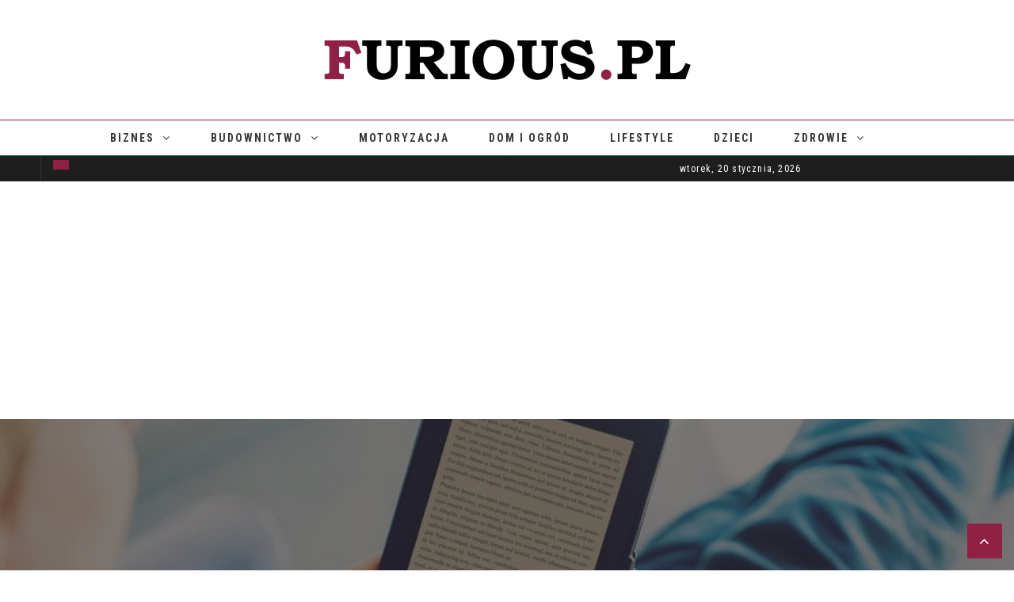

--- FILE ---
content_type: text/html; charset=UTF-8
request_url: https://www.furious.pl/biznes/czytnik-e-bookow-a-tablet-porownanie-rozwiazan/
body_size: 60999
content:
 <!doctype html>
 <html class="no-js" lang="pl-PL">
 <head>
	 
	 <!-- Global site tag (gtag.js) - Google Analytics -->
<script async src="https://www.googletagmanager.com/gtag/js?id=UA-111865191-1"></script>
<script>
  window.dataLayer = window.dataLayer || [];
  function gtag(){dataLayer.push(arguments);}
  gtag('js', new Date());

  gtag('config', 'UA-111865191-1');
</script>

 
 <!-- start:global -->
 <meta charset="UTF-8" />
 <!--[if IE]><meta http-equiv="X-UA-Compatible" content="IE=Edge,chrome=1"><![endif]-->
 <!-- end:global -->
 
 <!-- start:responsive web design -->
 <meta name="viewport" content="width=device-width, initial-scale=1">
 <!-- end:responsive web design --> 
 
 <!-- start:head info -->
 <link rel="pingback" href="https://www.furious.pl/xmlrpc.php" />
  	<link rel="shortcut icon" href="https://www.furious.pl/wp-content/uploads/2018/01/f-fav.png">
  <!-- end:head info -->
 
 <!-- start:wp_head -->
 <title>Czytnik e-booków a tablet – porównanie rozwiązań - Furious.pl</title>
                        <script>
                            /* You can add more configuration options to webfontloader by previously defining the WebFontConfig with your options */
                            if ( typeof WebFontConfig === "undefined" ) {
                                WebFontConfig = new Object();
                            }
                            WebFontConfig['google'] = {families: ['Roboto+Condensed:300,400,700,300italic,400italic,700italic', 'Lato:100,300,400,700,900,100italic,300italic,400italic,700italic,900italic&subset=latin']};

                            (function() {
                                var wf = document.createElement( 'script' );
                                wf.src = 'https://ajax.googleapis.com/ajax/libs/webfont/1.5.3/webfont.js';
                                wf.type = 'text/javascript';
                                wf.async = 'true';
                                var s = document.getElementsByTagName( 'script' )[0];
                                s.parentNode.insertBefore( wf, s );
                            })();
                        </script>
                        <meta name='robots' content='max-image-preview:large' />
	<style>img:is([sizes="auto" i], [sizes^="auto," i]) { contain-intrinsic-size: 3000px 1500px }</style>
	
<!-- This site is optimized with the Yoast SEO plugin v13.0 - https://yoast.com/wordpress/plugins/seo/ -->
<meta name="description" content="Czytnik e-booków a tablet – porównanie rozwiązań - ten, oraz inne ciekawe artykuły z kategorii Biznes tylko na Furious.pl"/>
<meta name="robots" content="max-snippet:-1, max-image-preview:large, max-video-preview:-1"/>
<link rel="canonical" href="https://www.furious.pl/biznes/czytnik-e-bookow-a-tablet-porownanie-rozwiazan/" />
<meta property="og:locale" content="pl_PL" />
<meta property="og:type" content="article" />
<meta property="og:title" content="Czytnik e-booków a tablet – porównanie rozwiązań - Furious.pl" />
<meta property="og:description" content="Czytnik e-booków a tablet – porównanie rozwiązań - ten, oraz inne ciekawe artykuły z kategorii Biznes tylko na Furious.pl" />
<meta property="og:url" content="https://www.furious.pl/biznes/czytnik-e-bookow-a-tablet-porownanie-rozwiazan/" />
<meta property="og:site_name" content="furious.pl" />
<meta property="article:section" content="Biznes" />
<meta property="article:published_time" content="2020-02-28T13:56:11+00:00" />
<meta property="og:image" content="https://www.furious.pl/wp-content/uploads/2020/02/Czytnik-e-bookow.jpg" />
<meta property="og:image:secure_url" content="https://www.furious.pl/wp-content/uploads/2020/02/Czytnik-e-bookow.jpg" />
<meta property="og:image:width" content="1000" />
<meta property="og:image:height" content="623" />
<meta name="twitter:card" content="summary_large_image" />
<meta name="twitter:description" content="Czytnik e-booków a tablet – porównanie rozwiązań - ten, oraz inne ciekawe artykuły z kategorii Biznes tylko na Furious.pl" />
<meta name="twitter:title" content="Czytnik e-booków a tablet – porównanie rozwiązań - Furious.pl" />
<meta name="twitter:image" content="https://www.furious.pl/wp-content/uploads/2020/02/Czytnik-e-bookow.jpg" />
<script type='application/ld+json' class='yoast-schema-graph yoast-schema-graph--main'>{"@context":"https://schema.org","@graph":[{"@type":"Organization","@id":"https://www.furious.pl/#organization","name":"Furious.pl - Aktualno\u015bci, ciekawostki i newsy","url":"https://www.furious.pl/","sameAs":[],"logo":{"@type":"ImageObject","@id":"https://www.furious.pl/#logo","url":"https://www.furious.pl/wp-content/uploads/2018/01/F-logo3.png","width":463,"height":51,"caption":"Furious.pl - Aktualno\u015bci, ciekawostki i newsy"},"image":{"@id":"https://www.furious.pl/#logo"}},{"@type":"WebSite","@id":"https://www.furious.pl/#website","url":"https://www.furious.pl/","name":"furious.pl","description":"furious.pl","publisher":{"@id":"https://www.furious.pl/#organization"},"potentialAction":{"@type":"SearchAction","target":"https://www.furious.pl/?s={search_term_string}","query-input":"required name=search_term_string"}},{"@type":"ImageObject","@id":"https://www.furious.pl/biznes/czytnik-e-bookow-a-tablet-porownanie-rozwiazan/#primaryimage","url":"https://www.furious.pl/wp-content/uploads/2020/02/Czytnik-e-bookow.jpg","width":1000,"height":623,"caption":"Czytnik e-bookow"},{"@type":"WebPage","@id":"https://www.furious.pl/biznes/czytnik-e-bookow-a-tablet-porownanie-rozwiazan/#webpage","url":"https://www.furious.pl/biznes/czytnik-e-bookow-a-tablet-porownanie-rozwiazan/","inLanguage":"pl-PL","name":"Czytnik e-book\u00f3w a tablet \u2013 por\u00f3wnanie rozwi\u0105za\u0144 - Furious.pl","isPartOf":{"@id":"https://www.furious.pl/#website"},"primaryImageOfPage":{"@id":"https://www.furious.pl/biznes/czytnik-e-bookow-a-tablet-porownanie-rozwiazan/#primaryimage"},"datePublished":"2020-02-28T13:56:11+00:00","dateModified":"2020-02-28T13:56:11+00:00","description":"Czytnik e-book\u00f3w a tablet \u2013 por\u00f3wnanie rozwi\u0105za\u0144 - ten, oraz inne ciekawe artyku\u0142y z kategorii Biznes tylko na Furious.pl"},{"@type":"Article","@id":"https://www.furious.pl/biznes/czytnik-e-bookow-a-tablet-porownanie-rozwiazan/#article","isPartOf":{"@id":"https://www.furious.pl/biznes/czytnik-e-bookow-a-tablet-porownanie-rozwiazan/#webpage"},"author":{"@id":"https://www.furious.pl/#/schema/person/b87d3f446c9da8f29681b2fd6fcd573a"},"headline":"Czytnik e-book\u00f3w a tablet \u2013 por\u00f3wnanie rozwi\u0105za\u0144","datePublished":"2020-02-28T13:56:11+00:00","dateModified":"2020-02-28T13:56:11+00:00","commentCount":0,"mainEntityOfPage":{"@id":"https://www.furious.pl/biznes/czytnik-e-bookow-a-tablet-porownanie-rozwiazan/#webpage"},"publisher":{"@id":"https://www.furious.pl/#organization"},"image":{"@id":"https://www.furious.pl/biznes/czytnik-e-bookow-a-tablet-porownanie-rozwiazan/#primaryimage"},"articleSection":"Biznes"},{"@type":["Person"],"@id":"https://www.furious.pl/#/schema/person/b87d3f446c9da8f29681b2fd6fcd573a","name":"Redaktor","image":{"@type":"ImageObject","@id":"https://www.furious.pl/#authorlogo","url":"https://secure.gravatar.com/avatar/0c69271bdf7301030e688ac37314d35cec2393ff6eaaf19bb1fde77022781cb8?s=96&d=mm&r=g","caption":"Redaktor"},"sameAs":[]}]}</script>
<!-- / Yoast SEO plugin. -->

<link rel='dns-prefetch' href='//fonts.googleapis.com' />
<link rel="alternate" type="application/rss+xml" title="furious.pl &raquo; Kanał z wpisami" href="https://www.furious.pl/feed/" />
<script type="text/javascript">
/* <![CDATA[ */
window._wpemojiSettings = {"baseUrl":"https:\/\/s.w.org\/images\/core\/emoji\/16.0.1\/72x72\/","ext":".png","svgUrl":"https:\/\/s.w.org\/images\/core\/emoji\/16.0.1\/svg\/","svgExt":".svg","source":{"concatemoji":"https:\/\/www.furious.pl\/wp-includes\/js\/wp-emoji-release.min.js?ver=6.8.3"}};
/*! This file is auto-generated */
!function(s,n){var o,i,e;function c(e){try{var t={supportTests:e,timestamp:(new Date).valueOf()};sessionStorage.setItem(o,JSON.stringify(t))}catch(e){}}function p(e,t,n){e.clearRect(0,0,e.canvas.width,e.canvas.height),e.fillText(t,0,0);var t=new Uint32Array(e.getImageData(0,0,e.canvas.width,e.canvas.height).data),a=(e.clearRect(0,0,e.canvas.width,e.canvas.height),e.fillText(n,0,0),new Uint32Array(e.getImageData(0,0,e.canvas.width,e.canvas.height).data));return t.every(function(e,t){return e===a[t]})}function u(e,t){e.clearRect(0,0,e.canvas.width,e.canvas.height),e.fillText(t,0,0);for(var n=e.getImageData(16,16,1,1),a=0;a<n.data.length;a++)if(0!==n.data[a])return!1;return!0}function f(e,t,n,a){switch(t){case"flag":return n(e,"\ud83c\udff3\ufe0f\u200d\u26a7\ufe0f","\ud83c\udff3\ufe0f\u200b\u26a7\ufe0f")?!1:!n(e,"\ud83c\udde8\ud83c\uddf6","\ud83c\udde8\u200b\ud83c\uddf6")&&!n(e,"\ud83c\udff4\udb40\udc67\udb40\udc62\udb40\udc65\udb40\udc6e\udb40\udc67\udb40\udc7f","\ud83c\udff4\u200b\udb40\udc67\u200b\udb40\udc62\u200b\udb40\udc65\u200b\udb40\udc6e\u200b\udb40\udc67\u200b\udb40\udc7f");case"emoji":return!a(e,"\ud83e\udedf")}return!1}function g(e,t,n,a){var r="undefined"!=typeof WorkerGlobalScope&&self instanceof WorkerGlobalScope?new OffscreenCanvas(300,150):s.createElement("canvas"),o=r.getContext("2d",{willReadFrequently:!0}),i=(o.textBaseline="top",o.font="600 32px Arial",{});return e.forEach(function(e){i[e]=t(o,e,n,a)}),i}function t(e){var t=s.createElement("script");t.src=e,t.defer=!0,s.head.appendChild(t)}"undefined"!=typeof Promise&&(o="wpEmojiSettingsSupports",i=["flag","emoji"],n.supports={everything:!0,everythingExceptFlag:!0},e=new Promise(function(e){s.addEventListener("DOMContentLoaded",e,{once:!0})}),new Promise(function(t){var n=function(){try{var e=JSON.parse(sessionStorage.getItem(o));if("object"==typeof e&&"number"==typeof e.timestamp&&(new Date).valueOf()<e.timestamp+604800&&"object"==typeof e.supportTests)return e.supportTests}catch(e){}return null}();if(!n){if("undefined"!=typeof Worker&&"undefined"!=typeof OffscreenCanvas&&"undefined"!=typeof URL&&URL.createObjectURL&&"undefined"!=typeof Blob)try{var e="postMessage("+g.toString()+"("+[JSON.stringify(i),f.toString(),p.toString(),u.toString()].join(",")+"));",a=new Blob([e],{type:"text/javascript"}),r=new Worker(URL.createObjectURL(a),{name:"wpTestEmojiSupports"});return void(r.onmessage=function(e){c(n=e.data),r.terminate(),t(n)})}catch(e){}c(n=g(i,f,p,u))}t(n)}).then(function(e){for(var t in e)n.supports[t]=e[t],n.supports.everything=n.supports.everything&&n.supports[t],"flag"!==t&&(n.supports.everythingExceptFlag=n.supports.everythingExceptFlag&&n.supports[t]);n.supports.everythingExceptFlag=n.supports.everythingExceptFlag&&!n.supports.flag,n.DOMReady=!1,n.readyCallback=function(){n.DOMReady=!0}}).then(function(){return e}).then(function(){var e;n.supports.everything||(n.readyCallback(),(e=n.source||{}).concatemoji?t(e.concatemoji):e.wpemoji&&e.twemoji&&(t(e.twemoji),t(e.wpemoji)))}))}((window,document),window._wpemojiSettings);
/* ]]> */
</script>
<style id='wp-emoji-styles-inline-css' type='text/css'>

	img.wp-smiley, img.emoji {
		display: inline !important;
		border: none !important;
		box-shadow: none !important;
		height: 1em !important;
		width: 1em !important;
		margin: 0 0.07em !important;
		vertical-align: -0.1em !important;
		background: none !important;
		padding: 0 !important;
	}
</style>
<link rel='stylesheet' id='wp-block-library-css' href='https://www.furious.pl/wp-includes/css/dist/block-library/style.min.css?ver=6.8.3' type='text/css' media='all' />
<style id='classic-theme-styles-inline-css' type='text/css'>
/*! This file is auto-generated */
.wp-block-button__link{color:#fff;background-color:#32373c;border-radius:9999px;box-shadow:none;text-decoration:none;padding:calc(.667em + 2px) calc(1.333em + 2px);font-size:1.125em}.wp-block-file__button{background:#32373c;color:#fff;text-decoration:none}
</style>
<style id='global-styles-inline-css' type='text/css'>
:root{--wp--preset--aspect-ratio--square: 1;--wp--preset--aspect-ratio--4-3: 4/3;--wp--preset--aspect-ratio--3-4: 3/4;--wp--preset--aspect-ratio--3-2: 3/2;--wp--preset--aspect-ratio--2-3: 2/3;--wp--preset--aspect-ratio--16-9: 16/9;--wp--preset--aspect-ratio--9-16: 9/16;--wp--preset--color--black: #000000;--wp--preset--color--cyan-bluish-gray: #abb8c3;--wp--preset--color--white: #ffffff;--wp--preset--color--pale-pink: #f78da7;--wp--preset--color--vivid-red: #cf2e2e;--wp--preset--color--luminous-vivid-orange: #ff6900;--wp--preset--color--luminous-vivid-amber: #fcb900;--wp--preset--color--light-green-cyan: #7bdcb5;--wp--preset--color--vivid-green-cyan: #00d084;--wp--preset--color--pale-cyan-blue: #8ed1fc;--wp--preset--color--vivid-cyan-blue: #0693e3;--wp--preset--color--vivid-purple: #9b51e0;--wp--preset--gradient--vivid-cyan-blue-to-vivid-purple: linear-gradient(135deg,rgba(6,147,227,1) 0%,rgb(155,81,224) 100%);--wp--preset--gradient--light-green-cyan-to-vivid-green-cyan: linear-gradient(135deg,rgb(122,220,180) 0%,rgb(0,208,130) 100%);--wp--preset--gradient--luminous-vivid-amber-to-luminous-vivid-orange: linear-gradient(135deg,rgba(252,185,0,1) 0%,rgba(255,105,0,1) 100%);--wp--preset--gradient--luminous-vivid-orange-to-vivid-red: linear-gradient(135deg,rgba(255,105,0,1) 0%,rgb(207,46,46) 100%);--wp--preset--gradient--very-light-gray-to-cyan-bluish-gray: linear-gradient(135deg,rgb(238,238,238) 0%,rgb(169,184,195) 100%);--wp--preset--gradient--cool-to-warm-spectrum: linear-gradient(135deg,rgb(74,234,220) 0%,rgb(151,120,209) 20%,rgb(207,42,186) 40%,rgb(238,44,130) 60%,rgb(251,105,98) 80%,rgb(254,248,76) 100%);--wp--preset--gradient--blush-light-purple: linear-gradient(135deg,rgb(255,206,236) 0%,rgb(152,150,240) 100%);--wp--preset--gradient--blush-bordeaux: linear-gradient(135deg,rgb(254,205,165) 0%,rgb(254,45,45) 50%,rgb(107,0,62) 100%);--wp--preset--gradient--luminous-dusk: linear-gradient(135deg,rgb(255,203,112) 0%,rgb(199,81,192) 50%,rgb(65,88,208) 100%);--wp--preset--gradient--pale-ocean: linear-gradient(135deg,rgb(255,245,203) 0%,rgb(182,227,212) 50%,rgb(51,167,181) 100%);--wp--preset--gradient--electric-grass: linear-gradient(135deg,rgb(202,248,128) 0%,rgb(113,206,126) 100%);--wp--preset--gradient--midnight: linear-gradient(135deg,rgb(2,3,129) 0%,rgb(40,116,252) 100%);--wp--preset--font-size--small: 13px;--wp--preset--font-size--medium: 20px;--wp--preset--font-size--large: 36px;--wp--preset--font-size--x-large: 42px;--wp--preset--spacing--20: 0.44rem;--wp--preset--spacing--30: 0.67rem;--wp--preset--spacing--40: 1rem;--wp--preset--spacing--50: 1.5rem;--wp--preset--spacing--60: 2.25rem;--wp--preset--spacing--70: 3.38rem;--wp--preset--spacing--80: 5.06rem;--wp--preset--shadow--natural: 6px 6px 9px rgba(0, 0, 0, 0.2);--wp--preset--shadow--deep: 12px 12px 50px rgba(0, 0, 0, 0.4);--wp--preset--shadow--sharp: 6px 6px 0px rgba(0, 0, 0, 0.2);--wp--preset--shadow--outlined: 6px 6px 0px -3px rgba(255, 255, 255, 1), 6px 6px rgba(0, 0, 0, 1);--wp--preset--shadow--crisp: 6px 6px 0px rgba(0, 0, 0, 1);}:where(.is-layout-flex){gap: 0.5em;}:where(.is-layout-grid){gap: 0.5em;}body .is-layout-flex{display: flex;}.is-layout-flex{flex-wrap: wrap;align-items: center;}.is-layout-flex > :is(*, div){margin: 0;}body .is-layout-grid{display: grid;}.is-layout-grid > :is(*, div){margin: 0;}:where(.wp-block-columns.is-layout-flex){gap: 2em;}:where(.wp-block-columns.is-layout-grid){gap: 2em;}:where(.wp-block-post-template.is-layout-flex){gap: 1.25em;}:where(.wp-block-post-template.is-layout-grid){gap: 1.25em;}.has-black-color{color: var(--wp--preset--color--black) !important;}.has-cyan-bluish-gray-color{color: var(--wp--preset--color--cyan-bluish-gray) !important;}.has-white-color{color: var(--wp--preset--color--white) !important;}.has-pale-pink-color{color: var(--wp--preset--color--pale-pink) !important;}.has-vivid-red-color{color: var(--wp--preset--color--vivid-red) !important;}.has-luminous-vivid-orange-color{color: var(--wp--preset--color--luminous-vivid-orange) !important;}.has-luminous-vivid-amber-color{color: var(--wp--preset--color--luminous-vivid-amber) !important;}.has-light-green-cyan-color{color: var(--wp--preset--color--light-green-cyan) !important;}.has-vivid-green-cyan-color{color: var(--wp--preset--color--vivid-green-cyan) !important;}.has-pale-cyan-blue-color{color: var(--wp--preset--color--pale-cyan-blue) !important;}.has-vivid-cyan-blue-color{color: var(--wp--preset--color--vivid-cyan-blue) !important;}.has-vivid-purple-color{color: var(--wp--preset--color--vivid-purple) !important;}.has-black-background-color{background-color: var(--wp--preset--color--black) !important;}.has-cyan-bluish-gray-background-color{background-color: var(--wp--preset--color--cyan-bluish-gray) !important;}.has-white-background-color{background-color: var(--wp--preset--color--white) !important;}.has-pale-pink-background-color{background-color: var(--wp--preset--color--pale-pink) !important;}.has-vivid-red-background-color{background-color: var(--wp--preset--color--vivid-red) !important;}.has-luminous-vivid-orange-background-color{background-color: var(--wp--preset--color--luminous-vivid-orange) !important;}.has-luminous-vivid-amber-background-color{background-color: var(--wp--preset--color--luminous-vivid-amber) !important;}.has-light-green-cyan-background-color{background-color: var(--wp--preset--color--light-green-cyan) !important;}.has-vivid-green-cyan-background-color{background-color: var(--wp--preset--color--vivid-green-cyan) !important;}.has-pale-cyan-blue-background-color{background-color: var(--wp--preset--color--pale-cyan-blue) !important;}.has-vivid-cyan-blue-background-color{background-color: var(--wp--preset--color--vivid-cyan-blue) !important;}.has-vivid-purple-background-color{background-color: var(--wp--preset--color--vivid-purple) !important;}.has-black-border-color{border-color: var(--wp--preset--color--black) !important;}.has-cyan-bluish-gray-border-color{border-color: var(--wp--preset--color--cyan-bluish-gray) !important;}.has-white-border-color{border-color: var(--wp--preset--color--white) !important;}.has-pale-pink-border-color{border-color: var(--wp--preset--color--pale-pink) !important;}.has-vivid-red-border-color{border-color: var(--wp--preset--color--vivid-red) !important;}.has-luminous-vivid-orange-border-color{border-color: var(--wp--preset--color--luminous-vivid-orange) !important;}.has-luminous-vivid-amber-border-color{border-color: var(--wp--preset--color--luminous-vivid-amber) !important;}.has-light-green-cyan-border-color{border-color: var(--wp--preset--color--light-green-cyan) !important;}.has-vivid-green-cyan-border-color{border-color: var(--wp--preset--color--vivid-green-cyan) !important;}.has-pale-cyan-blue-border-color{border-color: var(--wp--preset--color--pale-cyan-blue) !important;}.has-vivid-cyan-blue-border-color{border-color: var(--wp--preset--color--vivid-cyan-blue) !important;}.has-vivid-purple-border-color{border-color: var(--wp--preset--color--vivid-purple) !important;}.has-vivid-cyan-blue-to-vivid-purple-gradient-background{background: var(--wp--preset--gradient--vivid-cyan-blue-to-vivid-purple) !important;}.has-light-green-cyan-to-vivid-green-cyan-gradient-background{background: var(--wp--preset--gradient--light-green-cyan-to-vivid-green-cyan) !important;}.has-luminous-vivid-amber-to-luminous-vivid-orange-gradient-background{background: var(--wp--preset--gradient--luminous-vivid-amber-to-luminous-vivid-orange) !important;}.has-luminous-vivid-orange-to-vivid-red-gradient-background{background: var(--wp--preset--gradient--luminous-vivid-orange-to-vivid-red) !important;}.has-very-light-gray-to-cyan-bluish-gray-gradient-background{background: var(--wp--preset--gradient--very-light-gray-to-cyan-bluish-gray) !important;}.has-cool-to-warm-spectrum-gradient-background{background: var(--wp--preset--gradient--cool-to-warm-spectrum) !important;}.has-blush-light-purple-gradient-background{background: var(--wp--preset--gradient--blush-light-purple) !important;}.has-blush-bordeaux-gradient-background{background: var(--wp--preset--gradient--blush-bordeaux) !important;}.has-luminous-dusk-gradient-background{background: var(--wp--preset--gradient--luminous-dusk) !important;}.has-pale-ocean-gradient-background{background: var(--wp--preset--gradient--pale-ocean) !important;}.has-electric-grass-gradient-background{background: var(--wp--preset--gradient--electric-grass) !important;}.has-midnight-gradient-background{background: var(--wp--preset--gradient--midnight) !important;}.has-small-font-size{font-size: var(--wp--preset--font-size--small) !important;}.has-medium-font-size{font-size: var(--wp--preset--font-size--medium) !important;}.has-large-font-size{font-size: var(--wp--preset--font-size--large) !important;}.has-x-large-font-size{font-size: var(--wp--preset--font-size--x-large) !important;}
:where(.wp-block-post-template.is-layout-flex){gap: 1.25em;}:where(.wp-block-post-template.is-layout-grid){gap: 1.25em;}
:where(.wp-block-columns.is-layout-flex){gap: 2em;}:where(.wp-block-columns.is-layout-grid){gap: 2em;}
:root :where(.wp-block-pullquote){font-size: 1.5em;line-height: 1.6;}
</style>
<link rel='stylesheet' id='fastcarousel-main-style-css' href='https://www.furious.pl/wp-content/plugins/fastcarousel/css/style.css?ver=6.8.3' type='text/css' media='all' />
<link rel='stylesheet' id='fonts-css' href='https://www.furious.pl/wp-content/plugins/fastcarousel/css/fonts.css?ver=6.8.3' type='text/css' media='all' />
<link rel='stylesheet' id='fastgallery-main-style-css' href='https://www.furious.pl/wp-content/plugins/fastgallery/css/style.css?ver=6.8.3' type='text/css' media='all' />
<link rel='stylesheet' id='photobox-css' href='https://www.furious.pl/wp-content/plugins/fastcarousel/css/photobox.css?ver=6.8.3' type='text/css' media='all' />
<link rel='stylesheet' id='photoboxie-css' href='https://www.furious.pl/wp-content/plugins/fastcarousel/css/photobox.ie.css?ver=6.8.3' type='text/css' media='all' />
<link rel='stylesheet' id='photobox-style-css' href='https://www.furious.pl/wp-content/plugins/fastcarousel/css/photobox-style.css?ver=6.8.3' type='text/css' media='all' />
<link rel='stylesheet' id='prettyPhoto-css' href='https://www.furious.pl/wp-content/plugins/fastcarousel/css/prettyPhoto.css?ver=6.8.3' type='text/css' media='all' />
<link rel='stylesheet' id='magnific-popup-css' href='https://www.furious.pl/wp-content/plugins/fastcarousel/css/magnific-popup.css?ver=6.8.3' type='text/css' media='all' />
<link rel='stylesheet' id='fotorama-css-css' href='https://www.furious.pl/wp-content/plugins/fastgallery/css/fotorama.css?ver=6.8.3' type='text/css' media='all' />
<link rel='stylesheet' id='fastgallery-vc-main-style-css' href='https://www.furious.pl/wp-content/plugins/fastgallery_vc/assets/css/style.css?ver=6.8.3' type='text/css' media='all' />
<link rel='stylesheet' id='fastmediagallery-vc-main-style-css' href='https://www.furious.pl/wp-content/plugins/fastmediagallery/assets/css/style.css?ver=6.8.3' type='text/css' media='all' />
<link rel='stylesheet' id='flownews-css' href='https://www.furious.pl/wp-content/themes/flownews/assets/css/style.css?ver=6.8.3' type='text/css' media='all' />
<link rel='stylesheet' id='flownews-child-css' href='https://www.furious.pl/wp-content/themes/flownews-child/style.css?ver=6.8.3' type='text/css' media='all' />
<link rel='stylesheet' id='bootstrap-css' href='https://www.furious.pl/wp-content/themes/flownews/assets/css/bootstrap.css?ver=6.8.3' type='text/css' media='all' />
<link rel='stylesheet' id='flownews-style-css' href='https://www.furious.pl/wp-content/themes/flownews/assets/css/style.css?ver=6.8.3' type='text/css' media='all' />
<link rel='stylesheet' id='flownews-fonts-css' href='https://www.furious.pl/wp-content/themes/flownews/assets/css/fonts.css?ver=6.8.3' type='text/css' media='all' />
<link rel='stylesheet' id='flownews-carousel-css' href='https://www.furious.pl/wp-content/themes/flownews/assets/css/owl.carousel.css?ver=6.8.3' type='text/css' media='all' />
<link rel='stylesheet' id='flownews-dynamic-css' href='https://www.furious.pl/wp-content/themes/flownews/assets/css/dynamic.css?ver=6.8.3' type='text/css' media='all' />
<link rel='stylesheet' id='dynamic-css-css' href='https://www.furious.pl/wp-admin/admin-ajax.php?action=dynamic_css_action&#038;wpnonce=996a760c55&#038;ver=1' type='text/css' media='all' />
<link rel='stylesheet' id='redux-google-fonts-css' href='//fonts.googleapis.com/css?family=Roboto+Condensed%3A300%7CLato%3A100&#038;subset=latin' type='text/css' media='all' />
<script type="text/javascript" src="https://www.furious.pl/wp-includes/js/jquery/jquery.min.js?ver=3.7.1" id="jquery-core-js"></script>
<script type="text/javascript" src="https://www.furious.pl/wp-includes/js/jquery/jquery-migrate.min.js?ver=3.4.1" id="jquery-migrate-js"></script>
<link rel="https://api.w.org/" href="https://www.furious.pl/wp-json/" /><link rel="alternate" title="JSON" type="application/json" href="https://www.furious.pl/wp-json/wp/v2/posts/4396" /><link rel="EditURI" type="application/rsd+xml" title="RSD" href="https://www.furious.pl/xmlrpc.php?rsd" />
<meta name="generator" content="WordPress 6.8.3" />
<link rel='shortlink' href='https://www.furious.pl/?p=4396' />
<link rel="alternate" title="oEmbed (JSON)" type="application/json+oembed" href="https://www.furious.pl/wp-json/oembed/1.0/embed?url=https%3A%2F%2Fwww.furious.pl%2Fbiznes%2Fczytnik-e-bookow-a-tablet-porownanie-rozwiazan%2F" />
<link rel="alternate" title="oEmbed (XML)" type="text/xml+oembed" href="https://www.furious.pl/wp-json/oembed/1.0/embed?url=https%3A%2F%2Fwww.furious.pl%2Fbiznes%2Fczytnik-e-bookow-a-tablet-porownanie-rozwiazan%2F&#038;format=xml" />
<meta name="generator" content="Powered by WPBakery Page Builder - drag and drop page builder for WordPress."/>
<!--[if lte IE 9]><link rel="stylesheet" type="text/css" href="https://www.furious.pl/wp-content/plugins/js_composer/assets/css/vc_lte_ie9.min.css" media="screen"><![endif]--><noscript><style type="text/css"> .wpb_animate_when_almost_visible { opacity: 1; }</style></noscript> <!-- end:wp_head --> 
 <meta name="norton-safeweb-site-verification" content="cyoo5mbzii7gf-dqxdyouc5z6p23k8rruo08pkr6efpe-vi8nv3j0c2man-x-5nbdzz3pgyzeu3fkfu9ildn3ir4pslu-rvle1m7bgafl53m94w2j74zo-ogpt9godyv" />
 </head>
 <body class="wp-singular post-template-default single single-post postid-4396 single-format-standard wp-theme-flownews wp-child-theme-flownews-child flownews-fullwidth flownews-layout-default wpb-js-composer js-comp-ver-5.4.4 vc_responsive">
 
 <!-- start:preloader -->
  
 
                             
                            
                             <!-- end:preloader --> 
 
 <!-- start:outer wrap -->
 <div id="flownews-outer-wrap" class="flownews-content-no-padding">
 
 <!-- start:header content -->
   
     <header class="flownews-header-wrap flownews-menu-center flownews-menu-style1">
     
     	<div class="flownews-header-wrap-container header-desktop">

						
					<div class="flownews-header-middle element-no-padding"> 

												
							<div class="flownews-wrap-container">
								<div class="flownews-logo flownews-logo-center col-sm-12">
									<a href="https://www.furious.pl/" data-wpel-link="internal"><img src="https://www.furious.pl/wp-content/uploads/2018/01/F-logo3.png" alt="Logo"></a>								</div>						
								<div class="flownews-clear"></div>						
							</div>
							
													
					</div> 

								
					<div class="flownews-header-bottom">   
						<div class="flownews-header-bottom flownews-wrap-container">
							
							 
							
								<div class="flownews-menu col-sm-12">
									 
 <!-- start:menu desktop -->
 <nav class="menu-desktop menu-sticky">
     <ul id="menu-glowne-menu" class="flownews-menu"><li  class="menu-item menu-item-type-taxonomy menu-item-object-category current-post-ancestor current-menu-parent current-post-parent menu-item-has-children flownews-menu-item-category-id-20"><a href="https://www.furious.pl/biznes/" data-wpel-link="internal">Biznes</a>
<ul class="submenu">
	<li  class="menu-item menu-item-type-taxonomy menu-item-object-category flownews-menu-item-category-id-21"><a href="https://www.furious.pl/finanse/" data-wpel-link="internal">Finanse</a></li>
	<li  class="menu-item menu-item-type-taxonomy menu-item-object-category flownews-menu-item-category-id-25"><a href="https://www.furious.pl/marketing/" data-wpel-link="internal">Marketing</a></li>
</ul>
</li>
<li  class="menu-item menu-item-type-taxonomy menu-item-object-category menu-item-has-children flownews-menu-item-category-id-22"><a href="https://www.furious.pl/budownictwo/" data-wpel-link="internal">Budownictwo</a>
<ul class="submenu">
	<li  class="menu-item menu-item-type-taxonomy menu-item-object-category flownews-menu-item-category-id-24"><a href="https://www.furious.pl/przemysl/" data-wpel-link="internal">Przemysł</a></li>
</ul>
</li>
<li  class="menu-item menu-item-type-taxonomy menu-item-object-category flownews-menu-item-category-id-23"><a href="https://www.furious.pl/motoryzacja/" data-wpel-link="internal">Motoryzacja</a></li>
<li  class="menu-item menu-item-type-taxonomy menu-item-object-category flownews-menu-item-category-id-26"><a href="https://www.furious.pl/dom-i-ogrod/" data-wpel-link="internal">Dom i ogród</a></li>
<li  class="menu-item menu-item-type-taxonomy menu-item-object-category flownews-menu-item-category-id-31"><a href="https://www.furious.pl/lifestyle/" data-wpel-link="internal">Lifestyle</a></li>
<li  class="menu-item menu-item-type-taxonomy menu-item-object-category flownews-menu-item-category-id-29"><a href="https://www.furious.pl/dzieci-i-ciaza/" data-wpel-link="internal">Dzieci</a></li>
<li  class="menu-item menu-item-type-taxonomy menu-item-object-category menu-item-has-children flownews-menu-item-category-id-27"><a href="https://www.furious.pl/zdrowie/" data-wpel-link="internal">Zdrowie</a>
<ul class="submenu">
	<li  class="menu-item menu-item-type-taxonomy menu-item-object-category flownews-menu-item-category-id-32"><a href="https://www.furious.pl/dieta/" data-wpel-link="internal">Dieta</a></li>
	<li  class="menu-item menu-item-type-taxonomy menu-item-object-category flownews-menu-item-category-id-28"><a href="https://www.furious.pl/uroda/" data-wpel-link="internal">Uroda</a></li>
</ul>
</li>
</ul> </nav>	
 <!-- end:menu desktop -->								</div>						
							
							
							<div class="flownews-clear"></div>
						</div>
					 </div> 
				 
					
									
						<div class="flownews-header-top">
					<div class="flownews-wrap-container"><div class="flownews-ticker col-sm-6"><script type="text/javascript">jQuery(document).ready(function($){
			$('#flownews-top-news-ticker').ticker({
													titleText: 'Trending',
													
													pauseOnItems: 3000														
													});
		});</script><div class="flownews-top-news-ticker"><ol id="flownews-top-news-ticker" class="ticker"><li><a class="news-ticker-item-title" href="https://www.furious.pl/dom-i-ogrod/czy-drewniany-panel-azurowy-pasuje-do-nowoczesnych-wnetrz/" data-wpel-link="internal">Czy drewniany panel ażurowy pasuje do nowoczesnych wnętrz?</a></li><li><a class="news-ticker-item-title" href="https://www.furious.pl/uncategorized/kiedy-ciecie-plytek-woda-jest-jedynym-rozsadnym-rozwiazaniem/" data-wpel-link="internal">Kiedy cięcie płytek wodą jest jedynym rozsądnym rozwiązaniem?</a></li><li><a class="news-ticker-item-title" href="https://www.furious.pl/przemysl/jak-dobrac-indukcyjny-czujnik-metalowy-do-aplikacji-przemyslowej/" data-wpel-link="internal">Jak dobrać indukcyjny czujnik metalowy do aplikacji przemysłowej?</a></li><li><a class="news-ticker-item-title" href="https://www.furious.pl/budownictwo/balkon-z-blachy-perforowanej-nowoczesne-rozwiazanie-dla-kazdego-domu/" data-wpel-link="internal">Balkon z blachy perforowanej – nowoczesne rozwiązanie dla każdego domu</a></li><li><a class="news-ticker-item-title" href="https://www.furious.pl/uncategorized/najczestsze-awarie-ciagnika-ursus-i-jak-sobie-z-nimi-radzic/" data-wpel-link="internal">Najczęstsze awarie ciągnika Ursus i jak sobie z nimi radzić</a></li><li><a class="news-ticker-item-title" href="https://www.furious.pl/uncategorized/jak-zadbac-o-cialo-przed-latem-sprawdz-jakie-zabiegi-moga-pomoc/" data-wpel-link="internal">Jak zadbać o ciało przed latem? Sprawdź, jakie zabiegi mogą pomóc</a></li><li><a class="news-ticker-item-title" href="https://www.furious.pl/zdrowie/dieta-po-wybielaniu-zebow-czego-unikac-by-nie-zniszczyc-efektu/" data-wpel-link="internal">Dieta po wybielaniu zębów – czego unikać, by nie zniszczyć efektu?</a></li><li><a class="news-ticker-item-title" href="https://www.furious.pl/uncategorized/pelne-zaopatrzenie-gospodarstwa-w-jednym-miejscu/" data-wpel-link="internal">Pełne zaopatrzenie gospodarstwa w jednym miejscu</a></li><li><a class="news-ticker-item-title" href="https://www.furious.pl/biznes/eleganckie-kolacje-firmowe-i-spotkania-biznesowe-w-sercu-stolicy/" data-wpel-link="internal">Eleganckie kolacje firmowe i spotkania biznesowe w sercu stolicy</a></li><li><a class="news-ticker-item-title" href="https://www.furious.pl/przemysl/narzedzia-tnace-do-zadan-specjalnych-precyzja-i-trwalosc/" data-wpel-link="internal">Narzędzia tnące do zadań specjalnych – precyzja i trwałość</a></li><li><a class="news-ticker-item-title" href="https://www.furious.pl/dom-i-ogrod/drzwi-po-wlamaniu-jak-naprawic-szkody-i-uniknac-ich-w-przyszlosci/" data-wpel-link="internal">Drzwi po włamaniu – jak naprawić szkody i uniknąć ich w przyszłości?</a></li><li><a class="news-ticker-item-title" href="https://www.furious.pl/dom-i-ogrod/rodzaje-frontow-meblowych-ktory-material-sprawdzi-sie-najlepiej/" data-wpel-link="internal">Rodzaje frontów meblowych – który materiał sprawdzi się najlepiej?</a></li><li><a class="news-ticker-item-title" href="https://www.furious.pl/zdrowie/pinopresura-na-czym-polega-ta-terapia-i-kiedy-warto-z-niej-skorzystac/" data-wpel-link="internal">Pinopresura – na czym polega ta terapia i kiedy warto z niej skorzystać?</a></li><li><a class="news-ticker-item-title" href="https://www.furious.pl/lifestyle/jak-wspierac-dzieci-w-przezywaniu-zaloby-po-stracie-bliskiej-osoby-poradnik/" data-wpel-link="internal">Jak wspierać dzieci w przeżywaniu żałoby po stracie bliskiej osoby? – poradnik</a></li><li><a class="news-ticker-item-title" href="https://www.furious.pl/biznes/pozycjonowanie-stron-www-dlaczego-jest-kluczowe-dla-sukcesu-online/" data-wpel-link="internal">Pozycjonowanie stron www &#8211; Dlaczego jest kluczowe dla sukcesu online?</a></li><li><a class="news-ticker-item-title" href="https://www.furious.pl/finanse/bezpieczenstwo-w-transporcie-towarow-niebezpiecznych-kluczowe-aspekty-i-regulacje/" data-wpel-link="internal">Bezpieczeństwo w transporcie towarów niebezpiecznych &#8211; Kluczowe aspekty i regulacje</a></li><li><a class="news-ticker-item-title" href="https://www.furious.pl/biznes/jak-uniknac-problemow-z-dluznikami/" data-wpel-link="internal">Jak uniknąć problemów z dłużnikami?</a></li><li><a class="news-ticker-item-title" href="https://www.furious.pl/lifestyle/lodzie-motorowe-jakie-sa-ich-glowne-rodzaje/" data-wpel-link="internal">Łodzie motorowe &#8211; jakie są ich główne rodzaje?</a></li><li><a class="news-ticker-item-title" href="https://www.furious.pl/dom-i-ogrod/grzyb-na-silikonowych-uszczelkach-w-lazience-jak-sie-go-pozbyc/" data-wpel-link="internal">Grzyb na silikonowych uszczelkach w łazience – jak się go pozbyć?</a></li><li><a class="news-ticker-item-title" href="https://www.furious.pl/finanse/czy-warto-wspolpracowac-z-biurem-rachunkowym/" data-wpel-link="internal">Czy warto współpracować z biurem rachunkowym?</a></li><li><a class="news-ticker-item-title" href="https://www.furious.pl/turystyka/jak-dbac-o-silnik-lodzi-motorowej/" data-wpel-link="internal">Jak dbać o silnik łodzi motorowej?</a></li><li><a class="news-ticker-item-title" href="https://www.furious.pl/przemysl/zalety-wykorzystania-obrabiarek-cnc-w-gieciu-blachy/" data-wpel-link="internal">Zalety wykorzystania obrabiarek CNC w gięciu blachy</a></li><li><a class="news-ticker-item-title" href="https://www.furious.pl/biznes/na-co-zwrocic-uwage-przy-wyborze-drukarki-dft/" data-wpel-link="internal">Na co zwrócić uwagę przy wyborze drukarki DFT?</a></li><li><a class="news-ticker-item-title" href="https://www.furious.pl/biznes/jak-zachowac-higiene-w-wylegarni-jaj/" data-wpel-link="internal">Jak zachować higienę w wylęgarni jaj?</a></li><li><a class="news-ticker-item-title" href="https://www.furious.pl/motoryzacja/czysta-tapicerka-samochodowa-jak-efektywnie-ja-odswiezyc/" data-wpel-link="internal">Czysta tapicerka samochodowa &#8211; jak efektywnie ją odświeżyć?</a></li><li><a class="news-ticker-item-title" href="https://www.furious.pl/przemysl/projektowanie-instalacji-sprezonego-powietrza-co-wziac-pod-uwage/" data-wpel-link="internal">Projektowanie instalacji sprężonego powietrza — co wziąć pod uwagę</a></li><li><a class="news-ticker-item-title" href="https://www.furious.pl/zdrowie/zalety-wykorzystania-kolumn-chirurgicznych-i-anestezjologicznych-w-salach-operacyjnych/" data-wpel-link="internal">Zalety wykorzystania kolumn chirurgicznych i anestezjologicznych w salach operacyjnych</a></li><li><a class="news-ticker-item-title" href="https://www.furious.pl/biznes/ulotki-dlaczego-warto-je-drukowac/" data-wpel-link="internal">Ulotki &#8211; dlaczego warto je drukować?</a></li><li><a class="news-ticker-item-title" href="https://www.furious.pl/zdrowie/jak-terapia-enf-pomaga-w-problemach-z-kregoslupem/" data-wpel-link="internal">Jak terapia ENF pomaga w problemach z kręgosłupem?</a></li><li><a class="news-ticker-item-title" href="https://www.furious.pl/dom-i-ogrod/jak-dbac-o-posadzki/" data-wpel-link="internal">Jak dbać o posadzki?</a></li><li><a class="news-ticker-item-title" href="https://www.furious.pl/budownictwo/uziemienie-budynku-na-czym-to-polega/" data-wpel-link="internal">Uziemienie budynku &#8211; na czym to polega?</a></li><li><a class="news-ticker-item-title" href="https://www.furious.pl/budownictwo/prety-gwintowane-wszystko-co-musisz-o-nich-wiedziec/" data-wpel-link="internal">Pręty gwintowane &#8211; wszystko, co musisz o nich wiedzieć</a></li><li><a class="news-ticker-item-title" href="https://www.furious.pl/lifestyle/karabinczyk-z-zabezpieczeniem-a-bez-poznaj-roznice/" data-wpel-link="internal">Karabińczyk z zabezpieczeniem, a bez &#8211; poznaj różnice</a></li><li><a class="news-ticker-item-title" href="https://www.furious.pl/przemysl/jakie-sa-zalety-automatyzacji-procesu-dojenia/" data-wpel-link="internal">Jakie są zalety automatyzacji procesu dojenia?</a></li><li><a class="news-ticker-item-title" href="https://www.furious.pl/dom-i-ogrod/czy-warto-zainwestowac-w-mebloscianke/" data-wpel-link="internal">Czy warto zainwestować w meblościankę?</a></li><li><a class="news-ticker-item-title" href="https://www.furious.pl/dom-i-ogrod/jakie-sa-zalety-zakupu-domu-od-firmy-deweloperskiej/" data-wpel-link="internal">Jakie są zalety zakupu domu od firmy deweloperskiej?</a></li><li><a class="news-ticker-item-title" href="https://www.furious.pl/dzieci-i-ciaza/dlaczego-zajecia-w-malych-grupach-w-przedszkolu-sa-korzystniejsze/" data-wpel-link="internal">Dlaczego zajęcia w małych grupach w przedszkolu są korzystniejsze?</a></li><li><a class="news-ticker-item-title" href="https://www.furious.pl/biznes/gdzie-mozna-zastosowac-plyty-flexo/" data-wpel-link="internal">Gdzie można zastosować płyty flexo?</a></li><li><a class="news-ticker-item-title" href="https://www.furious.pl/dom-i-ogrod/na-jakie-bledy-uwazac-podczas-ukladania-kostki-brukowej/" data-wpel-link="internal">Na jakie błędy uważać podczas układania kostki brukowej?</a></li><li><a class="news-ticker-item-title" href="https://www.furious.pl/zdrowie/suplementacja-witamin-klucz-do-zdrowia-i-dobrego-samopoczucia/" data-wpel-link="internal">Suplementacja witamin &#8211; klucz do zdrowia i dobrego samopoczucia</a></li><li><a class="news-ticker-item-title" href="https://www.furious.pl/zdrowie/antykoncepcja-poznaj-najwazniejsze-informacje/" data-wpel-link="internal">Antykoncepcja – poznaj najważniejsze informacje</a></li><li><a class="news-ticker-item-title" href="https://www.furious.pl/turystyka/ekwipunek-poczatkujacego-narciarza-jakie-elementy-powinny-sie-w-nim-znalezc/" data-wpel-link="internal">Ekwipunek początkującego narciarza – jakie elementy powinny się w nim znaleźć?</a></li><li><a class="news-ticker-item-title" href="https://www.furious.pl/biznes/magia-ekranu-3d-czyli-nowa-technologia-na-twoim-evencie/" data-wpel-link="internal">Magia ekranu 3D, czyli nowa technologia na Twoim evencie.</a></li><li><a class="news-ticker-item-title" href="https://www.furious.pl/biznes/co-warto-wiedziec-o-oklejarkach-w-introligatorniach/" data-wpel-link="internal">Co warto wiedzieć o oklejarkach w introligatorniach?</a></li><li><a class="news-ticker-item-title" href="https://www.furious.pl/biznes/transport-lekow-w-pojazdach-chlodniczych/" data-wpel-link="internal">Transport leków w pojazdach chłodniczych</a></li><li><a class="news-ticker-item-title" href="https://www.furious.pl/uroda/mezoterapia-kiedy-warto-ja-zrobic-i-jakie-sa-jej-zalety/" data-wpel-link="internal">Mezoterapia &#8211; kiedy warto ją zrobić i jakie są jej zalety?</a></li><li><a class="news-ticker-item-title" href="https://www.furious.pl/zdrowie/w-jakim-celu-wykonuje-sie-usg-zyl/" data-wpel-link="internal">W jakim celu wykonuje się usg żył?</a></li><li><a class="news-ticker-item-title" href="https://www.furious.pl/dom-i-ogrod/czym-sie-kierowac-przy-wyborze-pompy-ciepla-do-domu-jednorodzinnego/" data-wpel-link="internal">Czym się kierować przy wyborze pompy ciepła do domu jednorodzinnego?</a></li><li><a class="news-ticker-item-title" href="https://www.furious.pl/lifestyle/czym-sie-kierowac-przy-wyborze-sali-weselnej/" data-wpel-link="internal">Czym się kierować przy wyborze sali weselnej?</a></li><li><a class="news-ticker-item-title" href="https://www.furious.pl/uroda/fotoodmladzanie-charakterystyka-zabiegu-i-przeciwwskazania/" data-wpel-link="internal">Fotoodmładzanie – charakterystyka zabiegu i przeciwwskazania</a></li><li><a class="news-ticker-item-title" href="https://www.furious.pl/budownictwo/numeryczny-model-terenu-kiedy-moze-okazac-sie-przydatny/" data-wpel-link="internal">Numeryczny model terenu – kiedy może okazać się przydatny?</a></li><li><a class="news-ticker-item-title" href="https://www.furious.pl/lifestyle/klub-strzelecki-dlaczego-warto-sie-zapisac/" data-wpel-link="internal">Klub strzelecki &#8211; dlaczego warto się zapisać?</a></li><li><a class="news-ticker-item-title" href="https://www.furious.pl/finanse/5-cech-dobrego-zakladu-pogrzebowego/" data-wpel-link="internal">5 cech dobrego zakładu pogrzebowego</a></li><li><a class="news-ticker-item-title" href="https://www.furious.pl/przemysl/operaty-wodnoprawne-a-budownictwo-jak-spelnic-wymagania-prawne-i-uzyskac-niezbedne-pozwolenia/" data-wpel-link="internal">Operaty wodnoprawne a budownictwo: Jak spełnić wymagania prawne i uzyskać niezbędne pozwolenia</a></li><li><a class="news-ticker-item-title" href="https://www.furious.pl/lifestyle/moc-pisania-jak-pisanie-o-emocjach-wplywa-na-nasze-samopoczucie/" data-wpel-link="internal">Moc pisania: jak pisanie o emocjach wpływa na nasze samopoczucie?</a></li><li><a class="news-ticker-item-title" href="https://www.furious.pl/biznes/jak-ocenic-stan-techniczny-sprezarki-uzywanej-kluczowe-czynniki-do-uwzglednienia/" data-wpel-link="internal">Jak ocenić stan techniczny sprężarki używanej: kluczowe czynniki do uwzględnienia</a></li><li><a class="news-ticker-item-title" href="https://www.furious.pl/lifestyle/imprezy-rodzinne-w-okolicach-pultuska-sprawdz-gdzie-je-zorganizowac/" data-wpel-link="internal">Imprezy rodzinne w okolicach Pułtuska? Sprawdź, gdzie je zorganizować!</a></li><li><a class="news-ticker-item-title" href="https://www.furious.pl/zdrowie/plukanie-uszu-kiedy-bedzie-trzeba-skorzystac-z-pomocy-laryngologa/" data-wpel-link="internal">Płukanie uszu &#8211; kiedy będzie trzeba skorzystać z pomocy laryngologa?</a></li><li><a class="news-ticker-item-title" href="https://www.furious.pl/przemysl/instalacja-sprezonego-powietrza-jak-ja-zaprojektowac/" data-wpel-link="internal">Instalacja sprężonego powietrza — jak ją zaprojektować?</a></li><li><a class="news-ticker-item-title" href="https://www.furious.pl/lifestyle/cv-w-formie-prezentacji-multimedialnej-czy-warto-od-czego-zaczac/" data-wpel-link="internal">CV w formie prezentacji multimedialnej &#8211; czy warto? Od czego zacząć?</a></li><li><a class="news-ticker-item-title" href="https://www.furious.pl/dzieci-i-ciaza/wycieczka-integracyjna-dla-dzieci-gdzie-wybrac-sie-w-okolicach-warszawy/" data-wpel-link="internal">Wycieczka integracyjna dla dzieci – gdzie wybrać się w okolicach Warszawy?</a></li><li><a class="news-ticker-item-title" href="https://www.furious.pl/dom-i-ogrod/skuteczna-organizacja-czasu-w-domu-tworzenie-harmonogramu-obowiazkow-domowych/" data-wpel-link="internal">Skuteczna organizacja czasu w domu: Tworzenie harmonogramu obowiązków domowych</a></li><li><a class="news-ticker-item-title" href="https://www.furious.pl/dzieci-i-ciaza/czym-sa-zaburzenia-lekowe-jak-radzic-sobie-z-nimi-u-dzieci/" data-wpel-link="internal">Czym są zaburzenia lękowe? Jak radzić sobie z nimi u dzieci?</a></li><li><a class="news-ticker-item-title" href="https://www.furious.pl/lifestyle/50-urodziny-pomysly-na-prezent/" data-wpel-link="internal">50 urodziny &#8211; pomysły na prezent</a></li><li><a class="news-ticker-item-title" href="https://www.furious.pl/zdrowie/fizjoterapia-uroginekologiczna-odpowiedni-sposob-na-przygotowanie-ciala-do-porodu/" data-wpel-link="internal">Fizjoterapia uroginekologiczna – odpowiedni sposób na przygotowanie ciała do porodu</a></li><li><a class="news-ticker-item-title" href="https://www.furious.pl/lifestyle/ciekawy-pomysl-na-wakacje-dla-dziecka-polkolonie-zeglarskie/" data-wpel-link="internal">Ciekawy pomysł na wakacje dla dziecka &#8211; półkolonie żeglarskie</a></li><li><a class="news-ticker-item-title" href="https://www.furious.pl/dom-i-ogrod/zaluzje-fasadowe-czym-sie-charakteryzuja/" data-wpel-link="internal">Żaluzje fasadowe – czym się charakteryzują?</a></li><li><a class="news-ticker-item-title" href="https://www.furious.pl/dom-i-ogrod/najwazniejsze-zalety-ogrzewania-gazowego-dlaczego-warto/" data-wpel-link="internal">Najważniejsze zalety ogrzewania gazowego – dlaczego warto?</a></li><li><a class="news-ticker-item-title" href="https://www.furious.pl/dom-i-ogrod/planujesz-zmiane-aranzacji-sypialni-postaw-na-profesjonalna-firme-projektowa/" data-wpel-link="internal">Planujesz zmianę aranżacji sypialni? Postaw na profesjonalną firmę projektową!</a></li><li><a class="news-ticker-item-title" href="https://www.furious.pl/biznes/planujesz-swiadczenie-uslugi-makijazu-permanentnego-sprawdz-w-co-wyposazyc-salon/" data-wpel-link="internal">Planujesz świadczenie usługi makijażu permanentnego? Sprawdź, w co wyposażyć salon!</a></li><li><a class="news-ticker-item-title" href="https://www.furious.pl/biznes/nauszniki-czy-wkladki-przeciwhalasowe-co-kiedy-i-dlaczego-bedzie-lepsze/" data-wpel-link="internal">Nauszniki czy wkładki przeciwhałasowe – co, kiedy i dlaczego będzie lepsze?</a></li><li><a class="news-ticker-item-title" href="https://www.furious.pl/dom-i-ogrod/rekuperacja-jak-dziala-i-dlaczego-warto-ja-zainstalowac/" data-wpel-link="internal">Rekuperacja – jak działa i dlaczego warto ją zainstalować?</a></li><li><a class="news-ticker-item-title" href="https://www.furious.pl/lifestyle/nowoczesne-rozwiazania-w-klimatyzatorach-sprawdz-najlepsze-funkcje/" data-wpel-link="internal">Nowoczesne rozwiązania w klimatyzatorach – sprawdź najlepsze funkcje!</a></li><li><a class="news-ticker-item-title" href="https://www.furious.pl/dom-i-ogrod/sposob-na-czysta-kanape/" data-wpel-link="internal">Sposób na czystą kanapę</a></li><li><a class="news-ticker-item-title" href="https://www.furious.pl/dom-i-ogrod/eleganckie-dywany-do-salonu-5-wzorow-uwielbianych-przez-projektantow-wnetrz/" data-wpel-link="internal">Eleganckie dywany do salonu &#8211; 5 wzorów uwielbianych przez projektantów wnętrz</a></li><li><a class="news-ticker-item-title" href="https://www.furious.pl/biznes/bezpieczna-utylizacja-nosnikow-danych-przewodnik-po-bezpiecznym-usuwaniu-danych/" data-wpel-link="internal">Bezpieczna utylizacja nośników danych: Przewodnik po bezpiecznym usuwaniu danych</a></li><li><a class="news-ticker-item-title" href="https://www.furious.pl/budownictwo/nowe-budownictwo-na-jakie-udogodnienia-decyduja-sie-deweloperzy/" data-wpel-link="internal">Nowe budownictwo &#8211; na jakie udogodnienia decydują się deweloperzy?</a></li><li><a class="news-ticker-item-title" href="https://www.furious.pl/dom-i-ogrod/domowe-biuro-czym-zaslonic-okno/" data-wpel-link="internal">Domowe biuro – czym zasłonić okno?</a></li><li><a class="news-ticker-item-title" href="https://www.furious.pl/zdrowie/terapia-ozonem-przy-jakich-schorzeniach-moze-okazac-sie-skuteczna/" data-wpel-link="internal">Terapia ozonem – przy jakich schorzeniach może okazać się skuteczna?</a></li><li><a class="news-ticker-item-title" href="https://www.furious.pl/dom-i-ogrod/najlepsze-materialy-na-zaslony-do-sypialni/" data-wpel-link="internal">Najlepsze materiały na zasłony do sypialni</a></li><li><a class="news-ticker-item-title" href="https://www.furious.pl/biznes/duza-ilosc-okien-w-firmie-zlec-ich-czyszczenie-firmie-sprzatajacej/" data-wpel-link="internal">Duża ilość okien w firmie? Zleć ich czyszczenie firmie sprzątającej</a></li><li><a class="news-ticker-item-title" href="https://www.furious.pl/biznes/niezbednik-cateringowy-czyli-pojemniki-jednorazowe-do-zgrzewu/" data-wpel-link="internal">Niezbędnik cateringowy czyli pojemniki jednorazowe do zgrzewu</a></li><li><a class="news-ticker-item-title" href="https://www.furious.pl/dom-i-ogrod/jak-obnizyc-koszty-ogrzewania-podczas-zimy/" data-wpel-link="internal">Jak obniżyć koszty ogrzewania podczas zimy?</a></li><li><a class="news-ticker-item-title" href="https://www.furious.pl/zdrowie/bole-psychosomatyczne-diagnoza-i-leczenie/" data-wpel-link="internal">Bóle psychosomatyczne &#8211; diagnoza i leczenie</a></li><li><a class="news-ticker-item-title" href="https://www.furious.pl/lifestyle/gdy-nie-masz-czasu-na-przedswiateczne-porzadki/" data-wpel-link="internal">Gdy nie masz czasu na przedświąteczne porządki</a></li><li><a class="news-ticker-item-title" href="https://www.furious.pl/lifestyle/airsoft-gun-czyli-popularne-asg-na-czym-polega/" data-wpel-link="internal">Airsoft Gun, czyli popularne ASG &#8211; na czym polega?</a></li><li><a class="news-ticker-item-title" href="https://www.furious.pl/biznes/dodatki-paszowe-w-zywieniu-swin-czym-zastapic-zakazane-antybiotykowe-stymulatory-wzrostu/" data-wpel-link="internal">Dodatki paszowe w żywieniu świń. Czym zastąpić zakazane antybiotykowe stymulatory wzrostu?</a></li><li><a class="news-ticker-item-title" href="https://www.furious.pl/dom-i-ogrod/podloga-korkowa-wady-i-zalety/" data-wpel-link="internal">Podłoga korkowa &#8211; wady i zalety</a></li><li><a class="news-ticker-item-title" href="https://www.furious.pl/dom-i-ogrod/jak-poprawic-zapach-w-toalecie/" data-wpel-link="internal">Jak poprawić zapach w toalecie?</a></li><li><a class="news-ticker-item-title" href="https://www.furious.pl/dom-i-ogrod/jak-wyeksponowac-rosliny-doniczkowe-w-mieszkaniu/" data-wpel-link="internal">Jak wyeksponować rośliny doniczkowe w mieszkaniu?</a></li><li><a class="news-ticker-item-title" href="https://www.furious.pl/lifestyle/prawo-jazdy-na-motocykl-ktora-kategorie-wybrac/" data-wpel-link="internal">Prawo jazdy na motocykl &#8211; którą kategorię wybrać?</a></li><li><a class="news-ticker-item-title" href="https://www.furious.pl/uroda/czego-nauczysz-sie-na-kursie-osocza-bogatoplytkowego/" data-wpel-link="internal">Czego nauczysz się na kursie osocza bogatopłytkowego?</a></li><li><a class="news-ticker-item-title" href="https://www.furious.pl/dom-i-ogrod/jaki-klej-do-lustra-wybrac-do-montazu-na-plytkach/" data-wpel-link="internal">Jaki klej do lustra wybrać do montażu na płytkach?</a></li><li><a class="news-ticker-item-title" href="https://www.furious.pl/budownictwo/jak-usunac-wilgoc-z-piwnicy/" data-wpel-link="internal">Jak usunąć wilgoć z piwnicy?</a></li><li><a class="news-ticker-item-title" href="https://www.furious.pl/biznes/ogrzewanie-rur-i-rurociagow-jakie-metody-sa-stosowane/" data-wpel-link="internal">Ogrzewanie rur i rurociągów &#8211; jakie metody są stosowane?</a></li><li><a class="news-ticker-item-title" href="https://www.furious.pl/lifestyle/jak-zapakowac-zabawki-do-wysylki/" data-wpel-link="internal">Jak zapakować zabawki do wysyłki?</a></li><li><a class="news-ticker-item-title" href="https://www.furious.pl/budownictwo/wynajem-agregatu-pradotworczego-kiedy-sie-oplaca/" data-wpel-link="internal">Wynajem agregatu prądotwórczego &#8211; kiedy się opłaca?</a></li><li><a class="news-ticker-item-title" href="https://www.furious.pl/dom-i-ogrod/tych-bledow-unikaj-w-trakcie-budowy-sauny/" data-wpel-link="internal">Tych błędów unikaj w trakcie budowy sauny</a></li><li><a class="news-ticker-item-title" href="https://www.furious.pl/lifestyle/gdzie-prace-znajdzie-sommelier/" data-wpel-link="internal">Gdzie pracę znajdzie sommelier?</a></li><li><a class="news-ticker-item-title" href="https://www.furious.pl/lifestyle/najlepszy-rodzaj-aktywnosci-dla-seniora-co-wybrac/" data-wpel-link="internal">Najlepszy rodzaj aktywności dla seniora &#8211; co wybrać?</a></li><li><a class="news-ticker-item-title" href="https://www.furious.pl/biznes/zabezpieczenie-dokumentow-przy-uzyciu-laminatora-to-proste/" data-wpel-link="internal">Zabezpieczenie dokumentów przy użyciu laminatora – to proste!</a></li><li><a class="news-ticker-item-title" href="https://www.furious.pl/budownictwo/prace-budowalne-na-wysokosci-jaki-sprzet-wynajac/" data-wpel-link="internal">Prace budowalne na wysokości. Jaki sprzęt wynająć?</a></li><li><a class="news-ticker-item-title" href="https://www.furious.pl/lifestyle/kamera-wziernikowa-jak-wybrac-odpowiedni-model/" data-wpel-link="internal">Kamera wziernikowa &#8211; jak wybrać odpowiedni model?</a></li><li><a class="news-ticker-item-title" href="https://www.furious.pl/dom-i-ogrod/drzwi-garazowe-przesuwne-kiedy-beda-dobrym-wyborem/" data-wpel-link="internal">Drzwi garażowe przesuwne – kiedy będą dobrym wyborem?</a></li><li><a class="news-ticker-item-title" href="https://www.furious.pl/dom-i-ogrod/w-jakich-aranzacjach-sprawdza-sie-kolorowe-grzejniki/" data-wpel-link="internal">W jakich aranżacjach sprawdzą się kolorowe grzejniki?</a></li><li><a class="news-ticker-item-title" href="https://www.furious.pl/budownictwo/hydroizolacja-tarasu-nad-garazem-dlaczego-to-tak-wazne/" data-wpel-link="internal">Hydroizolacja tarasu nad garażem &#8211; dlaczego to tak ważne?</a></li><li><a class="news-ticker-item-title" href="https://www.furious.pl/motoryzacja/naprawa-wezy-klimatyzacji-czy-zawsze-sie-oplaca/" data-wpel-link="internal">Naprawa węży klimatyzacji – czy zawsze się opłaca?</a></li><li><a class="news-ticker-item-title" href="https://www.furious.pl/biznes/chlodnie-do-transportu-czym-musza-charakteryzowac-sie-samochody-do-transportu-chlodniczego/" data-wpel-link="internal">Chłodnie do transportu &#8211; czym muszą charakteryzować się samochody do transportu chłodniczego?</a></li><li><a class="news-ticker-item-title" href="https://www.furious.pl/lifestyle/jak-sprawdzic-informacje-o-komputerze-najszybsze-metody/" data-wpel-link="internal">Jak sprawdzić informacje o komputerze? Najszybsze metody!</a></li><li><a class="news-ticker-item-title" href="https://www.furious.pl/lifestyle/jakie-rosliny-i-dlaczego-wybierane-sa-do-ogrodow-wertykalnych/" data-wpel-link="internal">Jakie rośliny (i dlaczego?) wybierane są do ogrodów wertykalnych?</a></li><li><a class="news-ticker-item-title" href="https://www.furious.pl/biznes/czym-jest-pozycjonowanie-stron-internetowych-w-google/" data-wpel-link="internal">Czym jest pozycjonowanie stron internetowych w Google?</a></li><li><a class="news-ticker-item-title" href="https://www.furious.pl/dom-i-ogrod/motozoom-w-kamerach-monitoringu-jak-dziala/" data-wpel-link="internal">Motozoom w kamerach monitoringu – jak działa?</a></li><li><a class="news-ticker-item-title" href="https://www.furious.pl/zdrowie/alzheimer-jak-zapewnic-calodobowa-opieke-choremu/" data-wpel-link="internal">Alzheimer &#8211; jak zapewnić całodobową opiekę choremu?</a></li><li><a class="news-ticker-item-title" href="https://www.furious.pl/lifestyle/poswiadczenie-daty-na-dokumencie-kiedy-warto-je-wykonac/" data-wpel-link="internal">Poświadczenie daty na dokumencie – kiedy warto je wykonać?</a></li><li><a class="news-ticker-item-title" href="https://www.furious.pl/przemysl/centra-wiertarskie-do-obrobki-konstrukcji-stalowych-na-co-zwrocic-uwage-jakie-dodatkowe-funkcje-oferuja/" data-wpel-link="internal">Centra wiertarskie do obróbki konstrukcji stalowych – na co zwrócić uwagę, jakie dodatkowe funkcje oferują?</a></li><li><a class="news-ticker-item-title" href="https://www.furious.pl/finanse/czym-jest-dywidenda-czy-przysluguje-ci-jesli-masz-akcje-pracownicze/" data-wpel-link="internal">Czym jest dywidenda? Czy przysługuje Ci, jeśli masz akcje pracownicze?</a></li><li><a class="news-ticker-item-title" href="https://www.furious.pl/lifestyle/likier-pistacjowy-idealny-do-drinkow-napojow-oraz-slodkosci/" data-wpel-link="internal">Likier pistacjowy – idealny do drinków, napojów oraz słodkości</a></li><li><a class="news-ticker-item-title" href="https://www.furious.pl/budownictwo/techniki-laczenia-omowienie/" data-wpel-link="internal">Techniki łączenia – omówienie</a></li><li><a class="news-ticker-item-title" href="https://www.furious.pl/budownictwo/drogi-modulowe-zalety-montazu-drog-dojazdowych-z-gotowych-plyt/" data-wpel-link="internal">Drogi modułowe – zalety montażu dróg dojazdowych z gotowych płyt</a></li><li><a class="news-ticker-item-title" href="https://www.furious.pl/dom-i-ogrod/jak-dobrze-wyprac-tapicerke/" data-wpel-link="internal">Jak dobrze wyprać tapicerkę?</a></li><li><a class="news-ticker-item-title" href="https://www.furious.pl/biznes/wybor-zasady-uzytkowania-i-czyszczenie-lin-alpinistycznych/" data-wpel-link="internal">Wybór, zasady użytkowania i czyszczenie lin alpinistycznych</a></li><li><a class="news-ticker-item-title" href="https://www.furious.pl/biznes/czy-winda-magazynowa-wplywa-na-plynnosc-transportu-towarow/" data-wpel-link="internal">Czy winda magazynowa wpływa na płynność transportu towarów?</a></li><li><a class="news-ticker-item-title" href="https://www.furious.pl/finanse/jakie-zasady-stosowac-przy-wspolpracy-z-biurem-rachunkowym/" data-wpel-link="internal">Jakie zasady stosować przy współpracy z biurem rachunkowym?</a></li><li><a class="news-ticker-item-title" href="https://www.furious.pl/biznes/plotery-rolowe-uv-w-druku-wielkoformatowym/" data-wpel-link="internal">Plotery rolowe UV w druku wielkoformatowym</a></li><li><a class="news-ticker-item-title" href="https://www.furious.pl/lifestyle/jakie-dania-podbijaja-podniebienia-turystow-w-zakopanem/" data-wpel-link="internal">Jakie dania podbijają podniebienia turystów w Zakopanem?</a></li><li><a class="news-ticker-item-title" href="https://www.furious.pl/lifestyle/jak-nauczyc-sie-asertywnosci/" data-wpel-link="internal">Jak nauczyć się asertywności?</a></li><li><a class="news-ticker-item-title" href="https://www.furious.pl/biznes/automatyzacja-zywienia-bydla-sposob-na-zwiekszenie-wydajnosci-hodowli/" data-wpel-link="internal">Automatyzacja żywienia bydła – sposób na zwiększenie wydajności hodowli</a></li><li><a class="news-ticker-item-title" href="https://www.furious.pl/biznes/wygrodzenia-siatkowe-do-magazynu-kiedy-sa-stosowane/" data-wpel-link="internal">Wygrodzenia siatkowe do magazynu – kiedy są stosowane?</a></li><li><a class="news-ticker-item-title" href="https://www.furious.pl/lifestyle/ponczochy-samonosne-nie-tylko-dla-modelek/" data-wpel-link="internal">Pończochy samonośne &#8211; nie tylko dla modelek!</a></li><li><a class="news-ticker-item-title" href="https://www.furious.pl/lifestyle/gdzie-dobrze-zjesc-w-zakopanem/" data-wpel-link="internal">Gdzie dobrze zjeść w Zakopanem?</a></li><li><a class="news-ticker-item-title" href="https://www.furious.pl/przemysl/co-mozna-transportowac-w-systemie-rurowym/" data-wpel-link="internal">Co można transportować w systemie rurowym?</a></li><li><a class="news-ticker-item-title" href="https://www.furious.pl/dieta/3-propozycje-cieplych-czekoladowych-deserow-na-jesienne-wieczory/" data-wpel-link="internal">3 propozycje ciepłych czekoladowych deserów na jesienne wieczory</a></li><li><a class="news-ticker-item-title" href="https://www.furious.pl/dzieci-i-ciaza/jakich-skladnikow-unikac-w-kosmetykach-dla-dzieci/" data-wpel-link="internal">Jakich składników unikać w kosmetykach dla dzieci?</a></li><li><a class="news-ticker-item-title" href="https://www.furious.pl/biznes/studia-mba-dlaczego-warto-je-ukonczyc-jesli-chcesz-rozwijac-kariere-menedzera/" data-wpel-link="internal">Studia MBA – dlaczego warto je ukończyć, jeśli chcesz rozwijać karierę menedżera?</a></li><li><a class="news-ticker-item-title" href="https://www.furious.pl/dom-i-ogrod/pokoj-dzienny-z-pomyslem-zainspiruj-sie/" data-wpel-link="internal">Pokój dzienny z pomysłem – zainspiruj się!</a></li><li><a class="news-ticker-item-title" href="https://www.furious.pl/dom-i-ogrod/uporczywy-kamien-na-armaturze-lazienkowej-jak-sie-go-pozbyc/" data-wpel-link="internal">Uporczywy kamień na armaturze łazienkowej – jak się go pozbyć?</a></li><li><a class="news-ticker-item-title" href="https://www.furious.pl/dom-i-ogrod/gnojowki-z-pokrzyw-przygotowanie-i-zastosowanie-pod-folia/" data-wpel-link="internal">Gnojówki z pokrzyw &#8211; przygotowanie i zastosowanie pod folią</a></li><li><a class="news-ticker-item-title" href="https://www.furious.pl/zdrowie/jakie-konsekwencje-moze-miec-suchosc-pochwy/" data-wpel-link="internal">Jakie konsekwencje może mieć suchość pochwy?</a></li><li><a class="news-ticker-item-title" href="https://www.furious.pl/zdrowie/niedosluch-a-depresja-czyli-dlaczego-tak-wazne-jest-dbanie-o-sluch/" data-wpel-link="internal">Niedosłuch a depresja, czyli dlaczego tak ważne jest dbanie o słuch</a></li><li><a class="news-ticker-item-title" href="https://www.furious.pl/dom-i-ogrod/podlaczenie-weza-ogrodowego-krok-po-kroku/" data-wpel-link="internal">Podłączenie węża ogrodowego krok po kroku</a></li><li><a class="news-ticker-item-title" href="https://www.furious.pl/uroda/na-czym-polega-zabieg-lipotransfer/" data-wpel-link="internal">Na czym polega zabieg lipotransfer?</a></li><li><a class="news-ticker-item-title" href="https://www.furious.pl/lifestyle/prezerwatywy-opozniajace-wytrysk-jak-to-dziala/" data-wpel-link="internal">Prezerwatywy opóźniające wytrysk – jak to działa?</a></li><li><a class="news-ticker-item-title" href="https://www.furious.pl/zdrowie/kosmeceutyki-czyli-dzialanie-lecznicze-w-pielegnacji/" data-wpel-link="internal">Kosmeceutyki, czyli działanie lecznicze w pielęgnacji</a></li><li><a class="news-ticker-item-title" href="https://www.furious.pl/zdrowie/najbardziej-chlonne-pampersy-dla-doroslych-jakie-wybrac/" data-wpel-link="internal">Najbardziej chłonne pampersy dla dorosłych – jakie wybrać?</a></li><li><a class="news-ticker-item-title" href="https://www.furious.pl/uroda/ukojenie-regeneracja-nawilzenie-czyli-wszystko-czego-potrzebuje-meska-cera/" data-wpel-link="internal">Ukojenie, regeneracja, nawilżenie, czyli wszystko, czego potrzebuje męska cera</a></li><li><a class="news-ticker-item-title" href="https://www.furious.pl/biznes/profesjonalne-srodki-czystosci-do-natychmiastowego-zastosowania-czyli-produkty-z-serii-swish-homeoffice/" data-wpel-link="internal">Profesjonalne środki czystości do natychmiastowego zastosowania, czyli produkty z serii Swish Home&#038;Office</a></li><li><a class="news-ticker-item-title" href="https://www.furious.pl/dzieci-i-ciaza/3-pomysly-na-zabawy-z-uzyciem-balonow/" data-wpel-link="internal">3 pomysły na zabawy z użyciem balonów</a></li><li><a class="news-ticker-item-title" href="https://www.furious.pl/motoryzacja/urzadzenia-do-diagnostyki-samochodowej-na-jakie-funkcje-zwrocic-uwage/" data-wpel-link="internal">Urządzenia do diagnostyki samochodowej – na jakie funkcje zwrócić uwagę?</a></li><li><a class="news-ticker-item-title" href="https://www.furious.pl/uroda/na-czym-polega-oczyszczanie-wodorowe/" data-wpel-link="internal">Na czym polega oczyszczanie wodorowe?</a></li><li><a class="news-ticker-item-title" href="https://www.furious.pl/biznes/wozek-widlowy-z-napedem-hydrostatycznym-najwazniejsze-zasady-uzytkowania/" data-wpel-link="internal">Wózek widłowy z napędem hydrostatycznym – najważniejsze zasady użytkowania</a></li><li><a class="news-ticker-item-title" href="https://www.furious.pl/dzieci-i-ciaza/jaki-tort-dla-dzieci-wybrac-by-stal-sie-hitem-kinderbalu/" data-wpel-link="internal">Jaki tort dla dzieci wybrać, by stał się hitem kinderbalu?</a></li><li><a class="news-ticker-item-title" href="https://www.furious.pl/zdrowie/kiedy-warto-zdecydowac-sie-na-masaz-banka-chinska/" data-wpel-link="internal">Kiedy warto zdecydować się na masaż bańką chińską?</a></li><li><a class="news-ticker-item-title" href="https://www.furious.pl/biznes/jak-czesto-przeprowadzac-sprzatanie-biura/" data-wpel-link="internal">Jak często przeprowadzać sprzątanie biura?</a></li><li><a class="news-ticker-item-title" href="https://www.furious.pl/zdrowie/dziecko-w-gabinecie-stomatologicznym-jakie-zabiegi-warto-rozwazyc/" data-wpel-link="internal">Dziecko w gabinecie stomatologicznym – jakie zabiegi warto rozważyć?</a></li><li><a class="news-ticker-item-title" href="https://www.furious.pl/uroda/hydrafacial-wyjatkowe-osiagniecie-nowoczesnej-kosmetologii/" data-wpel-link="internal">HydraFacial- wyjątkowe osiągnięcie nowoczesnej kosmetologii</a></li><li><a class="news-ticker-item-title" href="https://www.furious.pl/biznes/optymalizacja-podatkowa-w-malej-firmie-dlaczego-jest-tak-wazna/" data-wpel-link="internal">Optymalizacja podatkowa w małej firmie – dlaczego jest tak ważna?</a></li><li><a class="news-ticker-item-title" href="https://www.furious.pl/przemysl/jaki-blat-na-stol-warsztatowy-wlasnej-roboty-wybrac/" data-wpel-link="internal">Jaki blat na stół warsztatowy własnej roboty wybrać?</a></li><li><a class="news-ticker-item-title" href="https://www.furious.pl/lifestyle/serwis-pogwarancyjny-apple-czy-zwykly-serwis-gsm-gdzie-naprawic-iphonea/" data-wpel-link="internal">Serwis pogwarancyjny Apple czy zwykły serwis GSM &#8211; gdzie naprawić iPhone&#8217;a?</a></li><li><a class="news-ticker-item-title" href="https://www.furious.pl/biznes/co-musisz-wiedziec-o-service-design/" data-wpel-link="internal">Co musisz wiedzieć o Service Design?</a></li><li><a class="news-ticker-item-title" href="https://www.furious.pl/zdrowie/jak-dbac-o-mikroflore-pochwy/" data-wpel-link="internal">Jak dbać o mikroflorę pochwy?</a></li><li><a class="news-ticker-item-title" href="https://www.furious.pl/dom-i-ogrod/fugi-baterie-kabina-prysznicowa-jak-doczyscic-trudno-dostepne-miejsca-podczas-sprzatania-lazienki/" data-wpel-link="internal">Fugi, baterie, kabina prysznicowa – jak doczyścić trudno dostępne miejsca podczas sprzątania łazienki?</a></li><li><a class="news-ticker-item-title" href="https://www.furious.pl/dom-i-ogrod/marmur-jako-element-wykonczeniowy-uniwersalny-i-ponadczasowy/" data-wpel-link="internal">Marmur jako element wykończeniowy – uniwersalny i ponadczasowy</a></li><li><a class="news-ticker-item-title" href="https://www.furious.pl/lifestyle/idealne-na-lato-portugalskie-wino/" data-wpel-link="internal">Idealne na lato portugalskie wino</a></li><li><a class="news-ticker-item-title" href="https://www.furious.pl/zdrowie/jak-dlugo-trwa-polog/" data-wpel-link="internal">Jak długo trwa połóg?</a></li><li><a class="news-ticker-item-title" href="https://www.furious.pl/dom-i-ogrod/roleta-zaciemniajaca-i-roleta-dzien-noc-czym-sie-roznia/" data-wpel-link="internal">Roleta zaciemniająca i roleta dzień-noc – czym się różnią?</a></li><li><a class="news-ticker-item-title" href="https://www.furious.pl/zdrowie/jak-dostosowac-dawke-viagry/" data-wpel-link="internal">Jak dostosować dawkę Viagry?</a></li><li><a class="news-ticker-item-title" href="https://www.furious.pl/zdrowie/kamagra-poradnik-na-temat-stosowania-popularnego-srodka-na-zaburzenia-wzwodu/" data-wpel-link="internal">Kamagra &#8211; poradnik na temat stosowania popularnego środka na zaburzenia wzwodu</a></li><li><a class="news-ticker-item-title" href="https://www.furious.pl/zdrowie/korzysci-z-zakupow-w-aptekach-internetowych/" data-wpel-link="internal">Korzyści z zakupów w aptekach internetowych</a></li><li><a class="news-ticker-item-title" href="https://www.furious.pl/budownictwo/zlec-inwentaryzacje-budynku-rzeczoznawcy-budowlanemu/" data-wpel-link="internal">Zleć inwentaryzację budynku rzeczoznawcy budowlanemu</a></li><li><a class="news-ticker-item-title" href="https://www.furious.pl/dieta/keto-dieta-skuteczne-sposoby-na-keto-grype/" data-wpel-link="internal">Keto Dieta: Skuteczne sposoby na keto grypę</a></li><li><a class="news-ticker-item-title" href="https://www.furious.pl/dom-i-ogrod/dlaczego-warto-stosowac-kostke-barwiaca-do-wc/" data-wpel-link="internal">Dlaczego warto stosować kostkę barwiącą do WC?</a></li><li><a class="news-ticker-item-title" href="https://www.furious.pl/zdrowie/lipodemia-co-to-takiego/" data-wpel-link="internal">Lipodemia – co to takiego?</a></li><li><a class="news-ticker-item-title" href="https://www.furious.pl/finanse/kredyt-a-dzialalnosc-gospodarcza-na-co-zwrocic-uwage/" data-wpel-link="internal">Kredyt a działalność gospodarczą &#8211; na co zwrócić uwagę?</a></li><li><a class="news-ticker-item-title" href="https://www.furious.pl/przemysl/manometry-przemyslowe-co-warto-o-nich-wiedziec/" data-wpel-link="internal">Manometry przemysłowe &#8211; co warto o nich wiedzieć?</a></li><li><a class="news-ticker-item-title" href="https://www.furious.pl/biznes/jakie-korzysci-plyna-dla-firmy-z-posiadania-bialego-certyfikatu/" data-wpel-link="internal">Jakie korzyści płyną dla firmy z posiadania Białego certyfikatu?</a></li><li><a class="news-ticker-item-title" href="https://www.furious.pl/motoryzacja/serwis-wozka-paletowego-rutynowe-czynnosci-ktore-pomoga-utrzymac-wozek-w-dobrej-kondycji/" data-wpel-link="internal">Serwis wózka paletowego – rutynowe czynności, które pomogą utrzymać wózek w dobrej kondycji</a></li><li><a class="news-ticker-item-title" href="https://www.furious.pl/biznes/drukarka-iglowa-jak-dziala/" data-wpel-link="internal">Drukarka igłowa – jak działa?</a></li><li><a class="news-ticker-item-title" href="https://www.furious.pl/przemysl/bezpieczenstwo-przy-obrobce-metali-jak-je-zwiekszyc/" data-wpel-link="internal">Bezpieczeństwo przy obróbce metali – jak je zwiększyć?</a></li><li><a class="news-ticker-item-title" href="https://www.furious.pl/budownictwo/co-to-jest-szklo-solarne-zastosowanie-w-panelach-fotowoltaicznych/" data-wpel-link="internal">Co to jest szkło solarne? Zastosowanie w panelach fotowoltaicznych</a></li><li><a class="news-ticker-item-title" href="https://www.furious.pl/motoryzacja/historia-pojazdu-z-niemiec-jak-ja-sprawdzic-w-internecie/" data-wpel-link="internal">Historia pojazdu z Niemiec — jak ją sprawdzić w internecie?</a></li><li><a class="news-ticker-item-title" href="https://www.furious.pl/zdrowie/probiotyk-na-zdrowe-jelita/" data-wpel-link="internal">Probiotyk na zdrowe jelita</a></li><li><a class="news-ticker-item-title" href="https://www.furious.pl/motoryzacja/przerejestrowanie-samochodu-co-powinienes-wiedziec/" data-wpel-link="internal">Przerejestrowanie samochodu &#8211; co powinieneś wiedzieć?</a></li><li><a class="news-ticker-item-title" href="https://www.furious.pl/zdrowie/jakie-przekaski-najbardziej-szkodza-naszym-zebom/" data-wpel-link="internal">Jakie przekąski najbardziej szkodzą naszym zębom?</a></li><li><a class="news-ticker-item-title" href="https://www.furious.pl/lifestyle/zakres-terytorialny-ubezpieczenia-gdzie-dziala-twoja-polisa/" data-wpel-link="internal">Zakres terytorialny ubezpieczenia – gdzie działa Twoja polisa?</a></li><li><a class="news-ticker-item-title" href="https://www.furious.pl/lifestyle/wejdz-na-wyzszy-poziom-rozrywki-poznaj-akcesoria-do-xbox-one/" data-wpel-link="internal">Wejdź na wyższy poziom rozrywki! Poznaj akcesoria do Xbox One</a></li><li><a class="news-ticker-item-title" href="https://www.furious.pl/uroda/male-akcesoria-do-paznokci-ktore-pomoga-ci-w-ich-przedluzaniu-i-nie-tylko/" data-wpel-link="internal">Małe akcesoria do paznokci, które pomogą Ci w ich przedłużaniu i nie tylko</a></li><li><a class="news-ticker-item-title" href="https://www.furious.pl/zdrowie/zakrzepica-zyl-dolegliwosc-podstepna-i-niebezpieczna/" data-wpel-link="internal">Zakrzepica żył – dolegliwość podstępna i niebezpieczna</a></li><li><a class="news-ticker-item-title" href="https://www.furious.pl/uroda/pielegnacja-skory-w-sezonie-jesienno-zimowym/" data-wpel-link="internal">Pielęgnacja skóry w sezonie jesienno-zimowym</a></li><li><a class="news-ticker-item-title" href="https://www.furious.pl/biznes/jakie-skladniki-mineralne-powinny-znalezc-sie-w-paszy-dla-kur/" data-wpel-link="internal">Jakie składniki mineralne powinny znaleźć się w paszy dla kur?</a></li><li><a class="news-ticker-item-title" href="https://www.furious.pl/dom-i-ogrod/anioly-zwierzeta-i-postacie-mitologiczne-przeglad-najpopularniejszych-figur-i-rzezb-do-ogrodu/" data-wpel-link="internal">Anioły, zwierzęta i postacie mitologiczne &#8211; przegląd najpopularniejszych figur i rzeźb do ogrodu</a></li><li><a class="news-ticker-item-title" href="https://www.furious.pl/dom-i-ogrod/czujnik-czadu-i-gazu-czyli-podstawowe-wyposazenie-bezpiecznego-domu/" data-wpel-link="internal">Czujnik czadu i gazu, czyli podstawowe wyposażenie bezpiecznego domu</a></li><li><a class="news-ticker-item-title" href="https://www.furious.pl/finanse/jak-dobrac-kredyt-na-samochod-do-swoich-potrzeb-podpowiadamy/" data-wpel-link="internal">Jak dobrać kredyt na samochód do swoich potrzeb? Podpowiadamy</a></li><li><a class="news-ticker-item-title" href="https://www.furious.pl/finanse/stopy-procentowe-w-bankach-co-to-takiego/" data-wpel-link="internal">Stopy procentowe w bankach &#8211; co to takiego?</a></li><li><a class="news-ticker-item-title" href="https://www.furious.pl/biznes/druk-wizytowek-wizytowki-w-sluzbie-autopromocji/" data-wpel-link="internal">Druk wizytówek. Wizytówki w służbie autopromocji</a></li><li><a class="news-ticker-item-title" href="https://www.furious.pl/dieta/poznaj-czekoladowe-przekaski-dla-wegan/" data-wpel-link="internal">Poznaj czekoladowe przekąski dla wegan</a></li><li><a class="news-ticker-item-title" href="https://www.furious.pl/lifestyle/czy-butelki-wielokrotnego-uzytku-moga-uratowac-nasza-planete/" data-wpel-link="internal">Czy butelki wielokrotnego użytku mogą uratować naszą planetę?</a></li><li><a class="news-ticker-item-title" href="https://www.furious.pl/przemysl/jak-dziala-i-do-czego-sluzy-przeplywomierz-elektromagnetyczny-specjalistyczny-poradnik/" data-wpel-link="internal">Jak działa i do czego służy przepływomierz elektromagnetyczny? – specjalistyczny poradnik</a></li><li><a class="news-ticker-item-title" href="https://www.furious.pl/dzieci-i-ciaza/nauka-plywania-dla-dzieci/" data-wpel-link="internal">Nauka pływania dla dzieci</a></li><li><a class="news-ticker-item-title" href="https://www.furious.pl/przemysl/osuszanie-sprezonego-powietrza-jak-przelozy-sie-na-koszty-eksploatacji-sprezarki/" data-wpel-link="internal">Osuszanie sprężonego powietrza – jak przełoży się na koszty eksploatacji sprężarki?</a></li><li><a class="news-ticker-item-title" href="https://www.furious.pl/dom-i-ogrod/jak-zadbac-o-przydomowy-trawnik-wiosenna-pora-poradnik/" data-wpel-link="internal">Jak zadbać o przydomowy trawnik wiosenną porą? – poradnik</a></li><li><a class="news-ticker-item-title" href="https://www.furious.pl/dom-i-ogrod/co-daje-zdalne-sterowanie-oswietleniem/" data-wpel-link="internal">Co daje zdalne sterowanie oświetleniem?</a></li><li><a class="news-ticker-item-title" href="https://www.furious.pl/dom-i-ogrod/moda-na-sztuczne-rosliny-w-ogrodzie-czyli-dlaczego-nie-warto-ulegac-dziwnym-trendom/" data-wpel-link="internal">Moda na sztuczne rośliny w ogrodzie, czyli dlaczego nie warto ulegać dziwnym trendom</a></li><li><a class="news-ticker-item-title" href="https://www.furious.pl/dzieci-i-ciaza/wybieramy-najlepsza-spacerowke-na-co-zwracac-uwage/" data-wpel-link="internal">Wybieramy najlepszą spacerówkę – na co zwracać uwagę?</a></li><li><a class="news-ticker-item-title" href="https://www.furious.pl/uroda/kremy-nawilzajace-ranking/" data-wpel-link="internal">Kremy nawilżające – ranking</a></li><li><a class="news-ticker-item-title" href="https://www.furious.pl/lifestyle/polska-muzyka-filmowa-przeglad-plyt-dostepnych-w-sklepie-polskiego-radia/" data-wpel-link="internal">Polska muzyka filmowa – przegląd płyt dostępnych w Sklepie Polskiego Radia</a></li><li><a class="news-ticker-item-title" href="https://www.furious.pl/zdrowie/zaczynasz-nosic-aparat-sluchowy-poczatki-moga-byc-trudne/" data-wpel-link="internal">Zaczynasz nosić aparat słuchowy? Początki mogą być trudne…</a></li><li><a class="news-ticker-item-title" href="https://www.furious.pl/dom-i-ogrod/montaz-bram-przesuwnych-poradnik-krok-po-kroku/" data-wpel-link="internal">Montaż bram przesuwnych – poradnik krok po kroku</a></li><li><a class="news-ticker-item-title" href="https://www.furious.pl/przemysl/na-co-zwrocic-uwage-przy-zakupie-regalow-magazynowych/" data-wpel-link="internal">Na co zwrócić uwagę przy zakupie regałów magazynowych?</a></li><li><a class="news-ticker-item-title" href="https://www.furious.pl/budownictwo/kto-korzysta-z-certyfikowanej-odziezy-specjalistycznej/" data-wpel-link="internal">Kto korzysta z certyfikowanej odzieży specjalistycznej?</a></li><li><a class="news-ticker-item-title" href="https://www.furious.pl/finanse/jak-uchronic-sie-przed-kontrahentami-ktorzy-nie-placa-na-czas/" data-wpel-link="internal">Jak uchronić się przed kontrahentami, którzy nie płacą na czas?</a></li><li><a class="news-ticker-item-title" href="https://www.furious.pl/marketing/jak-pisac-dobre-teksty-na-strone-internetowa/" data-wpel-link="internal">Jak pisać dobre teksty na stronę internetową? </a></li><li><a class="news-ticker-item-title" href="https://www.furious.pl/przemysl/zbilansowana-pasza-dla-drobiu-jakie-elementy-powinna-zawierac/" data-wpel-link="internal">Zbilansowana pasza dla drobiu – jakie elementy powinna zawierać?</a></li><li><a class="news-ticker-item-title" href="https://www.furious.pl/budownictwo/jak-wilgoc-w-pomieszczeniach-wplywa-na-nasze-zdrowie/" data-wpel-link="internal">Jak wilgoć w pomieszczeniach wpływa na nasze zdrowie?</a></li><li><a class="news-ticker-item-title" href="https://www.furious.pl/finanse/zniesienie-wspolwlasnosci-mieszkania-jakie-sa-mozliwosci/" data-wpel-link="internal">Zniesienie współwłasności mieszkania – jakie są możliwości?</a></li><li><a class="news-ticker-item-title" href="https://www.furious.pl/dom-i-ogrod/dom-energooszczedny-jak-zaplanowac-budowe-budynku-ktory-zminimalizuje-koszty-eksploatacji/" data-wpel-link="internal">Dom energooszczędny – jak zaplanować budowę budynku, który zminimalizuje koszty eksploatacji?</a></li><li><a class="news-ticker-item-title" href="https://www.furious.pl/biznes/czytnik-e-bookow-a-tablet-porownanie-rozwiazan/" data-wpel-link="internal">Czytnik e-booków a tablet – porównanie rozwiązań</a></li><li><a class="news-ticker-item-title" href="https://www.furious.pl/budownictwo/na-czym-polegaja-badania-agresywnosci-wod-wobec-betonu-i-dlaczego-sa-wykonywane-poradnik/" data-wpel-link="internal">Na czym polegają badania agresywności wód wobec betonu i dlaczego są wykonywane? – poradnik</a></li><li><a class="news-ticker-item-title" href="https://www.furious.pl/lifestyle/kiedy-eks-podwaza-twoj-autorytet-jak-radzic-sobie-w-tej-sytuacji/" data-wpel-link="internal">Kiedy eks podważa Twój autorytet – jak radzić sobie w tej sytuacji?</a></li><li><a class="news-ticker-item-title" href="https://www.furious.pl/budownictwo/wapien-kamien-elewacyjny-i-nie-tylko/" data-wpel-link="internal">Wapień – kamień elewacyjny i nie tylko</a></li><li><a class="news-ticker-item-title" href="https://www.furious.pl/zdrowie/leczenie-przyzebia-dlaczego-warto-korzystac-z-pomocy-periodontologa/" data-wpel-link="internal">Leczenie przyzębia – dlaczego warto korzystać z pomocy periodontologa?</a></li><li><a class="news-ticker-item-title" href="https://www.furious.pl/motoryzacja/honda-civic-type-r-po-face-liftingu-co-sie-zmienilo/" data-wpel-link="internal">Honda Civic Type-R po face liftingu – co się zmieniło?</a></li><li><a class="news-ticker-item-title" href="https://www.furious.pl/motoryzacja/aluminiowe-felgi-flow-forming-co-warto-o-nich-wiedziec/" data-wpel-link="internal">Aluminiowe felgi Flow Forming &#8211; co warto o nich wiedzieć?</a></li><li><a class="news-ticker-item-title" href="https://www.furious.pl/zdrowie/pierwsze-zblizenie-jak-sie-do-niego-przygotowac/" data-wpel-link="internal">Pierwsze zbliżenie – jak się do niego przygotować?</a></li><li><a class="news-ticker-item-title" href="https://www.furious.pl/lifestyle/na-co-warto-polowac-podczas-wyprzedazy/" data-wpel-link="internal">Na co warto polować podczas wyprzedaży</a></li><li><a class="news-ticker-item-title" href="https://www.furious.pl/motoryzacja/skuter-czy-motocykl-co-lepiej-sprawdza-sie-w-miescie/" data-wpel-link="internal">Skuter czy motocykl, co lepiej sprawdza się w mieście</a></li><li><a class="news-ticker-item-title" href="https://www.furious.pl/lifestyle/transport-zmarlych-do-chlodni-skorzystaj-z-uslug-profesjonalnej-firmy/" data-wpel-link="internal">Transport zmarłych do chłodni – skorzystaj z usług profesjonalnej firmy</a></li><li><a class="news-ticker-item-title" href="https://www.furious.pl/dom-i-ogrod/podstawowe-rodzaje-zarowek-halogeny-swietlowki-i-ledy/" data-wpel-link="internal">Podstawowe rodzaje żarówek – halogeny, świetlówki i ledy</a></li><li><a class="news-ticker-item-title" href="https://www.furious.pl/dom-i-ogrod/glowne-rodzaje-nowoczesnych-folii-okiennych/" data-wpel-link="internal">Główne rodzaje nowoczesnych folii okiennych</a></li><li><a class="news-ticker-item-title" href="https://www.furious.pl/lifestyle/kupujemy-torby-i-walizki-podrozne-na-co-zwrocic-uwage-przed-podjeciem-decyzji/" data-wpel-link="internal">Kupujemy torby i walizki podróżne. Na co zwrócić uwagę przed podjęciem decyzji?</a></li><li><a class="news-ticker-item-title" href="https://www.furious.pl/motoryzacja/skoda-connect-uslugi-online-wspierajace-bezpieczenstwo-i-rozrywke-podczas-jazdy/" data-wpel-link="internal">ŠKODA Connect – usługi online wspierające bezpieczeństwo i rozrywkę podczas jazdy</a></li><li><a class="news-ticker-item-title" href="https://www.furious.pl/motoryzacja/kiedy-najlepiej-kupic-nowe-auto/" data-wpel-link="internal">Kiedy najlepiej kupić nowe auto?</a></li><li><a class="news-ticker-item-title" href="https://www.furious.pl/dom-i-ogrod/czym-sie-rozni-termos-od-kubka-termicznego/" data-wpel-link="internal">Czym się różni termos od kubka termicznego?</a></li><li><a class="news-ticker-item-title" href="https://www.furious.pl/lifestyle/jak-prawidlowo-degustowac-wino/" data-wpel-link="internal">Jak prawidłowo degustować wino?</a></li><li><a class="news-ticker-item-title" href="https://www.furious.pl/motoryzacja/jak-przygotowac-samochod-do-off-roadu/" data-wpel-link="internal">Jak przygotować samochód do off-roadu?</a></li><li><a class="news-ticker-item-title" href="https://www.furious.pl/przemysl/transport-pneumatyczny-wady-i-zalety/" data-wpel-link="internal">Transport pneumatyczny – wady i zalety</a></li><li><a class="news-ticker-item-title" href="https://www.furious.pl/przemysl/czym-sie-kierowac-przy-wyborze-sprezarki-do-zakladu-produkcyjnego/" data-wpel-link="internal">Czym się kierować przy wyborze sprężarki do zakładu produkcyjnego?</a></li><li><a class="news-ticker-item-title" href="https://www.furious.pl/motoryzacja/honda-hr-v-dobry-wybor-ale-dla-kogo/" data-wpel-link="internal">Honda HR-V – dobry wybór, ale… dla kogo?</a></li><li><a class="news-ticker-item-title" href="https://www.furious.pl/motoryzacja/warsztat-samochodowy-na-rozne-potrzeby/" data-wpel-link="internal">Warsztat samochodowy na różne potrzeby</a></li><li><a class="news-ticker-item-title" href="https://www.furious.pl/turystyka/jak-skutecznie-zabezpieczyc-rower/" data-wpel-link="internal">Jak skutecznie zabezpieczyć rower?</a></li><li><a class="news-ticker-item-title" href="https://www.furious.pl/dom-i-ogrod/jak-urzadzic-lazienke/" data-wpel-link="internal">Jak urządzić łazienkę?</a></li><li><a class="news-ticker-item-title" href="https://www.furious.pl/dom-i-ogrod/td-silent-zalety-i-zastosowanie/" data-wpel-link="internal">TD Silent – zalety i zastosowanie</a></li><li><a class="news-ticker-item-title" href="https://www.furious.pl/dom-i-ogrod/tekstylia-w-dzieciecym-pokoju/" data-wpel-link="internal">Tekstylia w dziecięcym pokoju</a></li><li><a class="news-ticker-item-title" href="https://www.furious.pl/marketing/jakie-mozliwosci-stwarza-druk-offsetowy-uv/" data-wpel-link="internal">Jakie możliwości stwarza druk offsetowy UV</a></li><li><a class="news-ticker-item-title" href="https://www.furious.pl/dieta/jesienne-warzywa-i-owoce-sposob-na-odpornosc-u-dzieci/" data-wpel-link="internal">Jesienne warzywa i owoce – sposób na odporność u dzieci</a></li><li><a class="news-ticker-item-title" href="https://www.furious.pl/lifestyle/ciepla-bluza-na-jesien-dla-niego-jaki-model-wybrac/" data-wpel-link="internal">Ciepła bluza na jesień dla Niego – jaki model wybrać?</a></li><li><a class="news-ticker-item-title" href="https://www.furious.pl/biznes/zarabianie-na-ochronie-srodowiska/" data-wpel-link="internal">Zarabianie na ochronie środowiska</a></li><li><a class="news-ticker-item-title" href="https://www.furious.pl/dom-i-ogrod/jak-urzadzic-mala-kuchnie-4-najciekawsze-pomysly/" data-wpel-link="internal">Jak urządzić małą kuchnię? 4 najciekawsze pomysły</a></li><li><a class="news-ticker-item-title" href="https://www.furious.pl/dom-i-ogrod/jak-wybierac-sprzet-agd-do-kuchni/" data-wpel-link="internal">Jak wybierać sprzęt AGD do kuchni?</a></li><li><a class="news-ticker-item-title" href="https://www.furious.pl/motoryzacja/jakie-samochody-przyjmuje-skup-aut/" data-wpel-link="internal">Jakie samochody przyjmuje skup aut?</a></li><li><a class="news-ticker-item-title" href="https://www.furious.pl/budownictwo/6-bledow-wykonawczych-przy-wylewaniu-podlog/" data-wpel-link="internal">6 błędów wykonawczych przy wylewaniu podłóg</a></li><li><a class="news-ticker-item-title" href="https://www.furious.pl/lifestyle/jak-mozna-zostac-nauczycielem/" data-wpel-link="internal">Jak można zostać nauczycielem?</a></li><li><a class="news-ticker-item-title" href="https://www.furious.pl/turystyka/sport-dla-odwaznych-lot-na-paralotni-w-okolicach-wroclawia/" data-wpel-link="internal">Sport dla odważnych – lot na paralotni w okolicach Wrocławia</a></li><li><a class="news-ticker-item-title" href="https://www.furious.pl/zdrowie/wypelnienia-zebow-na-jakie-sie-zdecydowac/" data-wpel-link="internal">Wypełnienia zębów – na jakie się zdecydować?</a></li><li><a class="news-ticker-item-title" href="https://www.furious.pl/przemysl/sruby-a-wkrety-jakie-sa-roznice/" data-wpel-link="internal">Śruby a wkręty – jakie są różnice?</a></li><li><a class="news-ticker-item-title" href="https://www.furious.pl/dieta/czym-jest-catering-dietetyczny/" data-wpel-link="internal">Czym jest catering dietetyczny?</a></li><li><a class="news-ticker-item-title" href="https://www.furious.pl/zdrowie/czy-warto-zainwestowac-w-pakiety-medyczne-dla-swoich-pracownikow/" data-wpel-link="internal">Czy warto zainwestować w pakiety medyczne dla swoich pracowników?</a></li><li><a class="news-ticker-item-title" href="https://www.furious.pl/turystyka/dowiedz-sie-jak-new-balance-zdobyl-zaufanie-biegaczy-z-calego-swiata/" data-wpel-link="internal">Dowiedz się, jak New Balance zdobył zaufanie biegaczy z całego świata</a></li><li><a class="news-ticker-item-title" href="https://www.furious.pl/dom-i-ogrod/bialo-czarne-lozko-nie-musi-odzwierciedlac-twojego-zycia/" data-wpel-link="internal">Biało czarne łóżko, nie musi odzwierciedlać Twojego życia</a></li><li><a class="news-ticker-item-title" href="https://www.furious.pl/budownictwo/sprawdz-3-przytulne-i-tanie-domy-z-garazem-ktore-wybudujesz-na-waskiej-dzialce/" data-wpel-link="internal">Sprawdź 3 przytulne i tanie domy z garażem, które wybudujesz na wąskiej działce</a></li><li><a class="news-ticker-item-title" href="https://www.furious.pl/motoryzacja/wypozyczalnia-samochodow-w-warszawie-co-warto-wiedziec/" data-wpel-link="internal">Wypożyczalnia samochodów w Warszawie – co warto wiedzieć?</a></li><li><a class="news-ticker-item-title" href="https://www.furious.pl/marketing/myszka-dla-graczy-jaki-sprzet-kupic/" data-wpel-link="internal">Myszka dla graczy &#8211; jaki sprzęt kupić?</a></li><li><a class="news-ticker-item-title" href="https://www.furious.pl/przemysl/turbosprezarki-rozwiazanie-dla-przedsiebiorstw-wykazujacych-wysokie-pobory-sprezonego-powietrza/" data-wpel-link="internal">Turbosprężarki &#8211; rozwiązanie dla przedsiębiorstw wykazujących wysokie pobory sprężonego powietrza</a></li><li><a class="news-ticker-item-title" href="https://www.furious.pl/budownictwo/podloga-winylowa-w-luksusowym-salonie/" data-wpel-link="internal">Podłoga winylowa w luksusowym salonie</a></li><li><a class="news-ticker-item-title" href="https://www.furious.pl/dieta/suplementy-diety-dla-sportowca-czemu-warto-z-nich-korzystac/" data-wpel-link="internal">Suplementy diety dla sportowca &#8211; czemu warto z nich korzystać?</a></li><li><a class="news-ticker-item-title" href="https://www.furious.pl/budownictwo/prace-budowlane-jakie-maszyny-warto-wypozyczyc/" data-wpel-link="internal">Prace budowlane – jakie maszyny warto wypożyczyć</a></li><li><a class="news-ticker-item-title" href="https://www.furious.pl/zdrowie/masz-insulinoopornosc-o-tych-suplementach-nie-mozesz-zapomniec/" data-wpel-link="internal">Masz insulinooporność? O tych suplementach nie możesz zapomnieć!</a></li><li><a class="news-ticker-item-title" href="https://www.furious.pl/finanse/w-co-warto-inwestowac/" data-wpel-link="internal">W co warto inwestować</a></li><li><a class="news-ticker-item-title" href="https://www.furious.pl/lifestyle/jak-radzic-sobie-w-czasie-upalu/" data-wpel-link="internal">Jak radzić sobie w czasie upału</a></li><li><a class="news-ticker-item-title" href="https://www.furious.pl/przemysl/spedycja-lotnicza-kiedy-warto-ja-wybrac/" data-wpel-link="internal">Spedycja lotnicza &#8211; kiedy warto ją wybrać</a></li><li><a class="news-ticker-item-title" href="https://www.furious.pl/motoryzacja/jak-dziala-czujnik-przeplywu-powietrza-w-samochodzie-poradnik/" data-wpel-link="internal">Jak działa czujnik przepływu powietrza w samochodzie? – poradnik</a></li><li><a class="news-ticker-item-title" href="https://www.furious.pl/dzieci-i-ciaza/biegasz-trenujesz-wykonaj-usg-kolana-gdy-odczuwasz-bol/" data-wpel-link="internal">Biegasz, trenujesz? Wykonaj USG kolana, gdy odczuwasz ból</a></li><li><a class="news-ticker-item-title" href="https://www.furious.pl/przemysl/do-czego-sluza-przepychacze/" data-wpel-link="internal">Do czego służą przepychacze?</a></li><li><a class="news-ticker-item-title" href="https://www.furious.pl/dom-i-ogrod/nowe-i-uzywane-zbiorniki-na-propan-dostepne-od-reki/" data-wpel-link="internal">Nowe i używane zbiorniki na propan dostępne od ręki</a></li><li><a class="news-ticker-item-title" href="https://www.furious.pl/lifestyle/catering-na-wazne-uroczystosci-rodzinne/" data-wpel-link="internal">Catering na ważne uroczystości rodzinne</a></li><li><a class="news-ticker-item-title" href="https://www.furious.pl/dom-i-ogrod/nowe-wyposazenie-mieszkania/" data-wpel-link="internal">Nowe wyposażenie mieszkania</a></li><li><a class="news-ticker-item-title" href="https://www.furious.pl/dzieci-i-ciaza/czym-jest-czop-sluzowy-abc-przyszlej-mamy/" data-wpel-link="internal">Czym jest czop śluzowy? ABC przyszłej mamy</a></li><li><a class="news-ticker-item-title" href="https://www.furious.pl/lifestyle/gry-towarzyskie-i-jezykowe-do-nauki-jezyka-angielskiego/" data-wpel-link="internal">Gry towarzyskie i językowe do nauki języka angielskiego</a></li><li><a class="news-ticker-item-title" href="https://www.furious.pl/dom-i-ogrod/organizacja-kuchni/" data-wpel-link="internal">Organizacja kuchni</a></li><li><a class="news-ticker-item-title" href="https://www.furious.pl/dzieci-i-ciaza/najlepsze-pozycje-do-nocnego-karmienia-maluszka-sprawdz/" data-wpel-link="internal">Najlepsze pozycje do nocnego karmienia maluszka. Sprawdź!</a></li><li><a class="news-ticker-item-title" href="https://www.furious.pl/budownictwo/klimatyzator-daiseikai-9-gwarancja-komfortu-i-czystego-powietrza/" data-wpel-link="internal">Klimatyzator Daiseikai 9 – gwarancja komfortu i czystego powietrza</a></li><li><a class="news-ticker-item-title" href="https://www.furious.pl/finanse/5-rzeczy-ktore-musisz-wiedziec-o-condohotelach/" data-wpel-link="internal">5 rzeczy, które musisz wiedzieć o condohotelach</a></li><li><a class="news-ticker-item-title" href="https://www.furious.pl/motoryzacja/samochody-poleasingowe-sprawdz-czy-sa-warte-uwagi/" data-wpel-link="internal">Samochody poleasingowe – sprawdź, czy są warte uwagi</a></li><li><a class="news-ticker-item-title" href="https://www.furious.pl/zdrowie/jak-leczyc-zylaki-nog/" data-wpel-link="internal">Jak leczyć żylaki nóg?</a></li><li><a class="news-ticker-item-title" href="https://www.furious.pl/dieta/czy-stosowanie-diety-ketogenicznej-jest-bezpieczne/" data-wpel-link="internal">Czy stosowanie diety ketogenicznej jest bezpieczne?</a></li><li><a class="news-ticker-item-title" href="https://www.furious.pl/dom-i-ogrod/zakladanie-ogrodu-krok-po-kroku-wskazowki/" data-wpel-link="internal">Zakładanie ogrodu krok po kroku – wskazówki</a></li><li><a class="news-ticker-item-title" href="https://www.furious.pl/przemysl/sprezarki-srubowe-rozwiazania-dla-przemyslu/" data-wpel-link="internal">Sprężarki śrubowe &#8211; rozwiązania dla przemysłu</a></li><li><a class="news-ticker-item-title" href="https://www.furious.pl/marketing/content-marketing-seo-co-to-jest-duplicate-content-i-jak-psuje-pozycjonowanie/" data-wpel-link="internal">Content marketing SEO &#8211; co to jest duplicate content i jak psuje pozycjonowanie?</a></li><li><a class="news-ticker-item-title" href="https://www.furious.pl/motoryzacja/wspolpraca-gospodarcza-polski-z-chinami-nowe-mozliwosci-transportowe/" data-wpel-link="internal">Współpraca gospodarcza Polski z Chinami – nowe możliwości transportowe</a></li><li><a class="news-ticker-item-title" href="https://www.furious.pl/motoryzacja/stluczka-wynajetym-samochodem-podpowiadamy-jak-radzic-w-takiej-sytuacji/" data-wpel-link="internal">Stłuczka wynajętym samochodem podpowiadamy &#8211; jak radzić w takiej sytuacji</a></li><li><a class="news-ticker-item-title" href="https://www.furious.pl/dieta/koktajl-odchudzajacy-jak-go-skomponowac/" data-wpel-link="internal">Koktajl odchudzający &#8211; jak go skomponować?</a></li><li><a class="news-ticker-item-title" href="https://www.furious.pl/budownictwo/dom-energooszczedny-czyli-jaki/" data-wpel-link="internal">Dom energooszczędny, czyli jaki?</a></li><li><a class="news-ticker-item-title" href="https://www.furious.pl/motoryzacja/czym-kierowac-sie-przy-wyborze-kurtki-motocyklowej/" data-wpel-link="internal">Czym kierować się przy wyborze kurtki motocyklowej?</a></li><li><a class="news-ticker-item-title" href="https://www.furious.pl/dom-i-ogrod/taras-weranda-patio-altanka-jak-zadbac-o-drewno-poza-domem-niezaleznie-od-warunkow-pogodowych/" data-wpel-link="internal">Taras, weranda, patio, altanka – jak zadbać o drewno poza domem niezależnie od warunków pogodowych?</a></li><li><a class="news-ticker-item-title" href="https://www.furious.pl/motoryzacja/wynajem-aut-na-wakacje-o-czym-warto-wiedziec/" data-wpel-link="internal">Wynajem aut na wakacje o czym warto wiedzieć?</a></li><li><a class="news-ticker-item-title" href="https://www.furious.pl/dom-i-ogrod/czyste-ubrania-bez-prania-czy-to-mozliwe/" data-wpel-link="internal">Czyste ubrania bez prania – czy to możliwe?</a></li><li><a class="news-ticker-item-title" href="https://www.furious.pl/zdrowie/opryszczka-fakty-i-mity/" data-wpel-link="internal">Opryszczka – fakty i mity</a></li><li><a class="news-ticker-item-title" href="https://www.furious.pl/lifestyle/pierscionki-zareczynowe-garsc-ciekawostek/" data-wpel-link="internal">Pierścionki zaręczynowe &#8211; garść ciekawostek</a></li><li><a class="news-ticker-item-title" href="https://www.furious.pl/dom-i-ogrod/przydomowy-warzywniak-jak-przygotowac-sie-do-nowego-sezonu/" data-wpel-link="internal">Przydomowy warzywniak? Jak przygotować się do nowego sezonu?</a></li><li><a class="news-ticker-item-title" href="https://www.furious.pl/biznes/zaczynasz-swoja-sciezke-zawodowa-w-hr-podnies-wlasne-kwalifikacje-zawodowe/" data-wpel-link="internal">Zaczynasz swoją ścieżkę zawodową w HR? Podnieś własne kwalifikacje zawodowe</a></li><li><a class="news-ticker-item-title" href="https://www.furious.pl/biznes/co-wchodzi-w-zakres-ubezpieczen-urzadzen-mobilnych/" data-wpel-link="internal">Co wchodzi w zakres ubezpieczeń urządzeń mobilnych?</a></li><li><a class="news-ticker-item-title" href="https://www.furious.pl/finanse/jak-wyjsc-z-dlugow-poznaj-cztery-proste-triki/" data-wpel-link="internal">Jak wyjść z długów? Poznaj cztery proste triki!</a></li><li><a class="news-ticker-item-title" href="https://www.furious.pl/biznes/legalna-praca-za-granica-tylko-z-polska-agencja-posrednictwa-pracy/" data-wpel-link="internal">Legalna praca za granicą – tylko z polską agencją pośrednictwa pracy</a></li><li><a class="news-ticker-item-title" href="https://www.furious.pl/dom-i-ogrod/zaprojektuj-swoje-male-krolestwo-domki-mobilne-na-miare/" data-wpel-link="internal">Zaprojektuj swoje małe królestwo! – domki mobilne na miarę</a></li><li><a class="news-ticker-item-title" href="https://www.furious.pl/marketing/jak-wybrac-tematyke-swojego-pierwszego-bloga/" data-wpel-link="internal">Jak wybrać tematykę swojego pierwszego bloga?</a></li><li><a class="news-ticker-item-title" href="https://www.furious.pl/motoryzacja/awaria-tachografu-co-nalezy-zrobic-jesli-przydarzy-sie-w-trasie/" data-wpel-link="internal">Awaria tachografu – co należy zrobić, jeśli przydarzy się w trasie?</a></li><li><a class="news-ticker-item-title" href="https://www.furious.pl/biznes/prowadzisz-firme-gastronomiczna-namiot-okolicznosciowy-jest-dla-ciebie/" data-wpel-link="internal">Prowadzisz firmę gastronomiczną? Namiot okolicznościowy jest dla Ciebie!</a></li><li><a class="news-ticker-item-title" href="https://www.furious.pl/finanse/czy-zaplate-podatku-mozna-odroczyc/" data-wpel-link="internal">Czy zapłatę podatku można odroczyć?</a></li><li><a class="news-ticker-item-title" href="https://www.furious.pl/uroda/marokanskie-zloto-na-co-dzien-plyn-micelarny-z-olejkiem-arganowym/" data-wpel-link="internal">Marokańskie złoto na co dzień: płyn micelarny z olejkiem arganowym</a></li><li><a class="news-ticker-item-title" href="https://www.furious.pl/biznes/dlaczego-w-szpitalach-sprzata-sie-przy-pomocy-myjek-parowych/" data-wpel-link="internal">Dlaczego w szpitalach sprząta się przy pomocy myjek parowych?</a></li><li><a class="news-ticker-item-title" href="https://www.furious.pl/lifestyle/jak-rozwiazac-problemy-z-dzialaniem-aplikacji-na-iphone/" data-wpel-link="internal">Jak rozwiązać problemy z działaniem aplikacji na iPhone?</a></li><li><a class="news-ticker-item-title" href="https://www.furious.pl/motoryzacja/odpowiedni-stroj-na-motocykl-dlaczego-jest-taki-wazny/" data-wpel-link="internal">Odpowiedni strój na motocykl &#8211; dlaczego jest taki ważny?</a></li><li><a class="news-ticker-item-title" href="https://www.furious.pl/dzieci-i-ciaza/problemy-w-nauce-czy-jest-sposob-aby-pomoc-dziecku/" data-wpel-link="internal">Problemy w nauce – czy jest sposób, aby pomóc dziecku?</a></li><li><a class="news-ticker-item-title" href="https://www.furious.pl/przemysl/zalety-uzdatniania-sprezonego-powietrza/" data-wpel-link="internal">Zalety uzdatniania sprężonego powietrza</a></li><li><a class="news-ticker-item-title" href="https://www.furious.pl/biznes/praca-dla-osob-niepelnosprawnych-skorzystaj-z-pomocy-profesjonalnej-agencji/" data-wpel-link="internal">Praca dla osób niepełnosprawnych – skorzystaj z pomocy profesjonalnej agencji</a></li><li><a class="news-ticker-item-title" href="https://www.furious.pl/biznes/ekspresowe-pociagi-towarowe-nowy-wymiar-transportu-miedzykontynentalnego/" data-wpel-link="internal">Ekspresowe pociągi towarowe – nowy wymiar transportu międzykontynentalnego</a></li><li><a class="news-ticker-item-title" href="https://www.furious.pl/budownictwo/praca-w-magazynie-uprawnienia-operatora-wozka-widlowego-beda-niezbedne/" data-wpel-link="internal">Praca w magazynie – uprawnienia operatora wózka widłowego będą niezbędne</a></li><li><a class="news-ticker-item-title" href="https://www.furious.pl/zdrowie/jakie-zastosowanie-maja-olejki-cbd/" data-wpel-link="internal">Jakie zastosowanie mają olejki CBD?</a></li><li><a class="news-ticker-item-title" href="https://www.furious.pl/biznes/bezpieczne-folie-do-zywnosci/" data-wpel-link="internal">Bezpieczne folie do żywności</a></li><li><a class="news-ticker-item-title" href="https://www.furious.pl/biznes/zendesk-czyli-sztuczna-inteligencja-w-obsludze-klienta/" data-wpel-link="internal">Zendesk czyli sztuczna inteligencja w obsłudze klienta</a></li><li><a class="news-ticker-item-title" href="https://www.furious.pl/motoryzacja/wal-napedowy-w-pigulce/" data-wpel-link="internal">Wał napędowy w pigułce</a></li><li><a class="news-ticker-item-title" href="https://www.furious.pl/budownictwo/jak-zabezpieczyc-budynek-przed-wilgocia/" data-wpel-link="internal">Jak zabezpieczyć budynek przed wilgocią</a></li><li><a class="news-ticker-item-title" href="https://www.furious.pl/biznes/uprawnienia-adr-jakie-daja-mozliwosci/" data-wpel-link="internal">Uprawnienia ADR – jakie dają możliwości?</a></li><li><a class="news-ticker-item-title" href="https://www.furious.pl/budownictwo/jak-zabezpieczyc-skarpe-przed-osuwaniem-podpowiadamy/" data-wpel-link="internal">Jak zabezpieczyć skarpę przed osuwaniem? Podpowiadamy!</a></li><li><a class="news-ticker-item-title" href="https://www.furious.pl/lifestyle/prezent-na-mikolajki-dla-dziewczyny-mamy-zony-sprawdz-nasze-propozycje/" data-wpel-link="internal">Prezent na mikołajki – dla dziewczyny, mamy, żony. Sprawdź nasze propozycje!</a></li><li><a class="news-ticker-item-title" href="https://www.furious.pl/biznes/jak-zabezpieczyc-sie-przed-wyciekiem-informacji-poufnych/" data-wpel-link="internal">Jak zabezpieczyć się przed wyciekiem informacji poufnych?</a></li><li><a class="news-ticker-item-title" href="https://www.furious.pl/biznes/fotowoltaika-dla-firm/" data-wpel-link="internal">Fotowoltaika dla firm</a></li><li><a class="news-ticker-item-title" href="https://www.furious.pl/biznes/jakie-sa-rodzaje-szkolen-bhp/" data-wpel-link="internal">Jakie są rodzaje szkoleń BHP?</a></li><li><a class="news-ticker-item-title" href="https://www.furious.pl/dom-i-ogrod/lustra-na-wymiar-dobierz-lustro-do-swoich-potrzeb/" data-wpel-link="internal">Lustra na wymiar – dobierz lustro do swoich potrzeb</a></li><li><a class="news-ticker-item-title" href="https://www.furious.pl/uroda/aplikacja-kremu-tych-bledow-nie-popelniaj/" data-wpel-link="internal">Aplikacja kremu – tych błędów nie popełniaj</a></li><li><a class="news-ticker-item-title" href="https://www.furious.pl/lifestyle/bron-czyszczenie-i-konserwacja/" data-wpel-link="internal">Broń – czyszczenie i konserwacja</a></li><li><a class="news-ticker-item-title" href="https://www.furious.pl/uroda/rzadkie-brwi-zagesc-je-przy-pomocy-techniki-microblading/" data-wpel-link="internal">Rzadkie brwi? Zagęść je przy pomocy techniki microblading</a></li><li><a class="news-ticker-item-title" href="https://www.furious.pl/dieta/bemary-niezbedne-wyposazenie-kazdego-cieplego-bufetu/" data-wpel-link="internal">Bemary &#8211; niezbędne wyposażenie każdego ciepłego bufetu</a></li><li><a class="news-ticker-item-title" href="https://www.furious.pl/przemysl/koleja-czy-statkiem-ktory-model-transportu-miedzykontynentalnego-jest-korzystniejszy/" data-wpel-link="internal">Koleją czy statkiem – który model transportu międzykontynentalnego jest korzystniejszy</a></li><li><a class="news-ticker-item-title" href="https://www.furious.pl/budownictwo/przed-zakupem-sprezarki-okresl-zapotrzebowanie-zakladu-na-sprezone-powietrze/" data-wpel-link="internal">Przed zakupem sprężarki określ zapotrzebowanie zakładu na sprężone powietrze</a></li><li><a class="news-ticker-item-title" href="https://www.furious.pl/dzieci-i-ciaza/miedzynarodowe-przedszkole-dla-dzieci-obcojezycznych-rozwoj-twojego-dziecka/" data-wpel-link="internal">Międzynarodowe przedszkole dla dzieci obcojęzycznych – rozwój Twojego dziecka</a></li><li><a class="news-ticker-item-title" href="https://www.furious.pl/finanse/zalety-elektronicznego-obiegu-dokumentow/" data-wpel-link="internal">Zalety elektronicznego obiegu dokumentów</a></li><li><a class="news-ticker-item-title" href="https://www.furious.pl/zdrowie/peknieta-torebka-w-kolanie-co-dalej/" data-wpel-link="internal">Pęknięta torebka w kolanie – co dalej?</a></li><li><a class="news-ticker-item-title" href="https://www.furious.pl/zdrowie/czy-zwichniety-zab-mozna-uratowac/" data-wpel-link="internal">Czy zwichnięty ząb można uratować?</a></li><li><a class="news-ticker-item-title" href="https://www.furious.pl/zdrowie/sprzet-rehabilitacyjny-usprawniajacy-poruszanie-sie-seniora-komfort-i-stabilizacja/" data-wpel-link="internal">Sprzęt rehabilitacyjny usprawniający poruszanie się seniora &#8211; komfort i stabilizacja</a></li><li><a class="news-ticker-item-title" href="https://www.furious.pl/lifestyle/10-kosmetykow-ktorych-potrzebuje-do-pielegnacji-kazdy-mezczyzna/" data-wpel-link="internal">10 kosmetyków, których potrzebuje do pielęgnacji każdy mężczyzna</a></li><li><a class="news-ticker-item-title" href="https://www.furious.pl/dieta/jak-podac-biala-kielbase-parzona/" data-wpel-link="internal">Jak podać białą kiełbasę parzoną?</a></li><li><a class="news-ticker-item-title" href="https://www.furious.pl/uroda/jak-mezczyzni-wybieraja-antyperspiranty/" data-wpel-link="internal">Jak mężczyźni wybierają antyperspiranty?</a></li><li><a class="news-ticker-item-title" href="https://www.furious.pl/lifestyle/czego-nauczyc-sie-mozna-na-kursie-kelnerskim/" data-wpel-link="internal">Czego nauczyć się można na kursie kelnerskim?</a></li><li><a class="news-ticker-item-title" href="https://www.furious.pl/lifestyle/przygotowac-sie-gry-paintballa/" data-wpel-link="internal">Jak przygotować się do gry w paintballa?</a></li><li><a class="news-ticker-item-title" href="https://www.furious.pl/uroda/usuwa-sie-makijaz-permanentny/" data-wpel-link="internal">Jak usuwa się makijaż permanentny?</a></li><li><a class="news-ticker-item-title" href="https://www.furious.pl/biznes/kochamy-je-wszyscy-szwedzkie-ksiazki-dla-dzieci-notatek-tlumacza/" data-wpel-link="internal">Kochamy je wszyscy. Szwedzkie książki dla dzieci &#8211; z notatek tłumacza.</a></li><li><a class="news-ticker-item-title" href="https://www.furious.pl/zdrowie/maski-przeciwpylowe-zastosowanie-dzien/" data-wpel-link="internal">Maski przeciwpyłowe i ich zastosowanie na co dzień</a></li><li><a class="news-ticker-item-title" href="https://www.furious.pl/budownictwo/jakim-celu-stosuje-sie-wylaczniki-bistabilne/" data-wpel-link="internal">W jakim celu stosuje się wyłączniki bistabilne ?</a></li><li><a class="news-ticker-item-title" href="https://www.furious.pl/finanse/wypowiedzenie-terminowej-umowy-pozyczki-jakich-warunkach/" data-wpel-link="internal">Wypowiedzenie terminowej umowy pożyczki – kiedy i na jakich warunkach?</a></li><li><a class="news-ticker-item-title" href="https://www.furious.pl/biznes/kategoryzacja-materialow-pos-znasz-je-wszystkie/" data-wpel-link="internal">Kategoryzacja materiałów POS – czy znasz je wszystkie?</a></li><li><a class="news-ticker-item-title" href="https://www.furious.pl/zdrowie/witamina-d3-naturalne-zrodla-niedobor-przedawkowanie/" data-wpel-link="internal">Witamina D3 – naturalne źródła, niedobór i przedawkowanie</a></li><li><a class="news-ticker-item-title" href="https://www.furious.pl/dom-i-ogrod/ogrod-przy-domu-o-jakich-elementach-pamietac/" data-wpel-link="internal">Ogród przy domu. O jakich elementach pamiętać?</a></li><li><a class="news-ticker-item-title" href="https://www.furious.pl/motoryzacja/zamienniki-czy-oryginaly/" data-wpel-link="internal">Zamienniki czy oryginały?</a></li><li><a class="news-ticker-item-title" href="https://www.furious.pl/biznes/praca-dodatkowa-potrzebna-zaraz/" data-wpel-link="internal">Praca dodatkowa potrzebna od zaraz</a></li><li><a class="news-ticker-item-title" href="https://www.furious.pl/przemysl/wspolzaleznosc-ukladow-czyli-dlaczego-warto-zastosowac-sterowane-pompy-prozniowe-ezektorowe/" data-wpel-link="internal">Współzależność układów, czyli dlaczego warto zastosować sterowane pompy próżniowe eżektorowe</a></li><li><a class="news-ticker-item-title" href="https://www.furious.pl/lifestyle/zapisz-sie-silownie-warszawie-zainspiruj-swoja-zmiana/" data-wpel-link="internal">Zapisz się na siłownię w Warszawie i zainspiruj swoją zmianą!</a></li><li><a class="news-ticker-item-title" href="https://www.furious.pl/zdrowie/separatory-amalgamatu-takiego/" data-wpel-link="internal">Separatory do amalgamatu &#8211; co to takiego?</a></li><li><a class="news-ticker-item-title" href="https://www.furious.pl/dzieci-i-ciaza/wyprawka-dla-malucha-niezbedny-bedzie-spiworek-la-millou/" data-wpel-link="internal">Wyprawka dla malucha &#8211; niezbędny będzie śpiworek od La Millou</a></li><li><a class="news-ticker-item-title" href="https://www.furious.pl/budownictwo/malowanie-tapety/" data-wpel-link="internal">Malowanie tapety</a></li><li><a class="news-ticker-item-title" href="https://www.furious.pl/zdrowie/asysta-implantologiczna-szkolenie-niezbedne/" data-wpel-link="internal">Asysta implantologiczna – szkolenie jest niezbędne</a></li><li><a class="news-ticker-item-title" href="https://www.furious.pl/biznes/co-to-jest-faktoring/" data-wpel-link="internal">Co to jest faktoring ?</a></li><li><a class="news-ticker-item-title" href="https://www.furious.pl/dom-i-ogrod/trzy-pomysly-na-designerski-pokoj-dla-nastolatka/" data-wpel-link="internal">Trzy pomysły na designerski pokój dla nastolatka</a></li><li><a class="news-ticker-item-title" href="https://www.furious.pl/przemysl/proces-magazynowania-towarow/" data-wpel-link="internal">Jak wygląda i na czym polega proces magazynowania towarów?</a></li><li><a class="news-ticker-item-title" href="https://www.furious.pl/turystyka/toaleta-kempingu-toaleta-przenosna-kasetowa/" data-wpel-link="internal">Toaleta na kempingu – toaleta przenośna czy kasetowa?</a></li><li><a class="news-ticker-item-title" href="https://www.furious.pl/zdrowie/bakteryjne-zakazenie-pochwy/" data-wpel-link="internal">Bakteryjne zakażenie pochwy</a></li><li><a class="news-ticker-item-title" href="https://www.furious.pl/finanse/czekaja-cie-duze-wydatki/" data-wpel-link="internal">Czekają Cię duże wydatki? Podpowiadamy, jak wziąć dobry kredyt gotówkowy</a></li><li><a class="news-ticker-item-title" href="https://www.furious.pl/finanse/na-co-najczesciej-zaciagamy-pozyczki/" data-wpel-link="internal">Na co najczęściej zaciągamy pożyczki?</a></li><li><a class="news-ticker-item-title" href="https://www.furious.pl/motoryzacja/jakie-kryteria-powinna-spelniac-dobra-wyciagarka/" data-wpel-link="internal">Jakie kryteria powinna spełniać dobra wyciągarka?</a></li><li><a class="news-ticker-item-title" href="https://www.furious.pl/biznes/wyposazenie-sklepu-spozywczego/" data-wpel-link="internal">Wyposażenie sklepu spożywczego</a></li><li><a class="news-ticker-item-title" href="https://www.furious.pl/lifestyle/trening-silowy-domu/" data-wpel-link="internal">Trening siłowy – w domu</a></li><li><a class="news-ticker-item-title" href="https://www.furious.pl/budownictwo/dlaczego-wykopy-zabezpiecza-sie-szalunkami/" data-wpel-link="internal">Dlaczego wykopy zabezpiecza się szalunkami?</a></li><li><a class="news-ticker-item-title" href="https://www.furious.pl/dzieci-i-ciaza/zobacz-jakich-bledow-unikac-rozszerzajac-diete-dziecka/" data-wpel-link="internal">Zobacz, jakich błędów unikać, rozszerzając dietę dziecka</a></li><li><a class="news-ticker-item-title" href="https://www.furious.pl/dzieci-i-ciaza/co-sie-dzieje-z-maluszkiem-w-15-tygodniu-ciazy/" data-wpel-link="internal">Co się dzieje z maluszkiem w 15. tygodniu ciąży? Sprawdź</a></li><li><a class="news-ticker-item-title" href="https://www.furious.pl/finanse/warto-zalozyc-konto-walutowe/" data-wpel-link="internal">Kiedy warto założyć konto walutowe?</a></li><li><a class="news-ticker-item-title" href="https://www.furious.pl/uroda/5-pedzli-do-makijazu/" data-wpel-link="internal">5 pędzli do makijażu, które powinna mieć każda kobieta</a></li><li><a class="news-ticker-item-title" href="https://www.furious.pl/lifestyle/jak-wypozyczyc-auto-na-kilka-godzin/" data-wpel-link="internal">Jak wypożyczyć auto na kilka godzin?</a></li><li><a class="news-ticker-item-title" href="https://www.furious.pl/lifestyle/audiobooki-po-angielsku/" data-wpel-link="internal">Audiobooki po angielsku – idealne uzupełnienie kursu językowego!</a></li><li><a class="news-ticker-item-title" href="https://www.furious.pl/budownictwo/5-najwazniejszych-zasad-projektowania-biur/" data-wpel-link="internal">5 najważniejszych zasad projektowania biur</a></li><li><a class="news-ticker-item-title" href="https://www.furious.pl/uroda/creepersy-buty-uwielbiane-przez-celebrytki/" data-wpel-link="internal">Creepersy – buty uwielbiane przez celebrytki</a></li><li><a class="news-ticker-item-title" href="https://www.furious.pl/lifestyle/jesli-nie-szpilki-to-co-3-niezawodne-propozycje-butow-do-sukienki/" data-wpel-link="internal">Jeśli nie szpilki, to co? 3 niezawodne propozycje butów do sukienki</a></li><li><a class="news-ticker-item-title" href="https://www.furious.pl/zdrowie/od-jakiego-alkoholu-najlatwiej-sie-uzaleznic/" data-wpel-link="internal">Od jakiego alkoholu najłatwiej się uzależnić?</a></li><li><a class="news-ticker-item-title" href="https://www.furious.pl/dieta/objawy-skutki-niedoboru-witaminy-d/" data-wpel-link="internal">Objawy i skutki niedoboru witaminy D</a></li><li><a class="news-ticker-item-title" href="https://www.furious.pl/lifestyle/oferta-abonament-telefonem-zwrocic-uwage-zanim-podpiszesz-umowe/" data-wpel-link="internal">Oferta na abonament z telefonem: na co zwrócić uwagę, zanim podpiszesz umowę?</a></li><li><a class="news-ticker-item-title" href="https://www.furious.pl/zdrowie/astma-oskrzelowa-czym-sie-charakteryzuje/" data-wpel-link="internal">Astma oskrzelowa &#8211; czym się charakteryzuje?</a></li><li><a class="news-ticker-item-title" href="https://www.furious.pl/dzieci-i-ciaza/problemy-wychowawcze-siegnij-po-pomoc-psychologa/" data-wpel-link="internal">Problemy wychowawcze – sięgnij po pomoc psychologa</a></li><li><a class="news-ticker-item-title" href="https://www.furious.pl/turystyka/songkran-tajski-nowy-mokro/" data-wpel-link="internal">Songkran &#8211; tajski Nowy Rok na mokro</a></li><li><a class="news-ticker-item-title" href="https://www.furious.pl/zdrowie/najczesciej-wykonywane-zabiegi-z-zakresu-chirurgii-zebow/" data-wpel-link="internal">Najczęściej wykonywane zabiegi z zakresu chirurgii zębów</a></li><li><a class="news-ticker-item-title" href="https://www.furious.pl/zdrowie/botox-dobry-zly-dlaczego-sie-go-boimy/" data-wpel-link="internal">Botox – dobry, czy zły? Dlaczego się go boimy?</a></li><li><a class="news-ticker-item-title" href="https://www.furious.pl/dom-i-ogrod/zaslony-z-motywem-czyli-prosty-sposob-na-metamorfoze-wnetrza/" data-wpel-link="internal">Zasłony z motywem, czyli prosty sposób na metamorfozę wnętrza</a></li><li><a class="news-ticker-item-title" href="https://www.furious.pl/budownictwo/zwrocic-uwage-decydujac-sie-drzwi-wymiar/" data-wpel-link="internal">Na co zwrócić uwagę, decydując się na drzwi na wymiar?</a></li><li><a class="news-ticker-item-title" href="https://www.furious.pl/budownictwo/czasu-prowadzenie-dziennika-budowy-zlec-profesjonaliscie/" data-wpel-link="internal">Nie masz czasu na prowadzenie dziennika budowy? Zleć to profesjonaliście!</a></li><li><a class="news-ticker-item-title" href="https://www.furious.pl/dom-i-ogrod/w-jakich-sytuacjach-uratuje-cie-rozpuszczalnik/" data-wpel-link="internal">W jakich sytuacjach uratuje Cię rozpuszczalnik?</a></li><li><a class="news-ticker-item-title" href="https://www.furious.pl/zdrowie/w-jaki-sposob-nieoperacyjnie-zapobiegac-i-leczyc-niewydolnosc-zylna/" data-wpel-link="internal">W jaki sposób nieoperacyjnie zapobiegać i leczyć niewydolność żylną?</a></li><li><a class="news-ticker-item-title" href="https://www.furious.pl/zdrowie/jak-poradzic-sobie-z-zatkanym-uchem/" data-wpel-link="internal">Jak poradzić sobie z zatkanym uchem?</a></li><li><a class="news-ticker-item-title" href="https://www.furious.pl/dom-i-ogrod/szklana-zabudowa-lazienki/" data-wpel-link="internal">Szklana zabudowa łazienki – praktyczne i estetyczne funkcje szkła</a></li><li><a class="news-ticker-item-title" href="https://www.furious.pl/dom-i-ogrod/czyszczenie-dywanu-welnianego-nie-musi-byc-trudne/" data-wpel-link="internal">Czyszczenie dywanu wełnianego nie musi być trudne!</a></li><li><a class="news-ticker-item-title" href="https://www.furious.pl/dom-i-ogrod/rynny-plastikowe-czy-metalowe/" data-wpel-link="internal">Rynny – plastikowe czy metalowe?</a></li><li><a class="news-ticker-item-title" href="https://www.furious.pl/dom-i-ogrod/posciel-ekskluzywna-pomyslem-na-prezent-slubny/" data-wpel-link="internal">Pościel ekskluzywna pomysłem na prezent ślubny</a></li><li><a class="news-ticker-item-title" href="https://www.furious.pl/przemysl/po-co-wykonuje-sie-mapowanie-przestrzeni-ladunkowych-pojazdow/" data-wpel-link="internal">Po co wykonuje się mapowanie przestrzeni ładunkowych pojazdów?</a></li><li><a class="news-ticker-item-title" href="https://www.furious.pl/biznes/chlodzenie-mrozenie-gastronomii/" data-wpel-link="internal">Chłodzenie i mrożenie w gastronomii</a></li><li><a class="news-ticker-item-title" href="https://www.furious.pl/turystyka/plecak-ewakuacyjny-spokoj-bezpieczenstwo-zawsze-reka/" data-wpel-link="internal">Plecak ewakuacyjny &#8211; spokój i bezpieczeństwo zawsze pod ręką</a></li><li><a class="news-ticker-item-title" href="https://www.furious.pl/budownictwo/ukladac-panele-podlogowe-najwazniejsze-zasady-o-ktorych-warto-pamietac/" data-wpel-link="internal">Jak układać panele podłogowe &#8211; najważniejsze zasady o których warto pamiętać</a></li><li><a class="news-ticker-item-title" href="https://www.furious.pl/budownictwo/jakie-uprawnienia-daje-kurs-na-hds/" data-wpel-link="internal">Jakie uprawnienia daje kurs na HDS?</a></li><li><a class="news-ticker-item-title" href="https://www.furious.pl/biznes/jak-postepowac-z-klientem-ktory-zalega-z-platnosciami/" data-wpel-link="internal">Jak postępować z klientem, który zalega z płatnościami?</a></li><li><a class="news-ticker-item-title" href="https://www.furious.pl/dom-i-ogrod/co-zrobic-gdy-twoja-uprawa-nie-chce-przyjmowac-skladnikow-odzywczych/" data-wpel-link="internal">Co zrobić, gdy twoja uprawa nie chce przyjmować składników odżywczych?</a></li><li><a class="news-ticker-item-title" href="https://www.furious.pl/lifestyle/strzelnica-nie-tylko-dla-macho/" data-wpel-link="internal">Strzelnica nie tylko dla macho</a></li><li><a class="news-ticker-item-title" href="https://www.furious.pl/dzieci-i-ciaza/co-robic-by-dziecko-zostalo-poliglota/" data-wpel-link="internal">Co robić, by dziecko zostało poliglotą?</a></li><li><a class="news-ticker-item-title" href="https://www.furious.pl/dom-i-ogrod/grzyb-i-plesn-na-scianie-jak-zapobiec-ich-powstawaniu/" data-wpel-link="internal">Grzyb i pleśń na ścianie – jak zapobiec ich powstawaniu?</a></li><li><a class="news-ticker-item-title" href="https://www.furious.pl/zdrowie/jak-odpowiednio-zabezpieczyc-medyczne-odpady-zakazne/" data-wpel-link="internal">Jak odpowiednio zabezpieczyć medyczne odpady zakaźne?</a></li><li><a class="news-ticker-item-title" href="https://www.furious.pl/lifestyle/jakie-funkcje-powinien-miec-tablet-dla-dziecka/" data-wpel-link="internal">Jakie funkcje powinien mieć tablet dla dziecka?</a></li><li><a class="news-ticker-item-title" href="https://www.furious.pl/uroda/rodzaje-licowek-stomatologicznych/" data-wpel-link="internal">Rodzaje licówek stomatologicznych</a></li><li><a class="news-ticker-item-title" href="https://www.furious.pl/dzieci-i-ciaza/aktywnie-spedzic-czas-dziecmi-warszawie-podpowiadamy/" data-wpel-link="internal">Jak aktywnie spędzić czas z dziećmi w Warszawie? Podpowiadamy!</a></li><li><a class="news-ticker-item-title" href="https://www.furious.pl/przemysl/przewaga-technologii-waterjet-nad-innymi-metodami-ciecia/" data-wpel-link="internal">Przewaga technologii WaterJet nad innymi metodami cięcia.</a></li><li><a class="news-ticker-item-title" href="https://www.furious.pl/budownictwo/hale-murowane-czy-nowoczesne-namioty-magazynowe/" data-wpel-link="internal">Hale murowane czy nowoczesne namioty magazynowe?</a></li><li><a class="news-ticker-item-title" href="https://www.furious.pl/uroda/zima-czas-zabiegi-kosmetyczne/" data-wpel-link="internal">Zima – czas na zabiegi kosmetyczne!</a></li><li><a class="news-ticker-item-title" href="https://www.furious.pl/budownictwo/monitoring-maszyn-budowlanych/" data-wpel-link="internal">Monitoring maszyn budowlanych.</a></li><li><a class="news-ticker-item-title" href="https://www.furious.pl/zdrowie/masaz-limfatyczny-ukojenie-dla-obolalych-nog/" data-wpel-link="internal">Masaż limfatyczny – ukojenie dla obolałych nóg</a></li><li><a class="news-ticker-item-title" href="https://www.furious.pl/biznes/przewoz-maszyn-urzadzen-zamow-hds/" data-wpel-link="internal">Przewóz maszyn i urządzeń &#8211; zamów HDS</a></li><li><a class="news-ticker-item-title" href="https://www.furious.pl/dom-i-ogrod/gaz-zainwestuj-nowoczesne-ogrzewanie-twojej-firmy/" data-wpel-link="internal">Gaz – zainwestuj w nowoczesne ogrzewanie twojej firmy</a></li><li><a class="news-ticker-item-title" href="https://www.furious.pl/biznes/jakich-dokumentow-potrzebujesz-importujac-towary-chin/" data-wpel-link="internal">Jakich dokumentów potrzebujesz importując towary z Chin</a></li><li><a class="news-ticker-item-title" href="https://www.furious.pl/dom-i-ogrod/stol-jadalni-wybrac-najlepszy-dla-calej-rodziny/" data-wpel-link="internal">Stół do jadalni – jak wybrać najlepszy dla całej rodziny?</a></li><li><a class="news-ticker-item-title" href="https://www.furious.pl/dom-i-ogrod/domowa-stacja-uzdatniania-wody/" data-wpel-link="internal">Domowa stacja uzdatniania wody</a></li><li><a class="news-ticker-item-title" href="https://www.furious.pl/biznes/wysoka-wartosc-decybeli-hali-produkcyjnej-chron-sluch-pracownika/" data-wpel-link="internal">Wysoka wartość Decybeli na hali produkcyjnej – chroń słuch pracownika</a></li><li><a class="news-ticker-item-title" href="https://www.furious.pl/budownictwo/balustrady-balkonowe-wybrac/" data-wpel-link="internal">Balustrady balkonowe – jak wybrać?</a></li><li><a class="news-ticker-item-title" href="https://www.furious.pl/biznes/wlokno-surowe-w-paszy-zwierzecej-jakie-spelnia-funkcje/" data-wpel-link="internal">Włókno surowe w paszy zwierzęcej. Jakie spełnia funkcje?</a></li><li><a class="news-ticker-item-title" href="https://www.furious.pl/biznes/wydajnosc-energooszczednosc-sprezarki-teraz-musisz-wybierac/" data-wpel-link="internal">Wydajność czy energooszczędność sprężarki? Teraz nie musisz wybierać</a></li><li><a class="news-ticker-item-title" href="https://www.furious.pl/biznes/wymagania-prawne-dotyczace-monitorowania-temperatur-w-przechowywaniu-i-transporcie-lekow/" data-wpel-link="internal">Wymagania prawne dotyczące monitorowania temperatur w przechowywaniu i transporcie leków.</a></li><li><a class="news-ticker-item-title" href="https://www.furious.pl/zdrowie/meskie-dolegliwosci-zglos-sie-usg-jader/" data-wpel-link="internal">Męskie dolegliwości – zgłoś się na USG jąder</a></li><li><a class="news-ticker-item-title" href="https://www.furious.pl/dzieci-i-ciaza/zabawka-robot-czyli-spelnienie-marzen-dziecka/" data-wpel-link="internal">Zabawka robot, czyli spełnienie marzeń dziecka</a></li><li><a class="news-ticker-item-title" href="https://www.furious.pl/lifestyle/smartfon-wybrac-dla-dziecka/" data-wpel-link="internal">Jaki smartfon wybrać dla dziecka?</a></li><li><a class="news-ticker-item-title" href="https://www.furious.pl/biznes/twoja-firma-ceni-sobie-indywidualnosc/" data-wpel-link="internal">Twoja firma ceni sobie indywidualność? Zainwestuj w spersonalizowaną matę wejściową.</a></li><li><a class="news-ticker-item-title" href="https://www.furious.pl/finanse/jak-wykonac-sprawozdanie-finansowe-spolki/" data-wpel-link="internal">Jak wykonać sprawozdanie finansowe spółki?</a></li><li><a class="news-ticker-item-title" href="https://www.furious.pl/uroda/pasta-ktora-wybieli-twoje-zeby-sprawdz/" data-wpel-link="internal">Pasta która wybieli Twoje zęby? Sprawdź!</a></li><li><a class="news-ticker-item-title" href="https://www.furious.pl/dzieci-i-ciaza/jak-poprawic-koncentracje-u-dziecka/" data-wpel-link="internal">Jak poprawić koncentrację u dziecka?</a></li><li><a class="news-ticker-item-title" href="https://www.furious.pl/dom-i-ogrod/komplet-recznikow-jako-praktyczny-prezent-urodzinowy/" data-wpel-link="internal">Komplet ręczników jako praktyczny prezent urodzinowy</a></li><li><a class="news-ticker-item-title" href="https://www.furious.pl/dzieci-i-ciaza/pomoz-dziecku-w-nauce-jezyka/" data-wpel-link="internal">Pomóż dziecku w nauce języka</a></li><li><a class="news-ticker-item-title" href="https://www.furious.pl/dieta/odzywiac-sie-zima-przydatnych-wskazowek/" data-wpel-link="internal">Jak odżywiać się zimą? Kilka przydatnych wskazówek</a></li><li><a class="news-ticker-item-title" href="https://www.furious.pl/biznes/osiagnac-spelnienie-zawodowe/" data-wpel-link="internal">Jak osiągnąć spełnienie zawodowe?</a></li><li><a class="news-ticker-item-title" href="https://www.furious.pl/lifestyle/mini-historia-tatuazu-popularnosci/" data-wpel-link="internal">Mini-historia tatuażu i jego popularności</a></li><li><a class="news-ticker-item-title" href="https://www.furious.pl/zdrowie/sauna-sucha-przepis-mlodosc-zdrowie/" data-wpel-link="internal">Sauna sucha &#8211; przepis na młodość i zdrowie</a></li><li><a class="news-ticker-item-title" href="https://www.furious.pl/motoryzacja/o-czym-pamietac-kupujac-samochod-uzywany/" data-wpel-link="internal">O czym pamiętać kupując samochód używany?</a></li><li><a class="news-ticker-item-title" href="https://www.furious.pl/finanse/dlaczego-warto-inwestowac-nieruchomosci/" data-wpel-link="internal">Dlaczego warto inwestować w nieruchomości?</a></li><li><a class="news-ticker-item-title" href="https://www.furious.pl/biznes/motywuje-pracownikow-lepszej-pracy/" data-wpel-link="internal">Co motywuje pracowników do lepszej pracy?</a></li><li><a class="news-ticker-item-title" href="https://www.furious.pl/motoryzacja/dlaczego-samochody-sie-psuja/" data-wpel-link="internal">Dlaczego samochody się psują?</a></li><li><a class="news-ticker-item-title" href="https://www.furious.pl/dzieci-i-ciaza/jak-pielegnowac-noworodka/" data-wpel-link="internal">Jak pielęgnować noworodka?</a></li><li><a class="news-ticker-item-title" href="https://www.furious.pl/zdrowie/jesienno-zimowe-oslabienie-organizmu/" data-wpel-link="internal">Jesienno-zimowe osłabienie organizmu</a></li><li><a class="news-ticker-item-title" href="https://www.furious.pl/budownictwo/dom-szkieletowy-dom-prefabrykowany/" data-wpel-link="internal">Dom szkieletowy &#8211; dom prefabrykowany</a></li><li><a class="news-ticker-item-title" href="https://www.furious.pl/biznes/wyposazenie-restauracji-koniecznie-musisz-miec-start/" data-wpel-link="internal">Wyposażenie restauracji – co koniecznie musisz mieć na start</a></li><li><a class="news-ticker-item-title" href="https://www.furious.pl/budownictwo/chronic-kable-niskiego-napiecia-pomoca-przychodza-rury-oslonowe/" data-wpel-link="internal">Jak chronić kable niskiego napięcia? Z pomocą przychodzą rury osłonowe!</a></li><li><a class="news-ticker-item-title" href="https://www.furious.pl/biznes/praca-korporacji-moze-start-up-lepsze-dla-programisty/" data-wpel-link="internal">Praca w korporacji, czy może start-up – co lepsze dla programisty?</a></li></ol></div></div><div class="flownews-date col-sm-6">
						wtorek, 20 stycznia, 2026
					</div><div class="flownews-clear"></div>
			</div>						
		</div>					
					 
				
					
				 
		</div>
			
				
			<div class="flownews-header-wrap-container header-mobile">
				<div class="flownews-logo col-sm-10">
					<a href="https://www.furious.pl/" data-wpel-link="internal"><img src="https://www.furious.pl/wp-content/uploads/2018/01/F-logo3.png" alt="Logo"></a>				</div>			
				<div class="flonews-menu-mobile col-sm-2">
					 
 <!-- start:menu responsive -->
 <div class="menu-responsive-container"> 
    <div class="open-menu-responsive"><i class="flownewsicon fa-navicon"></i></div> 
    <div class="close-menu-responsive"><i class="flownewsicon fa-remove"></i></div>              
    <div class="menu-responsive">  
     <ul id="menu-glowne-menu-1" class="flownews-menu"><li  class="menu-item menu-item-type-taxonomy menu-item-object-category current-post-ancestor current-menu-parent current-post-parent menu-item-has-children"><a href="https://www.furious.pl/biznes/" data-wpel-link="internal">Biznes</a><span class="flownewsicon fa-angle-down"></span><span class="flownewsicon fa-angle-up"></span>
<ul class="submenu">
	<li  class="menu-item menu-item-type-taxonomy menu-item-object-category"><a href="https://www.furious.pl/finanse/" data-wpel-link="internal">Finanse</a></li>
	<li  class="menu-item menu-item-type-taxonomy menu-item-object-category"><a href="https://www.furious.pl/marketing/" data-wpel-link="internal">Marketing</a></li>
</ul>
</li>
<li  class="menu-item menu-item-type-taxonomy menu-item-object-category menu-item-has-children"><a href="https://www.furious.pl/budownictwo/" data-wpel-link="internal">Budownictwo</a><span class="flownewsicon fa-angle-down"></span><span class="flownewsicon fa-angle-up"></span>
<ul class="submenu">
	<li  class="menu-item menu-item-type-taxonomy menu-item-object-category"><a href="https://www.furious.pl/przemysl/" data-wpel-link="internal">Przemysł</a></li>
</ul>
</li>
<li  class="menu-item menu-item-type-taxonomy menu-item-object-category"><a href="https://www.furious.pl/motoryzacja/" data-wpel-link="internal">Motoryzacja</a></li>
<li  class="menu-item menu-item-type-taxonomy menu-item-object-category"><a href="https://www.furious.pl/dom-i-ogrod/" data-wpel-link="internal">Dom i ogród</a></li>
<li  class="menu-item menu-item-type-taxonomy menu-item-object-category"><a href="https://www.furious.pl/lifestyle/" data-wpel-link="internal">Lifestyle</a></li>
<li  class="menu-item menu-item-type-taxonomy menu-item-object-category"><a href="https://www.furious.pl/dzieci-i-ciaza/" data-wpel-link="internal">Dzieci</a></li>
<li  class="menu-item menu-item-type-taxonomy menu-item-object-category menu-item-has-children"><a href="https://www.furious.pl/zdrowie/" data-wpel-link="internal">Zdrowie</a><span class="flownewsicon fa-angle-down"></span><span class="flownewsicon fa-angle-up"></span>
<ul class="submenu">
	<li  class="menu-item menu-item-type-taxonomy menu-item-object-category"><a href="https://www.furious.pl/dieta/" data-wpel-link="internal">Dieta</a></li>
	<li  class="menu-item menu-item-type-taxonomy menu-item-object-category"><a href="https://www.furious.pl/uroda/" data-wpel-link="internal">Uroda</a></li>
</ul>
</li>
</ul> 	</div>
 </div>
 <!-- end:menu responsive --> 				</div>
				<div class="flownews-clear"></div>
				<div class="flownews-ticker">
                    <script type="text/javascript">jQuery(document).ready(function($){
			$('#flownews-top-news-ticker').ticker({
													titleText: 'Trending',
													
													pauseOnItems: 3000														
													});
		});</script><div class="flownews-top-news-ticker"><ol id="flownews-top-news-ticker" class="ticker"><li><a class="news-ticker-item-title" href="https://www.furious.pl/dom-i-ogrod/czy-drewniany-panel-azurowy-pasuje-do-nowoczesnych-wnetrz/" data-wpel-link="internal">Czy drewniany panel ażurowy pasuje do nowoczesnych wnętrz?</a></li><li><a class="news-ticker-item-title" href="https://www.furious.pl/uncategorized/kiedy-ciecie-plytek-woda-jest-jedynym-rozsadnym-rozwiazaniem/" data-wpel-link="internal">Kiedy cięcie płytek wodą jest jedynym rozsądnym rozwiązaniem?</a></li><li><a class="news-ticker-item-title" href="https://www.furious.pl/przemysl/jak-dobrac-indukcyjny-czujnik-metalowy-do-aplikacji-przemyslowej/" data-wpel-link="internal">Jak dobrać indukcyjny czujnik metalowy do aplikacji przemysłowej?</a></li><li><a class="news-ticker-item-title" href="https://www.furious.pl/budownictwo/balkon-z-blachy-perforowanej-nowoczesne-rozwiazanie-dla-kazdego-domu/" data-wpel-link="internal">Balkon z blachy perforowanej – nowoczesne rozwiązanie dla każdego domu</a></li><li><a class="news-ticker-item-title" href="https://www.furious.pl/uncategorized/najczestsze-awarie-ciagnika-ursus-i-jak-sobie-z-nimi-radzic/" data-wpel-link="internal">Najczęstsze awarie ciągnika Ursus i jak sobie z nimi radzić</a></li><li><a class="news-ticker-item-title" href="https://www.furious.pl/uncategorized/jak-zadbac-o-cialo-przed-latem-sprawdz-jakie-zabiegi-moga-pomoc/" data-wpel-link="internal">Jak zadbać o ciało przed latem? Sprawdź, jakie zabiegi mogą pomóc</a></li><li><a class="news-ticker-item-title" href="https://www.furious.pl/zdrowie/dieta-po-wybielaniu-zebow-czego-unikac-by-nie-zniszczyc-efektu/" data-wpel-link="internal">Dieta po wybielaniu zębów – czego unikać, by nie zniszczyć efektu?</a></li><li><a class="news-ticker-item-title" href="https://www.furious.pl/uncategorized/pelne-zaopatrzenie-gospodarstwa-w-jednym-miejscu/" data-wpel-link="internal">Pełne zaopatrzenie gospodarstwa w jednym miejscu</a></li><li><a class="news-ticker-item-title" href="https://www.furious.pl/biznes/eleganckie-kolacje-firmowe-i-spotkania-biznesowe-w-sercu-stolicy/" data-wpel-link="internal">Eleganckie kolacje firmowe i spotkania biznesowe w sercu stolicy</a></li><li><a class="news-ticker-item-title" href="https://www.furious.pl/przemysl/narzedzia-tnace-do-zadan-specjalnych-precyzja-i-trwalosc/" data-wpel-link="internal">Narzędzia tnące do zadań specjalnych – precyzja i trwałość</a></li><li><a class="news-ticker-item-title" href="https://www.furious.pl/dom-i-ogrod/drzwi-po-wlamaniu-jak-naprawic-szkody-i-uniknac-ich-w-przyszlosci/" data-wpel-link="internal">Drzwi po włamaniu – jak naprawić szkody i uniknąć ich w przyszłości?</a></li><li><a class="news-ticker-item-title" href="https://www.furious.pl/dom-i-ogrod/rodzaje-frontow-meblowych-ktory-material-sprawdzi-sie-najlepiej/" data-wpel-link="internal">Rodzaje frontów meblowych – który materiał sprawdzi się najlepiej?</a></li><li><a class="news-ticker-item-title" href="https://www.furious.pl/zdrowie/pinopresura-na-czym-polega-ta-terapia-i-kiedy-warto-z-niej-skorzystac/" data-wpel-link="internal">Pinopresura – na czym polega ta terapia i kiedy warto z niej skorzystać?</a></li><li><a class="news-ticker-item-title" href="https://www.furious.pl/lifestyle/jak-wspierac-dzieci-w-przezywaniu-zaloby-po-stracie-bliskiej-osoby-poradnik/" data-wpel-link="internal">Jak wspierać dzieci w przeżywaniu żałoby po stracie bliskiej osoby? – poradnik</a></li><li><a class="news-ticker-item-title" href="https://www.furious.pl/biznes/pozycjonowanie-stron-www-dlaczego-jest-kluczowe-dla-sukcesu-online/" data-wpel-link="internal">Pozycjonowanie stron www &#8211; Dlaczego jest kluczowe dla sukcesu online?</a></li><li><a class="news-ticker-item-title" href="https://www.furious.pl/finanse/bezpieczenstwo-w-transporcie-towarow-niebezpiecznych-kluczowe-aspekty-i-regulacje/" data-wpel-link="internal">Bezpieczeństwo w transporcie towarów niebezpiecznych &#8211; Kluczowe aspekty i regulacje</a></li><li><a class="news-ticker-item-title" href="https://www.furious.pl/biznes/jak-uniknac-problemow-z-dluznikami/" data-wpel-link="internal">Jak uniknąć problemów z dłużnikami?</a></li><li><a class="news-ticker-item-title" href="https://www.furious.pl/lifestyle/lodzie-motorowe-jakie-sa-ich-glowne-rodzaje/" data-wpel-link="internal">Łodzie motorowe &#8211; jakie są ich główne rodzaje?</a></li><li><a class="news-ticker-item-title" href="https://www.furious.pl/dom-i-ogrod/grzyb-na-silikonowych-uszczelkach-w-lazience-jak-sie-go-pozbyc/" data-wpel-link="internal">Grzyb na silikonowych uszczelkach w łazience – jak się go pozbyć?</a></li><li><a class="news-ticker-item-title" href="https://www.furious.pl/finanse/czy-warto-wspolpracowac-z-biurem-rachunkowym/" data-wpel-link="internal">Czy warto współpracować z biurem rachunkowym?</a></li><li><a class="news-ticker-item-title" href="https://www.furious.pl/turystyka/jak-dbac-o-silnik-lodzi-motorowej/" data-wpel-link="internal">Jak dbać o silnik łodzi motorowej?</a></li><li><a class="news-ticker-item-title" href="https://www.furious.pl/przemysl/zalety-wykorzystania-obrabiarek-cnc-w-gieciu-blachy/" data-wpel-link="internal">Zalety wykorzystania obrabiarek CNC w gięciu blachy</a></li><li><a class="news-ticker-item-title" href="https://www.furious.pl/biznes/na-co-zwrocic-uwage-przy-wyborze-drukarki-dft/" data-wpel-link="internal">Na co zwrócić uwagę przy wyborze drukarki DFT?</a></li><li><a class="news-ticker-item-title" href="https://www.furious.pl/biznes/jak-zachowac-higiene-w-wylegarni-jaj/" data-wpel-link="internal">Jak zachować higienę w wylęgarni jaj?</a></li><li><a class="news-ticker-item-title" href="https://www.furious.pl/motoryzacja/czysta-tapicerka-samochodowa-jak-efektywnie-ja-odswiezyc/" data-wpel-link="internal">Czysta tapicerka samochodowa &#8211; jak efektywnie ją odświeżyć?</a></li><li><a class="news-ticker-item-title" href="https://www.furious.pl/przemysl/projektowanie-instalacji-sprezonego-powietrza-co-wziac-pod-uwage/" data-wpel-link="internal">Projektowanie instalacji sprężonego powietrza — co wziąć pod uwagę</a></li><li><a class="news-ticker-item-title" href="https://www.furious.pl/zdrowie/zalety-wykorzystania-kolumn-chirurgicznych-i-anestezjologicznych-w-salach-operacyjnych/" data-wpel-link="internal">Zalety wykorzystania kolumn chirurgicznych i anestezjologicznych w salach operacyjnych</a></li><li><a class="news-ticker-item-title" href="https://www.furious.pl/biznes/ulotki-dlaczego-warto-je-drukowac/" data-wpel-link="internal">Ulotki &#8211; dlaczego warto je drukować?</a></li><li><a class="news-ticker-item-title" href="https://www.furious.pl/zdrowie/jak-terapia-enf-pomaga-w-problemach-z-kregoslupem/" data-wpel-link="internal">Jak terapia ENF pomaga w problemach z kręgosłupem?</a></li><li><a class="news-ticker-item-title" href="https://www.furious.pl/dom-i-ogrod/jak-dbac-o-posadzki/" data-wpel-link="internal">Jak dbać o posadzki?</a></li><li><a class="news-ticker-item-title" href="https://www.furious.pl/budownictwo/uziemienie-budynku-na-czym-to-polega/" data-wpel-link="internal">Uziemienie budynku &#8211; na czym to polega?</a></li><li><a class="news-ticker-item-title" href="https://www.furious.pl/budownictwo/prety-gwintowane-wszystko-co-musisz-o-nich-wiedziec/" data-wpel-link="internal">Pręty gwintowane &#8211; wszystko, co musisz o nich wiedzieć</a></li><li><a class="news-ticker-item-title" href="https://www.furious.pl/lifestyle/karabinczyk-z-zabezpieczeniem-a-bez-poznaj-roznice/" data-wpel-link="internal">Karabińczyk z zabezpieczeniem, a bez &#8211; poznaj różnice</a></li><li><a class="news-ticker-item-title" href="https://www.furious.pl/przemysl/jakie-sa-zalety-automatyzacji-procesu-dojenia/" data-wpel-link="internal">Jakie są zalety automatyzacji procesu dojenia?</a></li><li><a class="news-ticker-item-title" href="https://www.furious.pl/dom-i-ogrod/czy-warto-zainwestowac-w-mebloscianke/" data-wpel-link="internal">Czy warto zainwestować w meblościankę?</a></li><li><a class="news-ticker-item-title" href="https://www.furious.pl/dom-i-ogrod/jakie-sa-zalety-zakupu-domu-od-firmy-deweloperskiej/" data-wpel-link="internal">Jakie są zalety zakupu domu od firmy deweloperskiej?</a></li><li><a class="news-ticker-item-title" href="https://www.furious.pl/dzieci-i-ciaza/dlaczego-zajecia-w-malych-grupach-w-przedszkolu-sa-korzystniejsze/" data-wpel-link="internal">Dlaczego zajęcia w małych grupach w przedszkolu są korzystniejsze?</a></li><li><a class="news-ticker-item-title" href="https://www.furious.pl/biznes/gdzie-mozna-zastosowac-plyty-flexo/" data-wpel-link="internal">Gdzie można zastosować płyty flexo?</a></li><li><a class="news-ticker-item-title" href="https://www.furious.pl/dom-i-ogrod/na-jakie-bledy-uwazac-podczas-ukladania-kostki-brukowej/" data-wpel-link="internal">Na jakie błędy uważać podczas układania kostki brukowej?</a></li><li><a class="news-ticker-item-title" href="https://www.furious.pl/zdrowie/suplementacja-witamin-klucz-do-zdrowia-i-dobrego-samopoczucia/" data-wpel-link="internal">Suplementacja witamin &#8211; klucz do zdrowia i dobrego samopoczucia</a></li><li><a class="news-ticker-item-title" href="https://www.furious.pl/zdrowie/antykoncepcja-poznaj-najwazniejsze-informacje/" data-wpel-link="internal">Antykoncepcja – poznaj najważniejsze informacje</a></li><li><a class="news-ticker-item-title" href="https://www.furious.pl/turystyka/ekwipunek-poczatkujacego-narciarza-jakie-elementy-powinny-sie-w-nim-znalezc/" data-wpel-link="internal">Ekwipunek początkującego narciarza – jakie elementy powinny się w nim znaleźć?</a></li><li><a class="news-ticker-item-title" href="https://www.furious.pl/biznes/magia-ekranu-3d-czyli-nowa-technologia-na-twoim-evencie/" data-wpel-link="internal">Magia ekranu 3D, czyli nowa technologia na Twoim evencie.</a></li><li><a class="news-ticker-item-title" href="https://www.furious.pl/biznes/co-warto-wiedziec-o-oklejarkach-w-introligatorniach/" data-wpel-link="internal">Co warto wiedzieć o oklejarkach w introligatorniach?</a></li><li><a class="news-ticker-item-title" href="https://www.furious.pl/biznes/transport-lekow-w-pojazdach-chlodniczych/" data-wpel-link="internal">Transport leków w pojazdach chłodniczych</a></li><li><a class="news-ticker-item-title" href="https://www.furious.pl/uroda/mezoterapia-kiedy-warto-ja-zrobic-i-jakie-sa-jej-zalety/" data-wpel-link="internal">Mezoterapia &#8211; kiedy warto ją zrobić i jakie są jej zalety?</a></li><li><a class="news-ticker-item-title" href="https://www.furious.pl/zdrowie/w-jakim-celu-wykonuje-sie-usg-zyl/" data-wpel-link="internal">W jakim celu wykonuje się usg żył?</a></li><li><a class="news-ticker-item-title" href="https://www.furious.pl/dom-i-ogrod/czym-sie-kierowac-przy-wyborze-pompy-ciepla-do-domu-jednorodzinnego/" data-wpel-link="internal">Czym się kierować przy wyborze pompy ciepła do domu jednorodzinnego?</a></li><li><a class="news-ticker-item-title" href="https://www.furious.pl/lifestyle/czym-sie-kierowac-przy-wyborze-sali-weselnej/" data-wpel-link="internal">Czym się kierować przy wyborze sali weselnej?</a></li><li><a class="news-ticker-item-title" href="https://www.furious.pl/uroda/fotoodmladzanie-charakterystyka-zabiegu-i-przeciwwskazania/" data-wpel-link="internal">Fotoodmładzanie – charakterystyka zabiegu i przeciwwskazania</a></li><li><a class="news-ticker-item-title" href="https://www.furious.pl/budownictwo/numeryczny-model-terenu-kiedy-moze-okazac-sie-przydatny/" data-wpel-link="internal">Numeryczny model terenu – kiedy może okazać się przydatny?</a></li><li><a class="news-ticker-item-title" href="https://www.furious.pl/lifestyle/klub-strzelecki-dlaczego-warto-sie-zapisac/" data-wpel-link="internal">Klub strzelecki &#8211; dlaczego warto się zapisać?</a></li><li><a class="news-ticker-item-title" href="https://www.furious.pl/finanse/5-cech-dobrego-zakladu-pogrzebowego/" data-wpel-link="internal">5 cech dobrego zakładu pogrzebowego</a></li><li><a class="news-ticker-item-title" href="https://www.furious.pl/przemysl/operaty-wodnoprawne-a-budownictwo-jak-spelnic-wymagania-prawne-i-uzyskac-niezbedne-pozwolenia/" data-wpel-link="internal">Operaty wodnoprawne a budownictwo: Jak spełnić wymagania prawne i uzyskać niezbędne pozwolenia</a></li><li><a class="news-ticker-item-title" href="https://www.furious.pl/lifestyle/moc-pisania-jak-pisanie-o-emocjach-wplywa-na-nasze-samopoczucie/" data-wpel-link="internal">Moc pisania: jak pisanie o emocjach wpływa na nasze samopoczucie?</a></li><li><a class="news-ticker-item-title" href="https://www.furious.pl/biznes/jak-ocenic-stan-techniczny-sprezarki-uzywanej-kluczowe-czynniki-do-uwzglednienia/" data-wpel-link="internal">Jak ocenić stan techniczny sprężarki używanej: kluczowe czynniki do uwzględnienia</a></li><li><a class="news-ticker-item-title" href="https://www.furious.pl/lifestyle/imprezy-rodzinne-w-okolicach-pultuska-sprawdz-gdzie-je-zorganizowac/" data-wpel-link="internal">Imprezy rodzinne w okolicach Pułtuska? Sprawdź, gdzie je zorganizować!</a></li><li><a class="news-ticker-item-title" href="https://www.furious.pl/zdrowie/plukanie-uszu-kiedy-bedzie-trzeba-skorzystac-z-pomocy-laryngologa/" data-wpel-link="internal">Płukanie uszu &#8211; kiedy będzie trzeba skorzystać z pomocy laryngologa?</a></li><li><a class="news-ticker-item-title" href="https://www.furious.pl/przemysl/instalacja-sprezonego-powietrza-jak-ja-zaprojektowac/" data-wpel-link="internal">Instalacja sprężonego powietrza — jak ją zaprojektować?</a></li><li><a class="news-ticker-item-title" href="https://www.furious.pl/lifestyle/cv-w-formie-prezentacji-multimedialnej-czy-warto-od-czego-zaczac/" data-wpel-link="internal">CV w formie prezentacji multimedialnej &#8211; czy warto? Od czego zacząć?</a></li><li><a class="news-ticker-item-title" href="https://www.furious.pl/dzieci-i-ciaza/wycieczka-integracyjna-dla-dzieci-gdzie-wybrac-sie-w-okolicach-warszawy/" data-wpel-link="internal">Wycieczka integracyjna dla dzieci – gdzie wybrać się w okolicach Warszawy?</a></li><li><a class="news-ticker-item-title" href="https://www.furious.pl/dom-i-ogrod/skuteczna-organizacja-czasu-w-domu-tworzenie-harmonogramu-obowiazkow-domowych/" data-wpel-link="internal">Skuteczna organizacja czasu w domu: Tworzenie harmonogramu obowiązków domowych</a></li><li><a class="news-ticker-item-title" href="https://www.furious.pl/dzieci-i-ciaza/czym-sa-zaburzenia-lekowe-jak-radzic-sobie-z-nimi-u-dzieci/" data-wpel-link="internal">Czym są zaburzenia lękowe? Jak radzić sobie z nimi u dzieci?</a></li><li><a class="news-ticker-item-title" href="https://www.furious.pl/lifestyle/50-urodziny-pomysly-na-prezent/" data-wpel-link="internal">50 urodziny &#8211; pomysły na prezent</a></li><li><a class="news-ticker-item-title" href="https://www.furious.pl/zdrowie/fizjoterapia-uroginekologiczna-odpowiedni-sposob-na-przygotowanie-ciala-do-porodu/" data-wpel-link="internal">Fizjoterapia uroginekologiczna – odpowiedni sposób na przygotowanie ciała do porodu</a></li><li><a class="news-ticker-item-title" href="https://www.furious.pl/lifestyle/ciekawy-pomysl-na-wakacje-dla-dziecka-polkolonie-zeglarskie/" data-wpel-link="internal">Ciekawy pomysł na wakacje dla dziecka &#8211; półkolonie żeglarskie</a></li><li><a class="news-ticker-item-title" href="https://www.furious.pl/dom-i-ogrod/zaluzje-fasadowe-czym-sie-charakteryzuja/" data-wpel-link="internal">Żaluzje fasadowe – czym się charakteryzują?</a></li><li><a class="news-ticker-item-title" href="https://www.furious.pl/dom-i-ogrod/najwazniejsze-zalety-ogrzewania-gazowego-dlaczego-warto/" data-wpel-link="internal">Najważniejsze zalety ogrzewania gazowego – dlaczego warto?</a></li><li><a class="news-ticker-item-title" href="https://www.furious.pl/dom-i-ogrod/planujesz-zmiane-aranzacji-sypialni-postaw-na-profesjonalna-firme-projektowa/" data-wpel-link="internal">Planujesz zmianę aranżacji sypialni? Postaw na profesjonalną firmę projektową!</a></li><li><a class="news-ticker-item-title" href="https://www.furious.pl/biznes/planujesz-swiadczenie-uslugi-makijazu-permanentnego-sprawdz-w-co-wyposazyc-salon/" data-wpel-link="internal">Planujesz świadczenie usługi makijażu permanentnego? Sprawdź, w co wyposażyć salon!</a></li><li><a class="news-ticker-item-title" href="https://www.furious.pl/biznes/nauszniki-czy-wkladki-przeciwhalasowe-co-kiedy-i-dlaczego-bedzie-lepsze/" data-wpel-link="internal">Nauszniki czy wkładki przeciwhałasowe – co, kiedy i dlaczego będzie lepsze?</a></li><li><a class="news-ticker-item-title" href="https://www.furious.pl/dom-i-ogrod/rekuperacja-jak-dziala-i-dlaczego-warto-ja-zainstalowac/" data-wpel-link="internal">Rekuperacja – jak działa i dlaczego warto ją zainstalować?</a></li><li><a class="news-ticker-item-title" href="https://www.furious.pl/lifestyle/nowoczesne-rozwiazania-w-klimatyzatorach-sprawdz-najlepsze-funkcje/" data-wpel-link="internal">Nowoczesne rozwiązania w klimatyzatorach – sprawdź najlepsze funkcje!</a></li><li><a class="news-ticker-item-title" href="https://www.furious.pl/dom-i-ogrod/sposob-na-czysta-kanape/" data-wpel-link="internal">Sposób na czystą kanapę</a></li><li><a class="news-ticker-item-title" href="https://www.furious.pl/dom-i-ogrod/eleganckie-dywany-do-salonu-5-wzorow-uwielbianych-przez-projektantow-wnetrz/" data-wpel-link="internal">Eleganckie dywany do salonu &#8211; 5 wzorów uwielbianych przez projektantów wnętrz</a></li><li><a class="news-ticker-item-title" href="https://www.furious.pl/biznes/bezpieczna-utylizacja-nosnikow-danych-przewodnik-po-bezpiecznym-usuwaniu-danych/" data-wpel-link="internal">Bezpieczna utylizacja nośników danych: Przewodnik po bezpiecznym usuwaniu danych</a></li><li><a class="news-ticker-item-title" href="https://www.furious.pl/budownictwo/nowe-budownictwo-na-jakie-udogodnienia-decyduja-sie-deweloperzy/" data-wpel-link="internal">Nowe budownictwo &#8211; na jakie udogodnienia decydują się deweloperzy?</a></li><li><a class="news-ticker-item-title" href="https://www.furious.pl/dom-i-ogrod/domowe-biuro-czym-zaslonic-okno/" data-wpel-link="internal">Domowe biuro – czym zasłonić okno?</a></li><li><a class="news-ticker-item-title" href="https://www.furious.pl/zdrowie/terapia-ozonem-przy-jakich-schorzeniach-moze-okazac-sie-skuteczna/" data-wpel-link="internal">Terapia ozonem – przy jakich schorzeniach może okazać się skuteczna?</a></li><li><a class="news-ticker-item-title" href="https://www.furious.pl/dom-i-ogrod/najlepsze-materialy-na-zaslony-do-sypialni/" data-wpel-link="internal">Najlepsze materiały na zasłony do sypialni</a></li><li><a class="news-ticker-item-title" href="https://www.furious.pl/biznes/duza-ilosc-okien-w-firmie-zlec-ich-czyszczenie-firmie-sprzatajacej/" data-wpel-link="internal">Duża ilość okien w firmie? Zleć ich czyszczenie firmie sprzątającej</a></li><li><a class="news-ticker-item-title" href="https://www.furious.pl/biznes/niezbednik-cateringowy-czyli-pojemniki-jednorazowe-do-zgrzewu/" data-wpel-link="internal">Niezbędnik cateringowy czyli pojemniki jednorazowe do zgrzewu</a></li><li><a class="news-ticker-item-title" href="https://www.furious.pl/dom-i-ogrod/jak-obnizyc-koszty-ogrzewania-podczas-zimy/" data-wpel-link="internal">Jak obniżyć koszty ogrzewania podczas zimy?</a></li><li><a class="news-ticker-item-title" href="https://www.furious.pl/zdrowie/bole-psychosomatyczne-diagnoza-i-leczenie/" data-wpel-link="internal">Bóle psychosomatyczne &#8211; diagnoza i leczenie</a></li><li><a class="news-ticker-item-title" href="https://www.furious.pl/lifestyle/gdy-nie-masz-czasu-na-przedswiateczne-porzadki/" data-wpel-link="internal">Gdy nie masz czasu na przedświąteczne porządki</a></li><li><a class="news-ticker-item-title" href="https://www.furious.pl/lifestyle/airsoft-gun-czyli-popularne-asg-na-czym-polega/" data-wpel-link="internal">Airsoft Gun, czyli popularne ASG &#8211; na czym polega?</a></li><li><a class="news-ticker-item-title" href="https://www.furious.pl/biznes/dodatki-paszowe-w-zywieniu-swin-czym-zastapic-zakazane-antybiotykowe-stymulatory-wzrostu/" data-wpel-link="internal">Dodatki paszowe w żywieniu świń. Czym zastąpić zakazane antybiotykowe stymulatory wzrostu?</a></li><li><a class="news-ticker-item-title" href="https://www.furious.pl/dom-i-ogrod/podloga-korkowa-wady-i-zalety/" data-wpel-link="internal">Podłoga korkowa &#8211; wady i zalety</a></li><li><a class="news-ticker-item-title" href="https://www.furious.pl/dom-i-ogrod/jak-poprawic-zapach-w-toalecie/" data-wpel-link="internal">Jak poprawić zapach w toalecie?</a></li><li><a class="news-ticker-item-title" href="https://www.furious.pl/dom-i-ogrod/jak-wyeksponowac-rosliny-doniczkowe-w-mieszkaniu/" data-wpel-link="internal">Jak wyeksponować rośliny doniczkowe w mieszkaniu?</a></li><li><a class="news-ticker-item-title" href="https://www.furious.pl/lifestyle/prawo-jazdy-na-motocykl-ktora-kategorie-wybrac/" data-wpel-link="internal">Prawo jazdy na motocykl &#8211; którą kategorię wybrać?</a></li><li><a class="news-ticker-item-title" href="https://www.furious.pl/uroda/czego-nauczysz-sie-na-kursie-osocza-bogatoplytkowego/" data-wpel-link="internal">Czego nauczysz się na kursie osocza bogatopłytkowego?</a></li><li><a class="news-ticker-item-title" href="https://www.furious.pl/dom-i-ogrod/jaki-klej-do-lustra-wybrac-do-montazu-na-plytkach/" data-wpel-link="internal">Jaki klej do lustra wybrać do montażu na płytkach?</a></li><li><a class="news-ticker-item-title" href="https://www.furious.pl/budownictwo/jak-usunac-wilgoc-z-piwnicy/" data-wpel-link="internal">Jak usunąć wilgoć z piwnicy?</a></li><li><a class="news-ticker-item-title" href="https://www.furious.pl/biznes/ogrzewanie-rur-i-rurociagow-jakie-metody-sa-stosowane/" data-wpel-link="internal">Ogrzewanie rur i rurociągów &#8211; jakie metody są stosowane?</a></li><li><a class="news-ticker-item-title" href="https://www.furious.pl/lifestyle/jak-zapakowac-zabawki-do-wysylki/" data-wpel-link="internal">Jak zapakować zabawki do wysyłki?</a></li><li><a class="news-ticker-item-title" href="https://www.furious.pl/budownictwo/wynajem-agregatu-pradotworczego-kiedy-sie-oplaca/" data-wpel-link="internal">Wynajem agregatu prądotwórczego &#8211; kiedy się opłaca?</a></li><li><a class="news-ticker-item-title" href="https://www.furious.pl/dom-i-ogrod/tych-bledow-unikaj-w-trakcie-budowy-sauny/" data-wpel-link="internal">Tych błędów unikaj w trakcie budowy sauny</a></li><li><a class="news-ticker-item-title" href="https://www.furious.pl/lifestyle/gdzie-prace-znajdzie-sommelier/" data-wpel-link="internal">Gdzie pracę znajdzie sommelier?</a></li><li><a class="news-ticker-item-title" href="https://www.furious.pl/lifestyle/najlepszy-rodzaj-aktywnosci-dla-seniora-co-wybrac/" data-wpel-link="internal">Najlepszy rodzaj aktywności dla seniora &#8211; co wybrać?</a></li><li><a class="news-ticker-item-title" href="https://www.furious.pl/biznes/zabezpieczenie-dokumentow-przy-uzyciu-laminatora-to-proste/" data-wpel-link="internal">Zabezpieczenie dokumentów przy użyciu laminatora – to proste!</a></li><li><a class="news-ticker-item-title" href="https://www.furious.pl/budownictwo/prace-budowalne-na-wysokosci-jaki-sprzet-wynajac/" data-wpel-link="internal">Prace budowalne na wysokości. Jaki sprzęt wynająć?</a></li><li><a class="news-ticker-item-title" href="https://www.furious.pl/lifestyle/kamera-wziernikowa-jak-wybrac-odpowiedni-model/" data-wpel-link="internal">Kamera wziernikowa &#8211; jak wybrać odpowiedni model?</a></li><li><a class="news-ticker-item-title" href="https://www.furious.pl/dom-i-ogrod/drzwi-garazowe-przesuwne-kiedy-beda-dobrym-wyborem/" data-wpel-link="internal">Drzwi garażowe przesuwne – kiedy będą dobrym wyborem?</a></li><li><a class="news-ticker-item-title" href="https://www.furious.pl/dom-i-ogrod/w-jakich-aranzacjach-sprawdza-sie-kolorowe-grzejniki/" data-wpel-link="internal">W jakich aranżacjach sprawdzą się kolorowe grzejniki?</a></li><li><a class="news-ticker-item-title" href="https://www.furious.pl/budownictwo/hydroizolacja-tarasu-nad-garazem-dlaczego-to-tak-wazne/" data-wpel-link="internal">Hydroizolacja tarasu nad garażem &#8211; dlaczego to tak ważne?</a></li><li><a class="news-ticker-item-title" href="https://www.furious.pl/motoryzacja/naprawa-wezy-klimatyzacji-czy-zawsze-sie-oplaca/" data-wpel-link="internal">Naprawa węży klimatyzacji – czy zawsze się opłaca?</a></li><li><a class="news-ticker-item-title" href="https://www.furious.pl/biznes/chlodnie-do-transportu-czym-musza-charakteryzowac-sie-samochody-do-transportu-chlodniczego/" data-wpel-link="internal">Chłodnie do transportu &#8211; czym muszą charakteryzować się samochody do transportu chłodniczego?</a></li><li><a class="news-ticker-item-title" href="https://www.furious.pl/lifestyle/jak-sprawdzic-informacje-o-komputerze-najszybsze-metody/" data-wpel-link="internal">Jak sprawdzić informacje o komputerze? Najszybsze metody!</a></li><li><a class="news-ticker-item-title" href="https://www.furious.pl/lifestyle/jakie-rosliny-i-dlaczego-wybierane-sa-do-ogrodow-wertykalnych/" data-wpel-link="internal">Jakie rośliny (i dlaczego?) wybierane są do ogrodów wertykalnych?</a></li><li><a class="news-ticker-item-title" href="https://www.furious.pl/biznes/czym-jest-pozycjonowanie-stron-internetowych-w-google/" data-wpel-link="internal">Czym jest pozycjonowanie stron internetowych w Google?</a></li><li><a class="news-ticker-item-title" href="https://www.furious.pl/dom-i-ogrod/motozoom-w-kamerach-monitoringu-jak-dziala/" data-wpel-link="internal">Motozoom w kamerach monitoringu – jak działa?</a></li><li><a class="news-ticker-item-title" href="https://www.furious.pl/zdrowie/alzheimer-jak-zapewnic-calodobowa-opieke-choremu/" data-wpel-link="internal">Alzheimer &#8211; jak zapewnić całodobową opiekę choremu?</a></li><li><a class="news-ticker-item-title" href="https://www.furious.pl/lifestyle/poswiadczenie-daty-na-dokumencie-kiedy-warto-je-wykonac/" data-wpel-link="internal">Poświadczenie daty na dokumencie – kiedy warto je wykonać?</a></li><li><a class="news-ticker-item-title" href="https://www.furious.pl/przemysl/centra-wiertarskie-do-obrobki-konstrukcji-stalowych-na-co-zwrocic-uwage-jakie-dodatkowe-funkcje-oferuja/" data-wpel-link="internal">Centra wiertarskie do obróbki konstrukcji stalowych – na co zwrócić uwagę, jakie dodatkowe funkcje oferują?</a></li><li><a class="news-ticker-item-title" href="https://www.furious.pl/finanse/czym-jest-dywidenda-czy-przysluguje-ci-jesli-masz-akcje-pracownicze/" data-wpel-link="internal">Czym jest dywidenda? Czy przysługuje Ci, jeśli masz akcje pracownicze?</a></li><li><a class="news-ticker-item-title" href="https://www.furious.pl/lifestyle/likier-pistacjowy-idealny-do-drinkow-napojow-oraz-slodkosci/" data-wpel-link="internal">Likier pistacjowy – idealny do drinków, napojów oraz słodkości</a></li><li><a class="news-ticker-item-title" href="https://www.furious.pl/budownictwo/techniki-laczenia-omowienie/" data-wpel-link="internal">Techniki łączenia – omówienie</a></li><li><a class="news-ticker-item-title" href="https://www.furious.pl/budownictwo/drogi-modulowe-zalety-montazu-drog-dojazdowych-z-gotowych-plyt/" data-wpel-link="internal">Drogi modułowe – zalety montażu dróg dojazdowych z gotowych płyt</a></li><li><a class="news-ticker-item-title" href="https://www.furious.pl/dom-i-ogrod/jak-dobrze-wyprac-tapicerke/" data-wpel-link="internal">Jak dobrze wyprać tapicerkę?</a></li><li><a class="news-ticker-item-title" href="https://www.furious.pl/biznes/wybor-zasady-uzytkowania-i-czyszczenie-lin-alpinistycznych/" data-wpel-link="internal">Wybór, zasady użytkowania i czyszczenie lin alpinistycznych</a></li><li><a class="news-ticker-item-title" href="https://www.furious.pl/biznes/czy-winda-magazynowa-wplywa-na-plynnosc-transportu-towarow/" data-wpel-link="internal">Czy winda magazynowa wpływa na płynność transportu towarów?</a></li><li><a class="news-ticker-item-title" href="https://www.furious.pl/finanse/jakie-zasady-stosowac-przy-wspolpracy-z-biurem-rachunkowym/" data-wpel-link="internal">Jakie zasady stosować przy współpracy z biurem rachunkowym?</a></li><li><a class="news-ticker-item-title" href="https://www.furious.pl/biznes/plotery-rolowe-uv-w-druku-wielkoformatowym/" data-wpel-link="internal">Plotery rolowe UV w druku wielkoformatowym</a></li><li><a class="news-ticker-item-title" href="https://www.furious.pl/lifestyle/jakie-dania-podbijaja-podniebienia-turystow-w-zakopanem/" data-wpel-link="internal">Jakie dania podbijają podniebienia turystów w Zakopanem?</a></li><li><a class="news-ticker-item-title" href="https://www.furious.pl/lifestyle/jak-nauczyc-sie-asertywnosci/" data-wpel-link="internal">Jak nauczyć się asertywności?</a></li><li><a class="news-ticker-item-title" href="https://www.furious.pl/biznes/automatyzacja-zywienia-bydla-sposob-na-zwiekszenie-wydajnosci-hodowli/" data-wpel-link="internal">Automatyzacja żywienia bydła – sposób na zwiększenie wydajności hodowli</a></li><li><a class="news-ticker-item-title" href="https://www.furious.pl/biznes/wygrodzenia-siatkowe-do-magazynu-kiedy-sa-stosowane/" data-wpel-link="internal">Wygrodzenia siatkowe do magazynu – kiedy są stosowane?</a></li><li><a class="news-ticker-item-title" href="https://www.furious.pl/lifestyle/ponczochy-samonosne-nie-tylko-dla-modelek/" data-wpel-link="internal">Pończochy samonośne &#8211; nie tylko dla modelek!</a></li><li><a class="news-ticker-item-title" href="https://www.furious.pl/lifestyle/gdzie-dobrze-zjesc-w-zakopanem/" data-wpel-link="internal">Gdzie dobrze zjeść w Zakopanem?</a></li><li><a class="news-ticker-item-title" href="https://www.furious.pl/przemysl/co-mozna-transportowac-w-systemie-rurowym/" data-wpel-link="internal">Co można transportować w systemie rurowym?</a></li><li><a class="news-ticker-item-title" href="https://www.furious.pl/dieta/3-propozycje-cieplych-czekoladowych-deserow-na-jesienne-wieczory/" data-wpel-link="internal">3 propozycje ciepłych czekoladowych deserów na jesienne wieczory</a></li><li><a class="news-ticker-item-title" href="https://www.furious.pl/dzieci-i-ciaza/jakich-skladnikow-unikac-w-kosmetykach-dla-dzieci/" data-wpel-link="internal">Jakich składników unikać w kosmetykach dla dzieci?</a></li><li><a class="news-ticker-item-title" href="https://www.furious.pl/biznes/studia-mba-dlaczego-warto-je-ukonczyc-jesli-chcesz-rozwijac-kariere-menedzera/" data-wpel-link="internal">Studia MBA – dlaczego warto je ukończyć, jeśli chcesz rozwijać karierę menedżera?</a></li><li><a class="news-ticker-item-title" href="https://www.furious.pl/dom-i-ogrod/pokoj-dzienny-z-pomyslem-zainspiruj-sie/" data-wpel-link="internal">Pokój dzienny z pomysłem – zainspiruj się!</a></li><li><a class="news-ticker-item-title" href="https://www.furious.pl/dom-i-ogrod/uporczywy-kamien-na-armaturze-lazienkowej-jak-sie-go-pozbyc/" data-wpel-link="internal">Uporczywy kamień na armaturze łazienkowej – jak się go pozbyć?</a></li><li><a class="news-ticker-item-title" href="https://www.furious.pl/dom-i-ogrod/gnojowki-z-pokrzyw-przygotowanie-i-zastosowanie-pod-folia/" data-wpel-link="internal">Gnojówki z pokrzyw &#8211; przygotowanie i zastosowanie pod folią</a></li><li><a class="news-ticker-item-title" href="https://www.furious.pl/zdrowie/jakie-konsekwencje-moze-miec-suchosc-pochwy/" data-wpel-link="internal">Jakie konsekwencje może mieć suchość pochwy?</a></li><li><a class="news-ticker-item-title" href="https://www.furious.pl/zdrowie/niedosluch-a-depresja-czyli-dlaczego-tak-wazne-jest-dbanie-o-sluch/" data-wpel-link="internal">Niedosłuch a depresja, czyli dlaczego tak ważne jest dbanie o słuch</a></li><li><a class="news-ticker-item-title" href="https://www.furious.pl/dom-i-ogrod/podlaczenie-weza-ogrodowego-krok-po-kroku/" data-wpel-link="internal">Podłączenie węża ogrodowego krok po kroku</a></li><li><a class="news-ticker-item-title" href="https://www.furious.pl/uroda/na-czym-polega-zabieg-lipotransfer/" data-wpel-link="internal">Na czym polega zabieg lipotransfer?</a></li><li><a class="news-ticker-item-title" href="https://www.furious.pl/lifestyle/prezerwatywy-opozniajace-wytrysk-jak-to-dziala/" data-wpel-link="internal">Prezerwatywy opóźniające wytrysk – jak to działa?</a></li><li><a class="news-ticker-item-title" href="https://www.furious.pl/zdrowie/kosmeceutyki-czyli-dzialanie-lecznicze-w-pielegnacji/" data-wpel-link="internal">Kosmeceutyki, czyli działanie lecznicze w pielęgnacji</a></li><li><a class="news-ticker-item-title" href="https://www.furious.pl/zdrowie/najbardziej-chlonne-pampersy-dla-doroslych-jakie-wybrac/" data-wpel-link="internal">Najbardziej chłonne pampersy dla dorosłych – jakie wybrać?</a></li><li><a class="news-ticker-item-title" href="https://www.furious.pl/uroda/ukojenie-regeneracja-nawilzenie-czyli-wszystko-czego-potrzebuje-meska-cera/" data-wpel-link="internal">Ukojenie, regeneracja, nawilżenie, czyli wszystko, czego potrzebuje męska cera</a></li><li><a class="news-ticker-item-title" href="https://www.furious.pl/biznes/profesjonalne-srodki-czystosci-do-natychmiastowego-zastosowania-czyli-produkty-z-serii-swish-homeoffice/" data-wpel-link="internal">Profesjonalne środki czystości do natychmiastowego zastosowania, czyli produkty z serii Swish Home&#038;Office</a></li><li><a class="news-ticker-item-title" href="https://www.furious.pl/dzieci-i-ciaza/3-pomysly-na-zabawy-z-uzyciem-balonow/" data-wpel-link="internal">3 pomysły na zabawy z użyciem balonów</a></li><li><a class="news-ticker-item-title" href="https://www.furious.pl/motoryzacja/urzadzenia-do-diagnostyki-samochodowej-na-jakie-funkcje-zwrocic-uwage/" data-wpel-link="internal">Urządzenia do diagnostyki samochodowej – na jakie funkcje zwrócić uwagę?</a></li><li><a class="news-ticker-item-title" href="https://www.furious.pl/uroda/na-czym-polega-oczyszczanie-wodorowe/" data-wpel-link="internal">Na czym polega oczyszczanie wodorowe?</a></li><li><a class="news-ticker-item-title" href="https://www.furious.pl/biznes/wozek-widlowy-z-napedem-hydrostatycznym-najwazniejsze-zasady-uzytkowania/" data-wpel-link="internal">Wózek widłowy z napędem hydrostatycznym – najważniejsze zasady użytkowania</a></li><li><a class="news-ticker-item-title" href="https://www.furious.pl/dzieci-i-ciaza/jaki-tort-dla-dzieci-wybrac-by-stal-sie-hitem-kinderbalu/" data-wpel-link="internal">Jaki tort dla dzieci wybrać, by stał się hitem kinderbalu?</a></li><li><a class="news-ticker-item-title" href="https://www.furious.pl/zdrowie/kiedy-warto-zdecydowac-sie-na-masaz-banka-chinska/" data-wpel-link="internal">Kiedy warto zdecydować się na masaż bańką chińską?</a></li><li><a class="news-ticker-item-title" href="https://www.furious.pl/biznes/jak-czesto-przeprowadzac-sprzatanie-biura/" data-wpel-link="internal">Jak często przeprowadzać sprzątanie biura?</a></li><li><a class="news-ticker-item-title" href="https://www.furious.pl/zdrowie/dziecko-w-gabinecie-stomatologicznym-jakie-zabiegi-warto-rozwazyc/" data-wpel-link="internal">Dziecko w gabinecie stomatologicznym – jakie zabiegi warto rozważyć?</a></li><li><a class="news-ticker-item-title" href="https://www.furious.pl/uroda/hydrafacial-wyjatkowe-osiagniecie-nowoczesnej-kosmetologii/" data-wpel-link="internal">HydraFacial- wyjątkowe osiągnięcie nowoczesnej kosmetologii</a></li><li><a class="news-ticker-item-title" href="https://www.furious.pl/biznes/optymalizacja-podatkowa-w-malej-firmie-dlaczego-jest-tak-wazna/" data-wpel-link="internal">Optymalizacja podatkowa w małej firmie – dlaczego jest tak ważna?</a></li><li><a class="news-ticker-item-title" href="https://www.furious.pl/przemysl/jaki-blat-na-stol-warsztatowy-wlasnej-roboty-wybrac/" data-wpel-link="internal">Jaki blat na stół warsztatowy własnej roboty wybrać?</a></li><li><a class="news-ticker-item-title" href="https://www.furious.pl/lifestyle/serwis-pogwarancyjny-apple-czy-zwykly-serwis-gsm-gdzie-naprawic-iphonea/" data-wpel-link="internal">Serwis pogwarancyjny Apple czy zwykły serwis GSM &#8211; gdzie naprawić iPhone&#8217;a?</a></li><li><a class="news-ticker-item-title" href="https://www.furious.pl/biznes/co-musisz-wiedziec-o-service-design/" data-wpel-link="internal">Co musisz wiedzieć o Service Design?</a></li><li><a class="news-ticker-item-title" href="https://www.furious.pl/zdrowie/jak-dbac-o-mikroflore-pochwy/" data-wpel-link="internal">Jak dbać o mikroflorę pochwy?</a></li><li><a class="news-ticker-item-title" href="https://www.furious.pl/dom-i-ogrod/fugi-baterie-kabina-prysznicowa-jak-doczyscic-trudno-dostepne-miejsca-podczas-sprzatania-lazienki/" data-wpel-link="internal">Fugi, baterie, kabina prysznicowa – jak doczyścić trudno dostępne miejsca podczas sprzątania łazienki?</a></li><li><a class="news-ticker-item-title" href="https://www.furious.pl/dom-i-ogrod/marmur-jako-element-wykonczeniowy-uniwersalny-i-ponadczasowy/" data-wpel-link="internal">Marmur jako element wykończeniowy – uniwersalny i ponadczasowy</a></li><li><a class="news-ticker-item-title" href="https://www.furious.pl/lifestyle/idealne-na-lato-portugalskie-wino/" data-wpel-link="internal">Idealne na lato portugalskie wino</a></li><li><a class="news-ticker-item-title" href="https://www.furious.pl/zdrowie/jak-dlugo-trwa-polog/" data-wpel-link="internal">Jak długo trwa połóg?</a></li><li><a class="news-ticker-item-title" href="https://www.furious.pl/dom-i-ogrod/roleta-zaciemniajaca-i-roleta-dzien-noc-czym-sie-roznia/" data-wpel-link="internal">Roleta zaciemniająca i roleta dzień-noc – czym się różnią?</a></li><li><a class="news-ticker-item-title" href="https://www.furious.pl/zdrowie/jak-dostosowac-dawke-viagry/" data-wpel-link="internal">Jak dostosować dawkę Viagry?</a></li><li><a class="news-ticker-item-title" href="https://www.furious.pl/zdrowie/kamagra-poradnik-na-temat-stosowania-popularnego-srodka-na-zaburzenia-wzwodu/" data-wpel-link="internal">Kamagra &#8211; poradnik na temat stosowania popularnego środka na zaburzenia wzwodu</a></li><li><a class="news-ticker-item-title" href="https://www.furious.pl/zdrowie/korzysci-z-zakupow-w-aptekach-internetowych/" data-wpel-link="internal">Korzyści z zakupów w aptekach internetowych</a></li><li><a class="news-ticker-item-title" href="https://www.furious.pl/budownictwo/zlec-inwentaryzacje-budynku-rzeczoznawcy-budowlanemu/" data-wpel-link="internal">Zleć inwentaryzację budynku rzeczoznawcy budowlanemu</a></li><li><a class="news-ticker-item-title" href="https://www.furious.pl/dieta/keto-dieta-skuteczne-sposoby-na-keto-grype/" data-wpel-link="internal">Keto Dieta: Skuteczne sposoby na keto grypę</a></li><li><a class="news-ticker-item-title" href="https://www.furious.pl/dom-i-ogrod/dlaczego-warto-stosowac-kostke-barwiaca-do-wc/" data-wpel-link="internal">Dlaczego warto stosować kostkę barwiącą do WC?</a></li><li><a class="news-ticker-item-title" href="https://www.furious.pl/zdrowie/lipodemia-co-to-takiego/" data-wpel-link="internal">Lipodemia – co to takiego?</a></li><li><a class="news-ticker-item-title" href="https://www.furious.pl/finanse/kredyt-a-dzialalnosc-gospodarcza-na-co-zwrocic-uwage/" data-wpel-link="internal">Kredyt a działalność gospodarczą &#8211; na co zwrócić uwagę?</a></li><li><a class="news-ticker-item-title" href="https://www.furious.pl/przemysl/manometry-przemyslowe-co-warto-o-nich-wiedziec/" data-wpel-link="internal">Manometry przemysłowe &#8211; co warto o nich wiedzieć?</a></li><li><a class="news-ticker-item-title" href="https://www.furious.pl/biznes/jakie-korzysci-plyna-dla-firmy-z-posiadania-bialego-certyfikatu/" data-wpel-link="internal">Jakie korzyści płyną dla firmy z posiadania Białego certyfikatu?</a></li><li><a class="news-ticker-item-title" href="https://www.furious.pl/motoryzacja/serwis-wozka-paletowego-rutynowe-czynnosci-ktore-pomoga-utrzymac-wozek-w-dobrej-kondycji/" data-wpel-link="internal">Serwis wózka paletowego – rutynowe czynności, które pomogą utrzymać wózek w dobrej kondycji</a></li><li><a class="news-ticker-item-title" href="https://www.furious.pl/biznes/drukarka-iglowa-jak-dziala/" data-wpel-link="internal">Drukarka igłowa – jak działa?</a></li><li><a class="news-ticker-item-title" href="https://www.furious.pl/przemysl/bezpieczenstwo-przy-obrobce-metali-jak-je-zwiekszyc/" data-wpel-link="internal">Bezpieczeństwo przy obróbce metali – jak je zwiększyć?</a></li><li><a class="news-ticker-item-title" href="https://www.furious.pl/budownictwo/co-to-jest-szklo-solarne-zastosowanie-w-panelach-fotowoltaicznych/" data-wpel-link="internal">Co to jest szkło solarne? Zastosowanie w panelach fotowoltaicznych</a></li><li><a class="news-ticker-item-title" href="https://www.furious.pl/motoryzacja/historia-pojazdu-z-niemiec-jak-ja-sprawdzic-w-internecie/" data-wpel-link="internal">Historia pojazdu z Niemiec — jak ją sprawdzić w internecie?</a></li><li><a class="news-ticker-item-title" href="https://www.furious.pl/zdrowie/probiotyk-na-zdrowe-jelita/" data-wpel-link="internal">Probiotyk na zdrowe jelita</a></li><li><a class="news-ticker-item-title" href="https://www.furious.pl/motoryzacja/przerejestrowanie-samochodu-co-powinienes-wiedziec/" data-wpel-link="internal">Przerejestrowanie samochodu &#8211; co powinieneś wiedzieć?</a></li><li><a class="news-ticker-item-title" href="https://www.furious.pl/zdrowie/jakie-przekaski-najbardziej-szkodza-naszym-zebom/" data-wpel-link="internal">Jakie przekąski najbardziej szkodzą naszym zębom?</a></li><li><a class="news-ticker-item-title" href="https://www.furious.pl/lifestyle/zakres-terytorialny-ubezpieczenia-gdzie-dziala-twoja-polisa/" data-wpel-link="internal">Zakres terytorialny ubezpieczenia – gdzie działa Twoja polisa?</a></li><li><a class="news-ticker-item-title" href="https://www.furious.pl/lifestyle/wejdz-na-wyzszy-poziom-rozrywki-poznaj-akcesoria-do-xbox-one/" data-wpel-link="internal">Wejdź na wyższy poziom rozrywki! Poznaj akcesoria do Xbox One</a></li><li><a class="news-ticker-item-title" href="https://www.furious.pl/uroda/male-akcesoria-do-paznokci-ktore-pomoga-ci-w-ich-przedluzaniu-i-nie-tylko/" data-wpel-link="internal">Małe akcesoria do paznokci, które pomogą Ci w ich przedłużaniu i nie tylko</a></li><li><a class="news-ticker-item-title" href="https://www.furious.pl/zdrowie/zakrzepica-zyl-dolegliwosc-podstepna-i-niebezpieczna/" data-wpel-link="internal">Zakrzepica żył – dolegliwość podstępna i niebezpieczna</a></li><li><a class="news-ticker-item-title" href="https://www.furious.pl/uroda/pielegnacja-skory-w-sezonie-jesienno-zimowym/" data-wpel-link="internal">Pielęgnacja skóry w sezonie jesienno-zimowym</a></li><li><a class="news-ticker-item-title" href="https://www.furious.pl/biznes/jakie-skladniki-mineralne-powinny-znalezc-sie-w-paszy-dla-kur/" data-wpel-link="internal">Jakie składniki mineralne powinny znaleźć się w paszy dla kur?</a></li><li><a class="news-ticker-item-title" href="https://www.furious.pl/dom-i-ogrod/anioly-zwierzeta-i-postacie-mitologiczne-przeglad-najpopularniejszych-figur-i-rzezb-do-ogrodu/" data-wpel-link="internal">Anioły, zwierzęta i postacie mitologiczne &#8211; przegląd najpopularniejszych figur i rzeźb do ogrodu</a></li><li><a class="news-ticker-item-title" href="https://www.furious.pl/dom-i-ogrod/czujnik-czadu-i-gazu-czyli-podstawowe-wyposazenie-bezpiecznego-domu/" data-wpel-link="internal">Czujnik czadu i gazu, czyli podstawowe wyposażenie bezpiecznego domu</a></li><li><a class="news-ticker-item-title" href="https://www.furious.pl/finanse/jak-dobrac-kredyt-na-samochod-do-swoich-potrzeb-podpowiadamy/" data-wpel-link="internal">Jak dobrać kredyt na samochód do swoich potrzeb? Podpowiadamy</a></li><li><a class="news-ticker-item-title" href="https://www.furious.pl/finanse/stopy-procentowe-w-bankach-co-to-takiego/" data-wpel-link="internal">Stopy procentowe w bankach &#8211; co to takiego?</a></li><li><a class="news-ticker-item-title" href="https://www.furious.pl/biznes/druk-wizytowek-wizytowki-w-sluzbie-autopromocji/" data-wpel-link="internal">Druk wizytówek. Wizytówki w służbie autopromocji</a></li><li><a class="news-ticker-item-title" href="https://www.furious.pl/dieta/poznaj-czekoladowe-przekaski-dla-wegan/" data-wpel-link="internal">Poznaj czekoladowe przekąski dla wegan</a></li><li><a class="news-ticker-item-title" href="https://www.furious.pl/lifestyle/czy-butelki-wielokrotnego-uzytku-moga-uratowac-nasza-planete/" data-wpel-link="internal">Czy butelki wielokrotnego użytku mogą uratować naszą planetę?</a></li><li><a class="news-ticker-item-title" href="https://www.furious.pl/przemysl/jak-dziala-i-do-czego-sluzy-przeplywomierz-elektromagnetyczny-specjalistyczny-poradnik/" data-wpel-link="internal">Jak działa i do czego służy przepływomierz elektromagnetyczny? – specjalistyczny poradnik</a></li><li><a class="news-ticker-item-title" href="https://www.furious.pl/dzieci-i-ciaza/nauka-plywania-dla-dzieci/" data-wpel-link="internal">Nauka pływania dla dzieci</a></li><li><a class="news-ticker-item-title" href="https://www.furious.pl/przemysl/osuszanie-sprezonego-powietrza-jak-przelozy-sie-na-koszty-eksploatacji-sprezarki/" data-wpel-link="internal">Osuszanie sprężonego powietrza – jak przełoży się na koszty eksploatacji sprężarki?</a></li><li><a class="news-ticker-item-title" href="https://www.furious.pl/dom-i-ogrod/jak-zadbac-o-przydomowy-trawnik-wiosenna-pora-poradnik/" data-wpel-link="internal">Jak zadbać o przydomowy trawnik wiosenną porą? – poradnik</a></li><li><a class="news-ticker-item-title" href="https://www.furious.pl/dom-i-ogrod/co-daje-zdalne-sterowanie-oswietleniem/" data-wpel-link="internal">Co daje zdalne sterowanie oświetleniem?</a></li><li><a class="news-ticker-item-title" href="https://www.furious.pl/dom-i-ogrod/moda-na-sztuczne-rosliny-w-ogrodzie-czyli-dlaczego-nie-warto-ulegac-dziwnym-trendom/" data-wpel-link="internal">Moda na sztuczne rośliny w ogrodzie, czyli dlaczego nie warto ulegać dziwnym trendom</a></li><li><a class="news-ticker-item-title" href="https://www.furious.pl/dzieci-i-ciaza/wybieramy-najlepsza-spacerowke-na-co-zwracac-uwage/" data-wpel-link="internal">Wybieramy najlepszą spacerówkę – na co zwracać uwagę?</a></li><li><a class="news-ticker-item-title" href="https://www.furious.pl/uroda/kremy-nawilzajace-ranking/" data-wpel-link="internal">Kremy nawilżające – ranking</a></li><li><a class="news-ticker-item-title" href="https://www.furious.pl/lifestyle/polska-muzyka-filmowa-przeglad-plyt-dostepnych-w-sklepie-polskiego-radia/" data-wpel-link="internal">Polska muzyka filmowa – przegląd płyt dostępnych w Sklepie Polskiego Radia</a></li><li><a class="news-ticker-item-title" href="https://www.furious.pl/zdrowie/zaczynasz-nosic-aparat-sluchowy-poczatki-moga-byc-trudne/" data-wpel-link="internal">Zaczynasz nosić aparat słuchowy? Początki mogą być trudne…</a></li><li><a class="news-ticker-item-title" href="https://www.furious.pl/dom-i-ogrod/montaz-bram-przesuwnych-poradnik-krok-po-kroku/" data-wpel-link="internal">Montaż bram przesuwnych – poradnik krok po kroku</a></li><li><a class="news-ticker-item-title" href="https://www.furious.pl/przemysl/na-co-zwrocic-uwage-przy-zakupie-regalow-magazynowych/" data-wpel-link="internal">Na co zwrócić uwagę przy zakupie regałów magazynowych?</a></li><li><a class="news-ticker-item-title" href="https://www.furious.pl/budownictwo/kto-korzysta-z-certyfikowanej-odziezy-specjalistycznej/" data-wpel-link="internal">Kto korzysta z certyfikowanej odzieży specjalistycznej?</a></li><li><a class="news-ticker-item-title" href="https://www.furious.pl/finanse/jak-uchronic-sie-przed-kontrahentami-ktorzy-nie-placa-na-czas/" data-wpel-link="internal">Jak uchronić się przed kontrahentami, którzy nie płacą na czas?</a></li><li><a class="news-ticker-item-title" href="https://www.furious.pl/marketing/jak-pisac-dobre-teksty-na-strone-internetowa/" data-wpel-link="internal">Jak pisać dobre teksty na stronę internetową? </a></li><li><a class="news-ticker-item-title" href="https://www.furious.pl/przemysl/zbilansowana-pasza-dla-drobiu-jakie-elementy-powinna-zawierac/" data-wpel-link="internal">Zbilansowana pasza dla drobiu – jakie elementy powinna zawierać?</a></li><li><a class="news-ticker-item-title" href="https://www.furious.pl/budownictwo/jak-wilgoc-w-pomieszczeniach-wplywa-na-nasze-zdrowie/" data-wpel-link="internal">Jak wilgoć w pomieszczeniach wpływa na nasze zdrowie?</a></li><li><a class="news-ticker-item-title" href="https://www.furious.pl/finanse/zniesienie-wspolwlasnosci-mieszkania-jakie-sa-mozliwosci/" data-wpel-link="internal">Zniesienie współwłasności mieszkania – jakie są możliwości?</a></li><li><a class="news-ticker-item-title" href="https://www.furious.pl/dom-i-ogrod/dom-energooszczedny-jak-zaplanowac-budowe-budynku-ktory-zminimalizuje-koszty-eksploatacji/" data-wpel-link="internal">Dom energooszczędny – jak zaplanować budowę budynku, który zminimalizuje koszty eksploatacji?</a></li><li><a class="news-ticker-item-title" href="https://www.furious.pl/biznes/czytnik-e-bookow-a-tablet-porownanie-rozwiazan/" data-wpel-link="internal">Czytnik e-booków a tablet – porównanie rozwiązań</a></li><li><a class="news-ticker-item-title" href="https://www.furious.pl/budownictwo/na-czym-polegaja-badania-agresywnosci-wod-wobec-betonu-i-dlaczego-sa-wykonywane-poradnik/" data-wpel-link="internal">Na czym polegają badania agresywności wód wobec betonu i dlaczego są wykonywane? – poradnik</a></li><li><a class="news-ticker-item-title" href="https://www.furious.pl/lifestyle/kiedy-eks-podwaza-twoj-autorytet-jak-radzic-sobie-w-tej-sytuacji/" data-wpel-link="internal">Kiedy eks podważa Twój autorytet – jak radzić sobie w tej sytuacji?</a></li><li><a class="news-ticker-item-title" href="https://www.furious.pl/budownictwo/wapien-kamien-elewacyjny-i-nie-tylko/" data-wpel-link="internal">Wapień – kamień elewacyjny i nie tylko</a></li><li><a class="news-ticker-item-title" href="https://www.furious.pl/zdrowie/leczenie-przyzebia-dlaczego-warto-korzystac-z-pomocy-periodontologa/" data-wpel-link="internal">Leczenie przyzębia – dlaczego warto korzystać z pomocy periodontologa?</a></li><li><a class="news-ticker-item-title" href="https://www.furious.pl/motoryzacja/honda-civic-type-r-po-face-liftingu-co-sie-zmienilo/" data-wpel-link="internal">Honda Civic Type-R po face liftingu – co się zmieniło?</a></li><li><a class="news-ticker-item-title" href="https://www.furious.pl/motoryzacja/aluminiowe-felgi-flow-forming-co-warto-o-nich-wiedziec/" data-wpel-link="internal">Aluminiowe felgi Flow Forming &#8211; co warto o nich wiedzieć?</a></li><li><a class="news-ticker-item-title" href="https://www.furious.pl/zdrowie/pierwsze-zblizenie-jak-sie-do-niego-przygotowac/" data-wpel-link="internal">Pierwsze zbliżenie – jak się do niego przygotować?</a></li><li><a class="news-ticker-item-title" href="https://www.furious.pl/lifestyle/na-co-warto-polowac-podczas-wyprzedazy/" data-wpel-link="internal">Na co warto polować podczas wyprzedaży</a></li><li><a class="news-ticker-item-title" href="https://www.furious.pl/motoryzacja/skuter-czy-motocykl-co-lepiej-sprawdza-sie-w-miescie/" data-wpel-link="internal">Skuter czy motocykl, co lepiej sprawdza się w mieście</a></li><li><a class="news-ticker-item-title" href="https://www.furious.pl/lifestyle/transport-zmarlych-do-chlodni-skorzystaj-z-uslug-profesjonalnej-firmy/" data-wpel-link="internal">Transport zmarłych do chłodni – skorzystaj z usług profesjonalnej firmy</a></li><li><a class="news-ticker-item-title" href="https://www.furious.pl/dom-i-ogrod/podstawowe-rodzaje-zarowek-halogeny-swietlowki-i-ledy/" data-wpel-link="internal">Podstawowe rodzaje żarówek – halogeny, świetlówki i ledy</a></li><li><a class="news-ticker-item-title" href="https://www.furious.pl/dom-i-ogrod/glowne-rodzaje-nowoczesnych-folii-okiennych/" data-wpel-link="internal">Główne rodzaje nowoczesnych folii okiennych</a></li><li><a class="news-ticker-item-title" href="https://www.furious.pl/lifestyle/kupujemy-torby-i-walizki-podrozne-na-co-zwrocic-uwage-przed-podjeciem-decyzji/" data-wpel-link="internal">Kupujemy torby i walizki podróżne. Na co zwrócić uwagę przed podjęciem decyzji?</a></li><li><a class="news-ticker-item-title" href="https://www.furious.pl/motoryzacja/skoda-connect-uslugi-online-wspierajace-bezpieczenstwo-i-rozrywke-podczas-jazdy/" data-wpel-link="internal">ŠKODA Connect – usługi online wspierające bezpieczeństwo i rozrywkę podczas jazdy</a></li><li><a class="news-ticker-item-title" href="https://www.furious.pl/motoryzacja/kiedy-najlepiej-kupic-nowe-auto/" data-wpel-link="internal">Kiedy najlepiej kupić nowe auto?</a></li><li><a class="news-ticker-item-title" href="https://www.furious.pl/dom-i-ogrod/czym-sie-rozni-termos-od-kubka-termicznego/" data-wpel-link="internal">Czym się różni termos od kubka termicznego?</a></li><li><a class="news-ticker-item-title" href="https://www.furious.pl/lifestyle/jak-prawidlowo-degustowac-wino/" data-wpel-link="internal">Jak prawidłowo degustować wino?</a></li><li><a class="news-ticker-item-title" href="https://www.furious.pl/motoryzacja/jak-przygotowac-samochod-do-off-roadu/" data-wpel-link="internal">Jak przygotować samochód do off-roadu?</a></li><li><a class="news-ticker-item-title" href="https://www.furious.pl/przemysl/transport-pneumatyczny-wady-i-zalety/" data-wpel-link="internal">Transport pneumatyczny – wady i zalety</a></li><li><a class="news-ticker-item-title" href="https://www.furious.pl/przemysl/czym-sie-kierowac-przy-wyborze-sprezarki-do-zakladu-produkcyjnego/" data-wpel-link="internal">Czym się kierować przy wyborze sprężarki do zakładu produkcyjnego?</a></li><li><a class="news-ticker-item-title" href="https://www.furious.pl/motoryzacja/honda-hr-v-dobry-wybor-ale-dla-kogo/" data-wpel-link="internal">Honda HR-V – dobry wybór, ale… dla kogo?</a></li><li><a class="news-ticker-item-title" href="https://www.furious.pl/motoryzacja/warsztat-samochodowy-na-rozne-potrzeby/" data-wpel-link="internal">Warsztat samochodowy na różne potrzeby</a></li><li><a class="news-ticker-item-title" href="https://www.furious.pl/turystyka/jak-skutecznie-zabezpieczyc-rower/" data-wpel-link="internal">Jak skutecznie zabezpieczyć rower?</a></li><li><a class="news-ticker-item-title" href="https://www.furious.pl/dom-i-ogrod/jak-urzadzic-lazienke/" data-wpel-link="internal">Jak urządzić łazienkę?</a></li><li><a class="news-ticker-item-title" href="https://www.furious.pl/dom-i-ogrod/td-silent-zalety-i-zastosowanie/" data-wpel-link="internal">TD Silent – zalety i zastosowanie</a></li><li><a class="news-ticker-item-title" href="https://www.furious.pl/dom-i-ogrod/tekstylia-w-dzieciecym-pokoju/" data-wpel-link="internal">Tekstylia w dziecięcym pokoju</a></li><li><a class="news-ticker-item-title" href="https://www.furious.pl/marketing/jakie-mozliwosci-stwarza-druk-offsetowy-uv/" data-wpel-link="internal">Jakie możliwości stwarza druk offsetowy UV</a></li><li><a class="news-ticker-item-title" href="https://www.furious.pl/dieta/jesienne-warzywa-i-owoce-sposob-na-odpornosc-u-dzieci/" data-wpel-link="internal">Jesienne warzywa i owoce – sposób na odporność u dzieci</a></li><li><a class="news-ticker-item-title" href="https://www.furious.pl/lifestyle/ciepla-bluza-na-jesien-dla-niego-jaki-model-wybrac/" data-wpel-link="internal">Ciepła bluza na jesień dla Niego – jaki model wybrać?</a></li><li><a class="news-ticker-item-title" href="https://www.furious.pl/biznes/zarabianie-na-ochronie-srodowiska/" data-wpel-link="internal">Zarabianie na ochronie środowiska</a></li><li><a class="news-ticker-item-title" href="https://www.furious.pl/dom-i-ogrod/jak-urzadzic-mala-kuchnie-4-najciekawsze-pomysly/" data-wpel-link="internal">Jak urządzić małą kuchnię? 4 najciekawsze pomysły</a></li><li><a class="news-ticker-item-title" href="https://www.furious.pl/dom-i-ogrod/jak-wybierac-sprzet-agd-do-kuchni/" data-wpel-link="internal">Jak wybierać sprzęt AGD do kuchni?</a></li><li><a class="news-ticker-item-title" href="https://www.furious.pl/motoryzacja/jakie-samochody-przyjmuje-skup-aut/" data-wpel-link="internal">Jakie samochody przyjmuje skup aut?</a></li><li><a class="news-ticker-item-title" href="https://www.furious.pl/budownictwo/6-bledow-wykonawczych-przy-wylewaniu-podlog/" data-wpel-link="internal">6 błędów wykonawczych przy wylewaniu podłóg</a></li><li><a class="news-ticker-item-title" href="https://www.furious.pl/lifestyle/jak-mozna-zostac-nauczycielem/" data-wpel-link="internal">Jak można zostać nauczycielem?</a></li><li><a class="news-ticker-item-title" href="https://www.furious.pl/turystyka/sport-dla-odwaznych-lot-na-paralotni-w-okolicach-wroclawia/" data-wpel-link="internal">Sport dla odważnych – lot na paralotni w okolicach Wrocławia</a></li><li><a class="news-ticker-item-title" href="https://www.furious.pl/zdrowie/wypelnienia-zebow-na-jakie-sie-zdecydowac/" data-wpel-link="internal">Wypełnienia zębów – na jakie się zdecydować?</a></li><li><a class="news-ticker-item-title" href="https://www.furious.pl/przemysl/sruby-a-wkrety-jakie-sa-roznice/" data-wpel-link="internal">Śruby a wkręty – jakie są różnice?</a></li><li><a class="news-ticker-item-title" href="https://www.furious.pl/dieta/czym-jest-catering-dietetyczny/" data-wpel-link="internal">Czym jest catering dietetyczny?</a></li><li><a class="news-ticker-item-title" href="https://www.furious.pl/zdrowie/czy-warto-zainwestowac-w-pakiety-medyczne-dla-swoich-pracownikow/" data-wpel-link="internal">Czy warto zainwestować w pakiety medyczne dla swoich pracowników?</a></li><li><a class="news-ticker-item-title" href="https://www.furious.pl/turystyka/dowiedz-sie-jak-new-balance-zdobyl-zaufanie-biegaczy-z-calego-swiata/" data-wpel-link="internal">Dowiedz się, jak New Balance zdobył zaufanie biegaczy z całego świata</a></li><li><a class="news-ticker-item-title" href="https://www.furious.pl/dom-i-ogrod/bialo-czarne-lozko-nie-musi-odzwierciedlac-twojego-zycia/" data-wpel-link="internal">Biało czarne łóżko, nie musi odzwierciedlać Twojego życia</a></li><li><a class="news-ticker-item-title" href="https://www.furious.pl/budownictwo/sprawdz-3-przytulne-i-tanie-domy-z-garazem-ktore-wybudujesz-na-waskiej-dzialce/" data-wpel-link="internal">Sprawdź 3 przytulne i tanie domy z garażem, które wybudujesz na wąskiej działce</a></li><li><a class="news-ticker-item-title" href="https://www.furious.pl/motoryzacja/wypozyczalnia-samochodow-w-warszawie-co-warto-wiedziec/" data-wpel-link="internal">Wypożyczalnia samochodów w Warszawie – co warto wiedzieć?</a></li><li><a class="news-ticker-item-title" href="https://www.furious.pl/marketing/myszka-dla-graczy-jaki-sprzet-kupic/" data-wpel-link="internal">Myszka dla graczy &#8211; jaki sprzęt kupić?</a></li><li><a class="news-ticker-item-title" href="https://www.furious.pl/przemysl/turbosprezarki-rozwiazanie-dla-przedsiebiorstw-wykazujacych-wysokie-pobory-sprezonego-powietrza/" data-wpel-link="internal">Turbosprężarki &#8211; rozwiązanie dla przedsiębiorstw wykazujących wysokie pobory sprężonego powietrza</a></li><li><a class="news-ticker-item-title" href="https://www.furious.pl/budownictwo/podloga-winylowa-w-luksusowym-salonie/" data-wpel-link="internal">Podłoga winylowa w luksusowym salonie</a></li><li><a class="news-ticker-item-title" href="https://www.furious.pl/dieta/suplementy-diety-dla-sportowca-czemu-warto-z-nich-korzystac/" data-wpel-link="internal">Suplementy diety dla sportowca &#8211; czemu warto z nich korzystać?</a></li><li><a class="news-ticker-item-title" href="https://www.furious.pl/budownictwo/prace-budowlane-jakie-maszyny-warto-wypozyczyc/" data-wpel-link="internal">Prace budowlane – jakie maszyny warto wypożyczyć</a></li><li><a class="news-ticker-item-title" href="https://www.furious.pl/zdrowie/masz-insulinoopornosc-o-tych-suplementach-nie-mozesz-zapomniec/" data-wpel-link="internal">Masz insulinooporność? O tych suplementach nie możesz zapomnieć!</a></li><li><a class="news-ticker-item-title" href="https://www.furious.pl/finanse/w-co-warto-inwestowac/" data-wpel-link="internal">W co warto inwestować</a></li><li><a class="news-ticker-item-title" href="https://www.furious.pl/lifestyle/jak-radzic-sobie-w-czasie-upalu/" data-wpel-link="internal">Jak radzić sobie w czasie upału</a></li><li><a class="news-ticker-item-title" href="https://www.furious.pl/przemysl/spedycja-lotnicza-kiedy-warto-ja-wybrac/" data-wpel-link="internal">Spedycja lotnicza &#8211; kiedy warto ją wybrać</a></li><li><a class="news-ticker-item-title" href="https://www.furious.pl/motoryzacja/jak-dziala-czujnik-przeplywu-powietrza-w-samochodzie-poradnik/" data-wpel-link="internal">Jak działa czujnik przepływu powietrza w samochodzie? – poradnik</a></li><li><a class="news-ticker-item-title" href="https://www.furious.pl/dzieci-i-ciaza/biegasz-trenujesz-wykonaj-usg-kolana-gdy-odczuwasz-bol/" data-wpel-link="internal">Biegasz, trenujesz? Wykonaj USG kolana, gdy odczuwasz ból</a></li><li><a class="news-ticker-item-title" href="https://www.furious.pl/przemysl/do-czego-sluza-przepychacze/" data-wpel-link="internal">Do czego służą przepychacze?</a></li><li><a class="news-ticker-item-title" href="https://www.furious.pl/dom-i-ogrod/nowe-i-uzywane-zbiorniki-na-propan-dostepne-od-reki/" data-wpel-link="internal">Nowe i używane zbiorniki na propan dostępne od ręki</a></li><li><a class="news-ticker-item-title" href="https://www.furious.pl/lifestyle/catering-na-wazne-uroczystosci-rodzinne/" data-wpel-link="internal">Catering na ważne uroczystości rodzinne</a></li><li><a class="news-ticker-item-title" href="https://www.furious.pl/dom-i-ogrod/nowe-wyposazenie-mieszkania/" data-wpel-link="internal">Nowe wyposażenie mieszkania</a></li><li><a class="news-ticker-item-title" href="https://www.furious.pl/dzieci-i-ciaza/czym-jest-czop-sluzowy-abc-przyszlej-mamy/" data-wpel-link="internal">Czym jest czop śluzowy? ABC przyszłej mamy</a></li><li><a class="news-ticker-item-title" href="https://www.furious.pl/lifestyle/gry-towarzyskie-i-jezykowe-do-nauki-jezyka-angielskiego/" data-wpel-link="internal">Gry towarzyskie i językowe do nauki języka angielskiego</a></li><li><a class="news-ticker-item-title" href="https://www.furious.pl/dom-i-ogrod/organizacja-kuchni/" data-wpel-link="internal">Organizacja kuchni</a></li><li><a class="news-ticker-item-title" href="https://www.furious.pl/dzieci-i-ciaza/najlepsze-pozycje-do-nocnego-karmienia-maluszka-sprawdz/" data-wpel-link="internal">Najlepsze pozycje do nocnego karmienia maluszka. Sprawdź!</a></li><li><a class="news-ticker-item-title" href="https://www.furious.pl/budownictwo/klimatyzator-daiseikai-9-gwarancja-komfortu-i-czystego-powietrza/" data-wpel-link="internal">Klimatyzator Daiseikai 9 – gwarancja komfortu i czystego powietrza</a></li><li><a class="news-ticker-item-title" href="https://www.furious.pl/finanse/5-rzeczy-ktore-musisz-wiedziec-o-condohotelach/" data-wpel-link="internal">5 rzeczy, które musisz wiedzieć o condohotelach</a></li><li><a class="news-ticker-item-title" href="https://www.furious.pl/motoryzacja/samochody-poleasingowe-sprawdz-czy-sa-warte-uwagi/" data-wpel-link="internal">Samochody poleasingowe – sprawdź, czy są warte uwagi</a></li><li><a class="news-ticker-item-title" href="https://www.furious.pl/zdrowie/jak-leczyc-zylaki-nog/" data-wpel-link="internal">Jak leczyć żylaki nóg?</a></li><li><a class="news-ticker-item-title" href="https://www.furious.pl/dieta/czy-stosowanie-diety-ketogenicznej-jest-bezpieczne/" data-wpel-link="internal">Czy stosowanie diety ketogenicznej jest bezpieczne?</a></li><li><a class="news-ticker-item-title" href="https://www.furious.pl/dom-i-ogrod/zakladanie-ogrodu-krok-po-kroku-wskazowki/" data-wpel-link="internal">Zakładanie ogrodu krok po kroku – wskazówki</a></li><li><a class="news-ticker-item-title" href="https://www.furious.pl/przemysl/sprezarki-srubowe-rozwiazania-dla-przemyslu/" data-wpel-link="internal">Sprężarki śrubowe &#8211; rozwiązania dla przemysłu</a></li><li><a class="news-ticker-item-title" href="https://www.furious.pl/marketing/content-marketing-seo-co-to-jest-duplicate-content-i-jak-psuje-pozycjonowanie/" data-wpel-link="internal">Content marketing SEO &#8211; co to jest duplicate content i jak psuje pozycjonowanie?</a></li><li><a class="news-ticker-item-title" href="https://www.furious.pl/motoryzacja/wspolpraca-gospodarcza-polski-z-chinami-nowe-mozliwosci-transportowe/" data-wpel-link="internal">Współpraca gospodarcza Polski z Chinami – nowe możliwości transportowe</a></li><li><a class="news-ticker-item-title" href="https://www.furious.pl/motoryzacja/stluczka-wynajetym-samochodem-podpowiadamy-jak-radzic-w-takiej-sytuacji/" data-wpel-link="internal">Stłuczka wynajętym samochodem podpowiadamy &#8211; jak radzić w takiej sytuacji</a></li><li><a class="news-ticker-item-title" href="https://www.furious.pl/dieta/koktajl-odchudzajacy-jak-go-skomponowac/" data-wpel-link="internal">Koktajl odchudzający &#8211; jak go skomponować?</a></li><li><a class="news-ticker-item-title" href="https://www.furious.pl/budownictwo/dom-energooszczedny-czyli-jaki/" data-wpel-link="internal">Dom energooszczędny, czyli jaki?</a></li><li><a class="news-ticker-item-title" href="https://www.furious.pl/motoryzacja/czym-kierowac-sie-przy-wyborze-kurtki-motocyklowej/" data-wpel-link="internal">Czym kierować się przy wyborze kurtki motocyklowej?</a></li><li><a class="news-ticker-item-title" href="https://www.furious.pl/dom-i-ogrod/taras-weranda-patio-altanka-jak-zadbac-o-drewno-poza-domem-niezaleznie-od-warunkow-pogodowych/" data-wpel-link="internal">Taras, weranda, patio, altanka – jak zadbać o drewno poza domem niezależnie od warunków pogodowych?</a></li><li><a class="news-ticker-item-title" href="https://www.furious.pl/motoryzacja/wynajem-aut-na-wakacje-o-czym-warto-wiedziec/" data-wpel-link="internal">Wynajem aut na wakacje o czym warto wiedzieć?</a></li><li><a class="news-ticker-item-title" href="https://www.furious.pl/dom-i-ogrod/czyste-ubrania-bez-prania-czy-to-mozliwe/" data-wpel-link="internal">Czyste ubrania bez prania – czy to możliwe?</a></li><li><a class="news-ticker-item-title" href="https://www.furious.pl/zdrowie/opryszczka-fakty-i-mity/" data-wpel-link="internal">Opryszczka – fakty i mity</a></li><li><a class="news-ticker-item-title" href="https://www.furious.pl/lifestyle/pierscionki-zareczynowe-garsc-ciekawostek/" data-wpel-link="internal">Pierścionki zaręczynowe &#8211; garść ciekawostek</a></li><li><a class="news-ticker-item-title" href="https://www.furious.pl/dom-i-ogrod/przydomowy-warzywniak-jak-przygotowac-sie-do-nowego-sezonu/" data-wpel-link="internal">Przydomowy warzywniak? Jak przygotować się do nowego sezonu?</a></li><li><a class="news-ticker-item-title" href="https://www.furious.pl/biznes/zaczynasz-swoja-sciezke-zawodowa-w-hr-podnies-wlasne-kwalifikacje-zawodowe/" data-wpel-link="internal">Zaczynasz swoją ścieżkę zawodową w HR? Podnieś własne kwalifikacje zawodowe</a></li><li><a class="news-ticker-item-title" href="https://www.furious.pl/biznes/co-wchodzi-w-zakres-ubezpieczen-urzadzen-mobilnych/" data-wpel-link="internal">Co wchodzi w zakres ubezpieczeń urządzeń mobilnych?</a></li><li><a class="news-ticker-item-title" href="https://www.furious.pl/finanse/jak-wyjsc-z-dlugow-poznaj-cztery-proste-triki/" data-wpel-link="internal">Jak wyjść z długów? Poznaj cztery proste triki!</a></li><li><a class="news-ticker-item-title" href="https://www.furious.pl/biznes/legalna-praca-za-granica-tylko-z-polska-agencja-posrednictwa-pracy/" data-wpel-link="internal">Legalna praca za granicą – tylko z polską agencją pośrednictwa pracy</a></li><li><a class="news-ticker-item-title" href="https://www.furious.pl/dom-i-ogrod/zaprojektuj-swoje-male-krolestwo-domki-mobilne-na-miare/" data-wpel-link="internal">Zaprojektuj swoje małe królestwo! – domki mobilne na miarę</a></li><li><a class="news-ticker-item-title" href="https://www.furious.pl/marketing/jak-wybrac-tematyke-swojego-pierwszego-bloga/" data-wpel-link="internal">Jak wybrać tematykę swojego pierwszego bloga?</a></li><li><a class="news-ticker-item-title" href="https://www.furious.pl/motoryzacja/awaria-tachografu-co-nalezy-zrobic-jesli-przydarzy-sie-w-trasie/" data-wpel-link="internal">Awaria tachografu – co należy zrobić, jeśli przydarzy się w trasie?</a></li><li><a class="news-ticker-item-title" href="https://www.furious.pl/biznes/prowadzisz-firme-gastronomiczna-namiot-okolicznosciowy-jest-dla-ciebie/" data-wpel-link="internal">Prowadzisz firmę gastronomiczną? Namiot okolicznościowy jest dla Ciebie!</a></li><li><a class="news-ticker-item-title" href="https://www.furious.pl/finanse/czy-zaplate-podatku-mozna-odroczyc/" data-wpel-link="internal">Czy zapłatę podatku można odroczyć?</a></li><li><a class="news-ticker-item-title" href="https://www.furious.pl/uroda/marokanskie-zloto-na-co-dzien-plyn-micelarny-z-olejkiem-arganowym/" data-wpel-link="internal">Marokańskie złoto na co dzień: płyn micelarny z olejkiem arganowym</a></li><li><a class="news-ticker-item-title" href="https://www.furious.pl/biznes/dlaczego-w-szpitalach-sprzata-sie-przy-pomocy-myjek-parowych/" data-wpel-link="internal">Dlaczego w szpitalach sprząta się przy pomocy myjek parowych?</a></li><li><a class="news-ticker-item-title" href="https://www.furious.pl/lifestyle/jak-rozwiazac-problemy-z-dzialaniem-aplikacji-na-iphone/" data-wpel-link="internal">Jak rozwiązać problemy z działaniem aplikacji na iPhone?</a></li><li><a class="news-ticker-item-title" href="https://www.furious.pl/motoryzacja/odpowiedni-stroj-na-motocykl-dlaczego-jest-taki-wazny/" data-wpel-link="internal">Odpowiedni strój na motocykl &#8211; dlaczego jest taki ważny?</a></li><li><a class="news-ticker-item-title" href="https://www.furious.pl/dzieci-i-ciaza/problemy-w-nauce-czy-jest-sposob-aby-pomoc-dziecku/" data-wpel-link="internal">Problemy w nauce – czy jest sposób, aby pomóc dziecku?</a></li><li><a class="news-ticker-item-title" href="https://www.furious.pl/przemysl/zalety-uzdatniania-sprezonego-powietrza/" data-wpel-link="internal">Zalety uzdatniania sprężonego powietrza</a></li><li><a class="news-ticker-item-title" href="https://www.furious.pl/biznes/praca-dla-osob-niepelnosprawnych-skorzystaj-z-pomocy-profesjonalnej-agencji/" data-wpel-link="internal">Praca dla osób niepełnosprawnych – skorzystaj z pomocy profesjonalnej agencji</a></li><li><a class="news-ticker-item-title" href="https://www.furious.pl/biznes/ekspresowe-pociagi-towarowe-nowy-wymiar-transportu-miedzykontynentalnego/" data-wpel-link="internal">Ekspresowe pociągi towarowe – nowy wymiar transportu międzykontynentalnego</a></li><li><a class="news-ticker-item-title" href="https://www.furious.pl/budownictwo/praca-w-magazynie-uprawnienia-operatora-wozka-widlowego-beda-niezbedne/" data-wpel-link="internal">Praca w magazynie – uprawnienia operatora wózka widłowego będą niezbędne</a></li><li><a class="news-ticker-item-title" href="https://www.furious.pl/zdrowie/jakie-zastosowanie-maja-olejki-cbd/" data-wpel-link="internal">Jakie zastosowanie mają olejki CBD?</a></li><li><a class="news-ticker-item-title" href="https://www.furious.pl/biznes/bezpieczne-folie-do-zywnosci/" data-wpel-link="internal">Bezpieczne folie do żywności</a></li><li><a class="news-ticker-item-title" href="https://www.furious.pl/biznes/zendesk-czyli-sztuczna-inteligencja-w-obsludze-klienta/" data-wpel-link="internal">Zendesk czyli sztuczna inteligencja w obsłudze klienta</a></li><li><a class="news-ticker-item-title" href="https://www.furious.pl/motoryzacja/wal-napedowy-w-pigulce/" data-wpel-link="internal">Wał napędowy w pigułce</a></li><li><a class="news-ticker-item-title" href="https://www.furious.pl/budownictwo/jak-zabezpieczyc-budynek-przed-wilgocia/" data-wpel-link="internal">Jak zabezpieczyć budynek przed wilgocią</a></li><li><a class="news-ticker-item-title" href="https://www.furious.pl/biznes/uprawnienia-adr-jakie-daja-mozliwosci/" data-wpel-link="internal">Uprawnienia ADR – jakie dają możliwości?</a></li><li><a class="news-ticker-item-title" href="https://www.furious.pl/budownictwo/jak-zabezpieczyc-skarpe-przed-osuwaniem-podpowiadamy/" data-wpel-link="internal">Jak zabezpieczyć skarpę przed osuwaniem? Podpowiadamy!</a></li><li><a class="news-ticker-item-title" href="https://www.furious.pl/lifestyle/prezent-na-mikolajki-dla-dziewczyny-mamy-zony-sprawdz-nasze-propozycje/" data-wpel-link="internal">Prezent na mikołajki – dla dziewczyny, mamy, żony. Sprawdź nasze propozycje!</a></li><li><a class="news-ticker-item-title" href="https://www.furious.pl/biznes/jak-zabezpieczyc-sie-przed-wyciekiem-informacji-poufnych/" data-wpel-link="internal">Jak zabezpieczyć się przed wyciekiem informacji poufnych?</a></li><li><a class="news-ticker-item-title" href="https://www.furious.pl/biznes/fotowoltaika-dla-firm/" data-wpel-link="internal">Fotowoltaika dla firm</a></li><li><a class="news-ticker-item-title" href="https://www.furious.pl/biznes/jakie-sa-rodzaje-szkolen-bhp/" data-wpel-link="internal">Jakie są rodzaje szkoleń BHP?</a></li><li><a class="news-ticker-item-title" href="https://www.furious.pl/dom-i-ogrod/lustra-na-wymiar-dobierz-lustro-do-swoich-potrzeb/" data-wpel-link="internal">Lustra na wymiar – dobierz lustro do swoich potrzeb</a></li><li><a class="news-ticker-item-title" href="https://www.furious.pl/uroda/aplikacja-kremu-tych-bledow-nie-popelniaj/" data-wpel-link="internal">Aplikacja kremu – tych błędów nie popełniaj</a></li><li><a class="news-ticker-item-title" href="https://www.furious.pl/lifestyle/bron-czyszczenie-i-konserwacja/" data-wpel-link="internal">Broń – czyszczenie i konserwacja</a></li><li><a class="news-ticker-item-title" href="https://www.furious.pl/uroda/rzadkie-brwi-zagesc-je-przy-pomocy-techniki-microblading/" data-wpel-link="internal">Rzadkie brwi? Zagęść je przy pomocy techniki microblading</a></li><li><a class="news-ticker-item-title" href="https://www.furious.pl/dieta/bemary-niezbedne-wyposazenie-kazdego-cieplego-bufetu/" data-wpel-link="internal">Bemary &#8211; niezbędne wyposażenie każdego ciepłego bufetu</a></li><li><a class="news-ticker-item-title" href="https://www.furious.pl/przemysl/koleja-czy-statkiem-ktory-model-transportu-miedzykontynentalnego-jest-korzystniejszy/" data-wpel-link="internal">Koleją czy statkiem – który model transportu międzykontynentalnego jest korzystniejszy</a></li><li><a class="news-ticker-item-title" href="https://www.furious.pl/budownictwo/przed-zakupem-sprezarki-okresl-zapotrzebowanie-zakladu-na-sprezone-powietrze/" data-wpel-link="internal">Przed zakupem sprężarki określ zapotrzebowanie zakładu na sprężone powietrze</a></li><li><a class="news-ticker-item-title" href="https://www.furious.pl/dzieci-i-ciaza/miedzynarodowe-przedszkole-dla-dzieci-obcojezycznych-rozwoj-twojego-dziecka/" data-wpel-link="internal">Międzynarodowe przedszkole dla dzieci obcojęzycznych – rozwój Twojego dziecka</a></li><li><a class="news-ticker-item-title" href="https://www.furious.pl/finanse/zalety-elektronicznego-obiegu-dokumentow/" data-wpel-link="internal">Zalety elektronicznego obiegu dokumentów</a></li><li><a class="news-ticker-item-title" href="https://www.furious.pl/zdrowie/peknieta-torebka-w-kolanie-co-dalej/" data-wpel-link="internal">Pęknięta torebka w kolanie – co dalej?</a></li><li><a class="news-ticker-item-title" href="https://www.furious.pl/zdrowie/czy-zwichniety-zab-mozna-uratowac/" data-wpel-link="internal">Czy zwichnięty ząb można uratować?</a></li><li><a class="news-ticker-item-title" href="https://www.furious.pl/zdrowie/sprzet-rehabilitacyjny-usprawniajacy-poruszanie-sie-seniora-komfort-i-stabilizacja/" data-wpel-link="internal">Sprzęt rehabilitacyjny usprawniający poruszanie się seniora &#8211; komfort i stabilizacja</a></li><li><a class="news-ticker-item-title" href="https://www.furious.pl/lifestyle/10-kosmetykow-ktorych-potrzebuje-do-pielegnacji-kazdy-mezczyzna/" data-wpel-link="internal">10 kosmetyków, których potrzebuje do pielęgnacji każdy mężczyzna</a></li><li><a class="news-ticker-item-title" href="https://www.furious.pl/dieta/jak-podac-biala-kielbase-parzona/" data-wpel-link="internal">Jak podać białą kiełbasę parzoną?</a></li><li><a class="news-ticker-item-title" href="https://www.furious.pl/uroda/jak-mezczyzni-wybieraja-antyperspiranty/" data-wpel-link="internal">Jak mężczyźni wybierają antyperspiranty?</a></li><li><a class="news-ticker-item-title" href="https://www.furious.pl/lifestyle/czego-nauczyc-sie-mozna-na-kursie-kelnerskim/" data-wpel-link="internal">Czego nauczyć się można na kursie kelnerskim?</a></li><li><a class="news-ticker-item-title" href="https://www.furious.pl/lifestyle/przygotowac-sie-gry-paintballa/" data-wpel-link="internal">Jak przygotować się do gry w paintballa?</a></li><li><a class="news-ticker-item-title" href="https://www.furious.pl/uroda/usuwa-sie-makijaz-permanentny/" data-wpel-link="internal">Jak usuwa się makijaż permanentny?</a></li><li><a class="news-ticker-item-title" href="https://www.furious.pl/biznes/kochamy-je-wszyscy-szwedzkie-ksiazki-dla-dzieci-notatek-tlumacza/" data-wpel-link="internal">Kochamy je wszyscy. Szwedzkie książki dla dzieci &#8211; z notatek tłumacza.</a></li><li><a class="news-ticker-item-title" href="https://www.furious.pl/zdrowie/maski-przeciwpylowe-zastosowanie-dzien/" data-wpel-link="internal">Maski przeciwpyłowe i ich zastosowanie na co dzień</a></li><li><a class="news-ticker-item-title" href="https://www.furious.pl/budownictwo/jakim-celu-stosuje-sie-wylaczniki-bistabilne/" data-wpel-link="internal">W jakim celu stosuje się wyłączniki bistabilne ?</a></li><li><a class="news-ticker-item-title" href="https://www.furious.pl/finanse/wypowiedzenie-terminowej-umowy-pozyczki-jakich-warunkach/" data-wpel-link="internal">Wypowiedzenie terminowej umowy pożyczki – kiedy i na jakich warunkach?</a></li><li><a class="news-ticker-item-title" href="https://www.furious.pl/biznes/kategoryzacja-materialow-pos-znasz-je-wszystkie/" data-wpel-link="internal">Kategoryzacja materiałów POS – czy znasz je wszystkie?</a></li><li><a class="news-ticker-item-title" href="https://www.furious.pl/zdrowie/witamina-d3-naturalne-zrodla-niedobor-przedawkowanie/" data-wpel-link="internal">Witamina D3 – naturalne źródła, niedobór i przedawkowanie</a></li><li><a class="news-ticker-item-title" href="https://www.furious.pl/dom-i-ogrod/ogrod-przy-domu-o-jakich-elementach-pamietac/" data-wpel-link="internal">Ogród przy domu. O jakich elementach pamiętać?</a></li><li><a class="news-ticker-item-title" href="https://www.furious.pl/motoryzacja/zamienniki-czy-oryginaly/" data-wpel-link="internal">Zamienniki czy oryginały?</a></li><li><a class="news-ticker-item-title" href="https://www.furious.pl/biznes/praca-dodatkowa-potrzebna-zaraz/" data-wpel-link="internal">Praca dodatkowa potrzebna od zaraz</a></li><li><a class="news-ticker-item-title" href="https://www.furious.pl/przemysl/wspolzaleznosc-ukladow-czyli-dlaczego-warto-zastosowac-sterowane-pompy-prozniowe-ezektorowe/" data-wpel-link="internal">Współzależność układów, czyli dlaczego warto zastosować sterowane pompy próżniowe eżektorowe</a></li><li><a class="news-ticker-item-title" href="https://www.furious.pl/lifestyle/zapisz-sie-silownie-warszawie-zainspiruj-swoja-zmiana/" data-wpel-link="internal">Zapisz się na siłownię w Warszawie i zainspiruj swoją zmianą!</a></li><li><a class="news-ticker-item-title" href="https://www.furious.pl/zdrowie/separatory-amalgamatu-takiego/" data-wpel-link="internal">Separatory do amalgamatu &#8211; co to takiego?</a></li><li><a class="news-ticker-item-title" href="https://www.furious.pl/dzieci-i-ciaza/wyprawka-dla-malucha-niezbedny-bedzie-spiworek-la-millou/" data-wpel-link="internal">Wyprawka dla malucha &#8211; niezbędny będzie śpiworek od La Millou</a></li><li><a class="news-ticker-item-title" href="https://www.furious.pl/budownictwo/malowanie-tapety/" data-wpel-link="internal">Malowanie tapety</a></li><li><a class="news-ticker-item-title" href="https://www.furious.pl/zdrowie/asysta-implantologiczna-szkolenie-niezbedne/" data-wpel-link="internal">Asysta implantologiczna – szkolenie jest niezbędne</a></li><li><a class="news-ticker-item-title" href="https://www.furious.pl/biznes/co-to-jest-faktoring/" data-wpel-link="internal">Co to jest faktoring ?</a></li><li><a class="news-ticker-item-title" href="https://www.furious.pl/dom-i-ogrod/trzy-pomysly-na-designerski-pokoj-dla-nastolatka/" data-wpel-link="internal">Trzy pomysły na designerski pokój dla nastolatka</a></li><li><a class="news-ticker-item-title" href="https://www.furious.pl/przemysl/proces-magazynowania-towarow/" data-wpel-link="internal">Jak wygląda i na czym polega proces magazynowania towarów?</a></li><li><a class="news-ticker-item-title" href="https://www.furious.pl/turystyka/toaleta-kempingu-toaleta-przenosna-kasetowa/" data-wpel-link="internal">Toaleta na kempingu – toaleta przenośna czy kasetowa?</a></li><li><a class="news-ticker-item-title" href="https://www.furious.pl/zdrowie/bakteryjne-zakazenie-pochwy/" data-wpel-link="internal">Bakteryjne zakażenie pochwy</a></li><li><a class="news-ticker-item-title" href="https://www.furious.pl/finanse/czekaja-cie-duze-wydatki/" data-wpel-link="internal">Czekają Cię duże wydatki? Podpowiadamy, jak wziąć dobry kredyt gotówkowy</a></li><li><a class="news-ticker-item-title" href="https://www.furious.pl/finanse/na-co-najczesciej-zaciagamy-pozyczki/" data-wpel-link="internal">Na co najczęściej zaciągamy pożyczki?</a></li><li><a class="news-ticker-item-title" href="https://www.furious.pl/motoryzacja/jakie-kryteria-powinna-spelniac-dobra-wyciagarka/" data-wpel-link="internal">Jakie kryteria powinna spełniać dobra wyciągarka?</a></li><li><a class="news-ticker-item-title" href="https://www.furious.pl/biznes/wyposazenie-sklepu-spozywczego/" data-wpel-link="internal">Wyposażenie sklepu spożywczego</a></li><li><a class="news-ticker-item-title" href="https://www.furious.pl/lifestyle/trening-silowy-domu/" data-wpel-link="internal">Trening siłowy – w domu</a></li><li><a class="news-ticker-item-title" href="https://www.furious.pl/budownictwo/dlaczego-wykopy-zabezpiecza-sie-szalunkami/" data-wpel-link="internal">Dlaczego wykopy zabezpiecza się szalunkami?</a></li><li><a class="news-ticker-item-title" href="https://www.furious.pl/dzieci-i-ciaza/zobacz-jakich-bledow-unikac-rozszerzajac-diete-dziecka/" data-wpel-link="internal">Zobacz, jakich błędów unikać, rozszerzając dietę dziecka</a></li><li><a class="news-ticker-item-title" href="https://www.furious.pl/dzieci-i-ciaza/co-sie-dzieje-z-maluszkiem-w-15-tygodniu-ciazy/" data-wpel-link="internal">Co się dzieje z maluszkiem w 15. tygodniu ciąży? Sprawdź</a></li><li><a class="news-ticker-item-title" href="https://www.furious.pl/finanse/warto-zalozyc-konto-walutowe/" data-wpel-link="internal">Kiedy warto założyć konto walutowe?</a></li><li><a class="news-ticker-item-title" href="https://www.furious.pl/uroda/5-pedzli-do-makijazu/" data-wpel-link="internal">5 pędzli do makijażu, które powinna mieć każda kobieta</a></li><li><a class="news-ticker-item-title" href="https://www.furious.pl/lifestyle/jak-wypozyczyc-auto-na-kilka-godzin/" data-wpel-link="internal">Jak wypożyczyć auto na kilka godzin?</a></li><li><a class="news-ticker-item-title" href="https://www.furious.pl/lifestyle/audiobooki-po-angielsku/" data-wpel-link="internal">Audiobooki po angielsku – idealne uzupełnienie kursu językowego!</a></li><li><a class="news-ticker-item-title" href="https://www.furious.pl/budownictwo/5-najwazniejszych-zasad-projektowania-biur/" data-wpel-link="internal">5 najważniejszych zasad projektowania biur</a></li><li><a class="news-ticker-item-title" href="https://www.furious.pl/uroda/creepersy-buty-uwielbiane-przez-celebrytki/" data-wpel-link="internal">Creepersy – buty uwielbiane przez celebrytki</a></li><li><a class="news-ticker-item-title" href="https://www.furious.pl/lifestyle/jesli-nie-szpilki-to-co-3-niezawodne-propozycje-butow-do-sukienki/" data-wpel-link="internal">Jeśli nie szpilki, to co? 3 niezawodne propozycje butów do sukienki</a></li><li><a class="news-ticker-item-title" href="https://www.furious.pl/zdrowie/od-jakiego-alkoholu-najlatwiej-sie-uzaleznic/" data-wpel-link="internal">Od jakiego alkoholu najłatwiej się uzależnić?</a></li><li><a class="news-ticker-item-title" href="https://www.furious.pl/dieta/objawy-skutki-niedoboru-witaminy-d/" data-wpel-link="internal">Objawy i skutki niedoboru witaminy D</a></li><li><a class="news-ticker-item-title" href="https://www.furious.pl/lifestyle/oferta-abonament-telefonem-zwrocic-uwage-zanim-podpiszesz-umowe/" data-wpel-link="internal">Oferta na abonament z telefonem: na co zwrócić uwagę, zanim podpiszesz umowę?</a></li><li><a class="news-ticker-item-title" href="https://www.furious.pl/zdrowie/astma-oskrzelowa-czym-sie-charakteryzuje/" data-wpel-link="internal">Astma oskrzelowa &#8211; czym się charakteryzuje?</a></li><li><a class="news-ticker-item-title" href="https://www.furious.pl/dzieci-i-ciaza/problemy-wychowawcze-siegnij-po-pomoc-psychologa/" data-wpel-link="internal">Problemy wychowawcze – sięgnij po pomoc psychologa</a></li><li><a class="news-ticker-item-title" href="https://www.furious.pl/turystyka/songkran-tajski-nowy-mokro/" data-wpel-link="internal">Songkran &#8211; tajski Nowy Rok na mokro</a></li><li><a class="news-ticker-item-title" href="https://www.furious.pl/zdrowie/najczesciej-wykonywane-zabiegi-z-zakresu-chirurgii-zebow/" data-wpel-link="internal">Najczęściej wykonywane zabiegi z zakresu chirurgii zębów</a></li><li><a class="news-ticker-item-title" href="https://www.furious.pl/zdrowie/botox-dobry-zly-dlaczego-sie-go-boimy/" data-wpel-link="internal">Botox – dobry, czy zły? Dlaczego się go boimy?</a></li><li><a class="news-ticker-item-title" href="https://www.furious.pl/dom-i-ogrod/zaslony-z-motywem-czyli-prosty-sposob-na-metamorfoze-wnetrza/" data-wpel-link="internal">Zasłony z motywem, czyli prosty sposób na metamorfozę wnętrza</a></li><li><a class="news-ticker-item-title" href="https://www.furious.pl/budownictwo/zwrocic-uwage-decydujac-sie-drzwi-wymiar/" data-wpel-link="internal">Na co zwrócić uwagę, decydując się na drzwi na wymiar?</a></li><li><a class="news-ticker-item-title" href="https://www.furious.pl/budownictwo/czasu-prowadzenie-dziennika-budowy-zlec-profesjonaliscie/" data-wpel-link="internal">Nie masz czasu na prowadzenie dziennika budowy? Zleć to profesjonaliście!</a></li><li><a class="news-ticker-item-title" href="https://www.furious.pl/dom-i-ogrod/w-jakich-sytuacjach-uratuje-cie-rozpuszczalnik/" data-wpel-link="internal">W jakich sytuacjach uratuje Cię rozpuszczalnik?</a></li><li><a class="news-ticker-item-title" href="https://www.furious.pl/zdrowie/w-jaki-sposob-nieoperacyjnie-zapobiegac-i-leczyc-niewydolnosc-zylna/" data-wpel-link="internal">W jaki sposób nieoperacyjnie zapobiegać i leczyć niewydolność żylną?</a></li><li><a class="news-ticker-item-title" href="https://www.furious.pl/zdrowie/jak-poradzic-sobie-z-zatkanym-uchem/" data-wpel-link="internal">Jak poradzić sobie z zatkanym uchem?</a></li><li><a class="news-ticker-item-title" href="https://www.furious.pl/dom-i-ogrod/szklana-zabudowa-lazienki/" data-wpel-link="internal">Szklana zabudowa łazienki – praktyczne i estetyczne funkcje szkła</a></li><li><a class="news-ticker-item-title" href="https://www.furious.pl/dom-i-ogrod/czyszczenie-dywanu-welnianego-nie-musi-byc-trudne/" data-wpel-link="internal">Czyszczenie dywanu wełnianego nie musi być trudne!</a></li><li><a class="news-ticker-item-title" href="https://www.furious.pl/dom-i-ogrod/rynny-plastikowe-czy-metalowe/" data-wpel-link="internal">Rynny – plastikowe czy metalowe?</a></li><li><a class="news-ticker-item-title" href="https://www.furious.pl/dom-i-ogrod/posciel-ekskluzywna-pomyslem-na-prezent-slubny/" data-wpel-link="internal">Pościel ekskluzywna pomysłem na prezent ślubny</a></li><li><a class="news-ticker-item-title" href="https://www.furious.pl/przemysl/po-co-wykonuje-sie-mapowanie-przestrzeni-ladunkowych-pojazdow/" data-wpel-link="internal">Po co wykonuje się mapowanie przestrzeni ładunkowych pojazdów?</a></li><li><a class="news-ticker-item-title" href="https://www.furious.pl/biznes/chlodzenie-mrozenie-gastronomii/" data-wpel-link="internal">Chłodzenie i mrożenie w gastronomii</a></li><li><a class="news-ticker-item-title" href="https://www.furious.pl/turystyka/plecak-ewakuacyjny-spokoj-bezpieczenstwo-zawsze-reka/" data-wpel-link="internal">Plecak ewakuacyjny &#8211; spokój i bezpieczeństwo zawsze pod ręką</a></li><li><a class="news-ticker-item-title" href="https://www.furious.pl/budownictwo/ukladac-panele-podlogowe-najwazniejsze-zasady-o-ktorych-warto-pamietac/" data-wpel-link="internal">Jak układać panele podłogowe &#8211; najważniejsze zasady o których warto pamiętać</a></li><li><a class="news-ticker-item-title" href="https://www.furious.pl/budownictwo/jakie-uprawnienia-daje-kurs-na-hds/" data-wpel-link="internal">Jakie uprawnienia daje kurs na HDS?</a></li><li><a class="news-ticker-item-title" href="https://www.furious.pl/biznes/jak-postepowac-z-klientem-ktory-zalega-z-platnosciami/" data-wpel-link="internal">Jak postępować z klientem, który zalega z płatnościami?</a></li><li><a class="news-ticker-item-title" href="https://www.furious.pl/dom-i-ogrod/co-zrobic-gdy-twoja-uprawa-nie-chce-przyjmowac-skladnikow-odzywczych/" data-wpel-link="internal">Co zrobić, gdy twoja uprawa nie chce przyjmować składników odżywczych?</a></li><li><a class="news-ticker-item-title" href="https://www.furious.pl/lifestyle/strzelnica-nie-tylko-dla-macho/" data-wpel-link="internal">Strzelnica nie tylko dla macho</a></li><li><a class="news-ticker-item-title" href="https://www.furious.pl/dzieci-i-ciaza/co-robic-by-dziecko-zostalo-poliglota/" data-wpel-link="internal">Co robić, by dziecko zostało poliglotą?</a></li><li><a class="news-ticker-item-title" href="https://www.furious.pl/dom-i-ogrod/grzyb-i-plesn-na-scianie-jak-zapobiec-ich-powstawaniu/" data-wpel-link="internal">Grzyb i pleśń na ścianie – jak zapobiec ich powstawaniu?</a></li><li><a class="news-ticker-item-title" href="https://www.furious.pl/zdrowie/jak-odpowiednio-zabezpieczyc-medyczne-odpady-zakazne/" data-wpel-link="internal">Jak odpowiednio zabezpieczyć medyczne odpady zakaźne?</a></li><li><a class="news-ticker-item-title" href="https://www.furious.pl/lifestyle/jakie-funkcje-powinien-miec-tablet-dla-dziecka/" data-wpel-link="internal">Jakie funkcje powinien mieć tablet dla dziecka?</a></li><li><a class="news-ticker-item-title" href="https://www.furious.pl/uroda/rodzaje-licowek-stomatologicznych/" data-wpel-link="internal">Rodzaje licówek stomatologicznych</a></li><li><a class="news-ticker-item-title" href="https://www.furious.pl/dzieci-i-ciaza/aktywnie-spedzic-czas-dziecmi-warszawie-podpowiadamy/" data-wpel-link="internal">Jak aktywnie spędzić czas z dziećmi w Warszawie? Podpowiadamy!</a></li><li><a class="news-ticker-item-title" href="https://www.furious.pl/przemysl/przewaga-technologii-waterjet-nad-innymi-metodami-ciecia/" data-wpel-link="internal">Przewaga technologii WaterJet nad innymi metodami cięcia.</a></li><li><a class="news-ticker-item-title" href="https://www.furious.pl/budownictwo/hale-murowane-czy-nowoczesne-namioty-magazynowe/" data-wpel-link="internal">Hale murowane czy nowoczesne namioty magazynowe?</a></li><li><a class="news-ticker-item-title" href="https://www.furious.pl/uroda/zima-czas-zabiegi-kosmetyczne/" data-wpel-link="internal">Zima – czas na zabiegi kosmetyczne!</a></li><li><a class="news-ticker-item-title" href="https://www.furious.pl/budownictwo/monitoring-maszyn-budowlanych/" data-wpel-link="internal">Monitoring maszyn budowlanych.</a></li><li><a class="news-ticker-item-title" href="https://www.furious.pl/zdrowie/masaz-limfatyczny-ukojenie-dla-obolalych-nog/" data-wpel-link="internal">Masaż limfatyczny – ukojenie dla obolałych nóg</a></li><li><a class="news-ticker-item-title" href="https://www.furious.pl/biznes/przewoz-maszyn-urzadzen-zamow-hds/" data-wpel-link="internal">Przewóz maszyn i urządzeń &#8211; zamów HDS</a></li><li><a class="news-ticker-item-title" href="https://www.furious.pl/dom-i-ogrod/gaz-zainwestuj-nowoczesne-ogrzewanie-twojej-firmy/" data-wpel-link="internal">Gaz – zainwestuj w nowoczesne ogrzewanie twojej firmy</a></li><li><a class="news-ticker-item-title" href="https://www.furious.pl/biznes/jakich-dokumentow-potrzebujesz-importujac-towary-chin/" data-wpel-link="internal">Jakich dokumentów potrzebujesz importując towary z Chin</a></li><li><a class="news-ticker-item-title" href="https://www.furious.pl/dom-i-ogrod/stol-jadalni-wybrac-najlepszy-dla-calej-rodziny/" data-wpel-link="internal">Stół do jadalni – jak wybrać najlepszy dla całej rodziny?</a></li><li><a class="news-ticker-item-title" href="https://www.furious.pl/dom-i-ogrod/domowa-stacja-uzdatniania-wody/" data-wpel-link="internal">Domowa stacja uzdatniania wody</a></li><li><a class="news-ticker-item-title" href="https://www.furious.pl/biznes/wysoka-wartosc-decybeli-hali-produkcyjnej-chron-sluch-pracownika/" data-wpel-link="internal">Wysoka wartość Decybeli na hali produkcyjnej – chroń słuch pracownika</a></li><li><a class="news-ticker-item-title" href="https://www.furious.pl/budownictwo/balustrady-balkonowe-wybrac/" data-wpel-link="internal">Balustrady balkonowe – jak wybrać?</a></li><li><a class="news-ticker-item-title" href="https://www.furious.pl/biznes/wlokno-surowe-w-paszy-zwierzecej-jakie-spelnia-funkcje/" data-wpel-link="internal">Włókno surowe w paszy zwierzęcej. Jakie spełnia funkcje?</a></li><li><a class="news-ticker-item-title" href="https://www.furious.pl/biznes/wydajnosc-energooszczednosc-sprezarki-teraz-musisz-wybierac/" data-wpel-link="internal">Wydajność czy energooszczędność sprężarki? Teraz nie musisz wybierać</a></li><li><a class="news-ticker-item-title" href="https://www.furious.pl/biznes/wymagania-prawne-dotyczace-monitorowania-temperatur-w-przechowywaniu-i-transporcie-lekow/" data-wpel-link="internal">Wymagania prawne dotyczące monitorowania temperatur w przechowywaniu i transporcie leków.</a></li><li><a class="news-ticker-item-title" href="https://www.furious.pl/zdrowie/meskie-dolegliwosci-zglos-sie-usg-jader/" data-wpel-link="internal">Męskie dolegliwości – zgłoś się na USG jąder</a></li><li><a class="news-ticker-item-title" href="https://www.furious.pl/dzieci-i-ciaza/zabawka-robot-czyli-spelnienie-marzen-dziecka/" data-wpel-link="internal">Zabawka robot, czyli spełnienie marzeń dziecka</a></li><li><a class="news-ticker-item-title" href="https://www.furious.pl/lifestyle/smartfon-wybrac-dla-dziecka/" data-wpel-link="internal">Jaki smartfon wybrać dla dziecka?</a></li><li><a class="news-ticker-item-title" href="https://www.furious.pl/biznes/twoja-firma-ceni-sobie-indywidualnosc/" data-wpel-link="internal">Twoja firma ceni sobie indywidualność? Zainwestuj w spersonalizowaną matę wejściową.</a></li><li><a class="news-ticker-item-title" href="https://www.furious.pl/finanse/jak-wykonac-sprawozdanie-finansowe-spolki/" data-wpel-link="internal">Jak wykonać sprawozdanie finansowe spółki?</a></li><li><a class="news-ticker-item-title" href="https://www.furious.pl/uroda/pasta-ktora-wybieli-twoje-zeby-sprawdz/" data-wpel-link="internal">Pasta która wybieli Twoje zęby? Sprawdź!</a></li><li><a class="news-ticker-item-title" href="https://www.furious.pl/dzieci-i-ciaza/jak-poprawic-koncentracje-u-dziecka/" data-wpel-link="internal">Jak poprawić koncentrację u dziecka?</a></li><li><a class="news-ticker-item-title" href="https://www.furious.pl/dom-i-ogrod/komplet-recznikow-jako-praktyczny-prezent-urodzinowy/" data-wpel-link="internal">Komplet ręczników jako praktyczny prezent urodzinowy</a></li><li><a class="news-ticker-item-title" href="https://www.furious.pl/dzieci-i-ciaza/pomoz-dziecku-w-nauce-jezyka/" data-wpel-link="internal">Pomóż dziecku w nauce języka</a></li><li><a class="news-ticker-item-title" href="https://www.furious.pl/dieta/odzywiac-sie-zima-przydatnych-wskazowek/" data-wpel-link="internal">Jak odżywiać się zimą? Kilka przydatnych wskazówek</a></li><li><a class="news-ticker-item-title" href="https://www.furious.pl/biznes/osiagnac-spelnienie-zawodowe/" data-wpel-link="internal">Jak osiągnąć spełnienie zawodowe?</a></li><li><a class="news-ticker-item-title" href="https://www.furious.pl/lifestyle/mini-historia-tatuazu-popularnosci/" data-wpel-link="internal">Mini-historia tatuażu i jego popularności</a></li><li><a class="news-ticker-item-title" href="https://www.furious.pl/zdrowie/sauna-sucha-przepis-mlodosc-zdrowie/" data-wpel-link="internal">Sauna sucha &#8211; przepis na młodość i zdrowie</a></li><li><a class="news-ticker-item-title" href="https://www.furious.pl/motoryzacja/o-czym-pamietac-kupujac-samochod-uzywany/" data-wpel-link="internal">O czym pamiętać kupując samochód używany?</a></li><li><a class="news-ticker-item-title" href="https://www.furious.pl/finanse/dlaczego-warto-inwestowac-nieruchomosci/" data-wpel-link="internal">Dlaczego warto inwestować w nieruchomości?</a></li><li><a class="news-ticker-item-title" href="https://www.furious.pl/biznes/motywuje-pracownikow-lepszej-pracy/" data-wpel-link="internal">Co motywuje pracowników do lepszej pracy?</a></li><li><a class="news-ticker-item-title" href="https://www.furious.pl/motoryzacja/dlaczego-samochody-sie-psuja/" data-wpel-link="internal">Dlaczego samochody się psują?</a></li><li><a class="news-ticker-item-title" href="https://www.furious.pl/dzieci-i-ciaza/jak-pielegnowac-noworodka/" data-wpel-link="internal">Jak pielęgnować noworodka?</a></li><li><a class="news-ticker-item-title" href="https://www.furious.pl/zdrowie/jesienno-zimowe-oslabienie-organizmu/" data-wpel-link="internal">Jesienno-zimowe osłabienie organizmu</a></li><li><a class="news-ticker-item-title" href="https://www.furious.pl/budownictwo/dom-szkieletowy-dom-prefabrykowany/" data-wpel-link="internal">Dom szkieletowy &#8211; dom prefabrykowany</a></li><li><a class="news-ticker-item-title" href="https://www.furious.pl/biznes/wyposazenie-restauracji-koniecznie-musisz-miec-start/" data-wpel-link="internal">Wyposażenie restauracji – co koniecznie musisz mieć na start</a></li><li><a class="news-ticker-item-title" href="https://www.furious.pl/budownictwo/chronic-kable-niskiego-napiecia-pomoca-przychodza-rury-oslonowe/" data-wpel-link="internal">Jak chronić kable niskiego napięcia? Z pomocą przychodzą rury osłonowe!</a></li><li><a class="news-ticker-item-title" href="https://www.furious.pl/biznes/praca-korporacji-moze-start-up-lepsze-dla-programisty/" data-wpel-link="internal">Praca w korporacji, czy może start-up – co lepsze dla programisty?</a></li></ol></div>                </div>				
			</div>
     </header>
	 
	 
	  <!-- end:header content -->    
 	<div class="flownews-posts-content-wrap flownews-post-layout1" style="background-image:url(https://www.furious.pl/wp-content/uploads/2020/02/Czytnik-e-bookow-1000x600.jpg)">		
		<div class="flownews-wrap-container">
			<article class="item-header col-xs-12">	
				<div class="article-info">
					<div class="article-info-top">
						<h1 class="article-title">Czytnik e-booków a tablet – porównanie rozwiązań</h1>					
						<div class="flownews-clear"></div>
					</div>
					<div class="article-info-bottom">
						<div class="article-data"><i class="flownewsicon fa-calendar-o"></i>28 lutego, 2020</div>
						<div class="article-separator">|</div>
						<div class="article-comments"><i class="flownewsicon fa-comment-o"></i>No Comments</div>
						<div class="article-separator">|</div>
						<div class="article-features-category"><i class="flownewsicon fa-ticket"></i><a href="https://www.furious.pl/biznes/" title="View all posts in Biznes" data-wpel-link="internal">Biznes</a></div>
						<div class="flownews-clear"></div>
					</div>
				</div>
								
			</article>
		</div>
		<div class="header-pattern"></div>		
	</div>
   <!-- start:page section -->
 <section class="flownews-container flownews-wrap-container flownews-post flownews-sidebar-left element-no-padding">

	 
	
	 	 
	 <div class="flownews-container-content">
		 	 
	 
	 
	 
		  
		 <!-- start:sidebar left -->
			
 <div class="flownews-sidebar col-xs-3">
	<div id="widget-fnwp_social-8" class="widget widget_fnwp_social fnwp-widget flownews_widget fnwp_social"><h3 class="widget-title"><span class="fnwp-title-widget">Obserwuj nas</span></h3>			<div class="box_social ad_one_one flownews-widget-social-style2">   
							<div class="box-icon-social col-xs-2 facebook"><a href="#" class="flownewsicon fa-facebook"></a></div><div class="box-icon-social col-xs-2 twitter"><a href="#" class="flownewsicon fa-twitter"></a></div><div class="box-icon-social col-xs-2 google-plus"><a href="#" class="flownewsicon fa-google-plus"></a></div><div class="box-icon-social col-xs-2 pinterest"><a href="#" class="flownewsicon fa-pinterest"></a></div>			             <div class="clearfix"></div>
            </div>
		</div><div id="widget-advertisement-5" class="widget widget_advertisement fnwp-widget flownews_widget fnwp_advertisement"><h3 class="widget-title"><span class="fnwp-title-widget">Reklama</span></h3>			<div class="box_advertisement">
            
            <div class="container_advertisement"><script async src="//pagead2.googlesyndication.com/pagead/js/adsbygoogle.js"></script>
<!-- furious.pl - Left Sidebar Top -->
<ins class="adsbygoogle"
     style="display:inline-block;width:336px;height:280px"
     data-ad-client="ca-pub-9953844622405170"
     data-ad-slot="1468882587"></ins>
<script>
(adsbygoogle = window.adsbygoogle || []).push({});
</script></div>             <div class="clearfix"></div>
            </div>
		</div>		<div id="mega-posts-10" class="widget fnwp-widget flownews_widget fnwp_mega_posts">		<h3 class="widget-title"><span class="fnwp-title-widget">Popularne</span></h3>		<div class="mega-posts fnwp-mega-post-widget-1">
        
		        <div class="box_post">
        	<div class="container_post ad_one_one">
            	<div class="img-post fnwp-mega-post-item-0 ad_one_third">
					<a href="https://www.furious.pl/dom-i-ogrod/jak-urzadzic-mala-kuchnie-4-najciekawsze-pomysly/" data-wpel-link="internal"><img src="https://www.furious.pl/wp-content/uploads/2019/10/jak-urzadzic-mala-kuchnia-min-300x200.jpg" alt="Jak urządzić małą kuchnię? 4 najciekawsze pomysły"></a>									</div>
            	<div class="box-info ad_two_third">
 					<h4 class="title-post">
        						<a href="https://www.furious.pl/dom-i-ogrod/jak-urzadzic-mala-kuchnie-4-najciekawsze-pomysly/" title="Jak urządzić małą kuchnię? 4 najciekawsze pomysły" data-wpel-link="internal">		
									Jak urządzić małą kuchnię? 4 najciekawsze pomysły        						</a>                    
        			</h4>
               		<span class="data"><i class="flownewsicon fa-calendar-o"></i>2 października, 2019</span>
				</div>
            </div>
        </div>
        
		        <div class="box_post">
        	<div class="container_post ad_one_one">
            	<div class="img-post fnwp-mega-post-item-1 ad_one_third">
					<a href="https://www.furious.pl/motoryzacja/o-czym-pamietac-kupujac-samochod-uzywany/" data-wpel-link="internal"><img src="https://www.furious.pl/wp-content/uploads/2018/02/O-czym-pamietac-kupujac-samochod-uzywany-min-300x200.jpg" alt="O czym pamiętać kupując samochód używany?"></a>									</div>
            	<div class="box-info ad_two_third">
 					<h4 class="title-post">
        						<a href="https://www.furious.pl/motoryzacja/o-czym-pamietac-kupujac-samochod-uzywany/" title="O czym pamiętać kupując samochód używany?" data-wpel-link="internal">		
									O czym pamiętać kupując samochód używany?        						</a>                    
        			</h4>
               		<span class="data"><i class="flownewsicon fa-calendar-o"></i>1 lutego, 2018</span>
				</div>
            </div>
        </div>
        
		        <div class="box_post">
        	<div class="container_post ad_one_one">
            	<div class="img-post fnwp-mega-post-item-2 ad_one_third">
					<a href="https://www.furious.pl/dzieci-i-ciaza/problemy-wychowawcze-siegnij-po-pomoc-psychologa/" data-wpel-link="internal"><img src="https://www.furious.pl/wp-content/uploads/2018/04/krzyk-dziecka-300x200.jpg" alt="Problemy wychowawcze – sięgnij po pomoc psychologa"></a>									</div>
            	<div class="box-info ad_two_third">
 					<h4 class="title-post">
        						<a href="https://www.furious.pl/dzieci-i-ciaza/problemy-wychowawcze-siegnij-po-pomoc-psychologa/" title="Problemy wychowawcze – sięgnij po pomoc psychologa" data-wpel-link="internal">		
									Problemy wychowawcze – sięgnij po pomoc psychologa        						</a>                    
        			</h4>
               		<span class="data"><i class="flownewsicon fa-calendar-o"></i>24 kwietnia, 2018</span>
				</div>
            </div>
        </div>
        
		        <div class="box_post">
        	<div class="container_post ad_one_one">
            	<div class="img-post fnwp-mega-post-item-3 ad_one_third">
					<a href="https://www.furious.pl/biznes/fotowoltaika-dla-firm/" data-wpel-link="internal"><img src="https://www.furious.pl/wp-content/uploads/2018/10/fotowoltaika-dla-firm-300x200.jpg" alt="Fotowoltaika dla firm"></a>									</div>
            	<div class="box-info ad_two_third">
 					<h4 class="title-post">
        						<a href="https://www.furious.pl/biznes/fotowoltaika-dla-firm/" title="Fotowoltaika dla firm" data-wpel-link="internal">		
									Fotowoltaika dla firm        						</a>                    
        			</h4>
               		<span class="data"><i class="flownewsicon fa-calendar-o"></i>24 października, 2018</span>
				</div>
            </div>
        </div>
        
		        <div class="box_post">
        	<div class="container_post ad_one_one">
            	<div class="img-post fnwp-mega-post-item-4 ad_one_third">
					<a href="https://www.furious.pl/zdrowie/fizjoterapia-uroginekologiczna-odpowiedni-sposob-na-przygotowanie-ciala-do-porodu/" data-wpel-link="internal"><img src="https://www.furious.pl/wp-content/uploads/2023/06/fizjoterapia-dla-kobiet-w-ciąży-300x200.jpg" alt="Fizjoterapia uroginekologiczna – odpowiedni sposób na przygotowanie ciała do porodu"></a>									</div>
            	<div class="box-info ad_two_third">
 					<h4 class="title-post">
        						<a href="https://www.furious.pl/zdrowie/fizjoterapia-uroginekologiczna-odpowiedni-sposob-na-przygotowanie-ciala-do-porodu/" title="Fizjoterapia uroginekologiczna – odpowiedni sposób na przygotowanie ciała do porodu" data-wpel-link="internal">		
									Fizjoterapia uroginekologiczna – odpowiedni sposób na przygotowanie ciała do porodu        						</a>                    
        			</h4>
               		<span class="data"><i class="flownewsicon fa-calendar-o"></i>1 czerwca, 2023</span>
				</div>
            </div>
        </div>
        
				</div>
		</div><div id="widget-advertisement-4" class="widget widget_advertisement fnwp-widget flownews_widget fnwp_advertisement"><h3 class="widget-title"><span class="fnwp-title-widget">Reklama</span></h3>			<div class="box_advertisement">
            
            <div class="container_advertisement"><script async src="//pagead2.googlesyndication.com/pagead/js/adsbygoogle.js"></script>
<!-- furious.pl - Left Sidebar Bottom -->
<ins class="adsbygoogle"
     style="display:inline-block;width:336px;height:280px"
     data-ad-client="ca-pub-9953844622405170"
     data-ad-slot="2157958352"></ins>
<script>
(adsbygoogle = window.adsbygoogle || []).push({});
</script></div>             <div class="clearfix"></div>
            </div>
		</div> </div> 
			<div class="flownews-content col-xs-9 ">			
				<!-- start:page content -->
				 
 <!-- start:loop post -->			
  	<article id="post-4396" class="post-4396 post type-post status-publish format-standard has-post-thumbnail hentry category-biznes">

		
		
				
        <div class="post-text text-content">                           	
            <p>Każdy wielbiciel e-booków z pewnością nie raz zastanawiał się jakie urządzenie będzie lepsze do ich odczytu – standardowy tablet czy dedykowany czytnik. Zasadniczą różnicę stanowi w tym przypadku wyświetlacz. Zakup tabletu wydaje się rozwiązaniem bardziej uniwersalnym, ale ostateczny wybór powinien być uzależniony przede wszystkim od potrzeb i preferencji przyszłego użytkownika.</p><div class="CwhNpHL0" style="clear:both;float:left;width:100%;margin:0 0 20px 0;"><script async src="//pagead2.googlesyndication.com/pagead/js/adsbygoogle.js"></script>
<ins class="adsbygoogle"
     style="display:block; text-align:center;"
     data-ad-layout="in-article"
     data-ad-format="fluid"
     data-ad-client="ca-pub-9953844622405170"
     data-ad-slot="8590315397"></ins>
<script>
     (adsbygoogle = window.adsbygoogle || []).push({});
</script></div>
<p>Niczym kartka papieru<br />
Wyświetlacz zastosowany w czytnikach e-booków ma imitować kartkę papieru. Zamiast standardowego ekranu LCD, czytniki zostały zatem wyposażone w panele typu E Ink, które nie obciążają oczu nawet przy długim czytaniu. Rozwiązanie tego typu pozwala korzystać z czytnika także w pełnym słońcu, ponieważ ekran nie odbija promieni słonecznych. Dodatkowe, nieszkodliwe dla wzroku podświetlenie sprawia, że czytanie po zmroku również jest w pełni komfortowe. Pod tym względem tablet zdecydowanie przegrywa z czytnikiem. Z kolei <a href="http://mobisklep.eu/" data-wpel-link="exclude" target="_blank" rel="nofollow noopener noreferrer"><strong>naprawa tabletów</strong></a> i czytników, mimo zastosowania odmiennych rozwiązań technologicznych, jest porównywalna pod względem kosztów.</p>
<h2>Wygoda użytkowania</h2>
<p>Przy codziennym użytkowaniu tego typu sprzętu na znaczeniu zyskują jego wymiary i waga. Lekki i poręczny gadżet doskonale sprawdzi się w dalekiej podróży lub w drodze do pracy. Czytniki są przeważnie mniejsze niż tablety, gdyż standardowo stosuje się w nich 6-calowy ekran. Natomiast tablety wyposażone są zwykle w ekrany o przekątnej 7 lub 8 cali. Dużym ułatwieniem w eksploatacji czytników jest również specjalny zestaw przycisków, umożliwiający szybkie przewijanie stron. W przypadku klasycznych tabletów problemem może być palcowanie się ekranu. Jeśli więc szukamy urządzenia, które ma służyć tylko do czytania książek, lepszym rozwiązaniem będzie czytnik.</p>
<p>Format plików<br />
Czytnik e-booków obsługuje wyłącznie pliki w formacie MOBI i EPUB. W przypadku książek w formacie PDF może być problem z ich odczytaniem na małym wyświetlaczu. Na tej płaszczyźnie wygrywa więc tablet. Na dodatek będzie on dobrym rozwiązaniem dla wielbicieli audiobooków. Czytniki nie zostały bowiem wyposażone w wyjście słuchawkowe, więc nie mają takiej opcji. Zdecydowanie bardziej funkcjonalnym urządzeniem jest zatem tablet. Jeśli więc oprócz czytania e-booków, chcemy przeglądać strony internetowe, oglądać filmy i korzystać z różnych aplikacji, dobrze będzie zainwestować w dobrej klasy tablet. W tym celu warto odwiedzić sprawdzony sklep lub <a href="http://mobisklep.eu/kontakt/" data-wpel-link="exclude" target="_blank" rel="nofollow noopener noreferrer"><strong>serwis tabletów</strong></a> i czytników, w którym specjalista odpowie na wszelkie nasze wątpliwości i przedstawi podstawowe funkcjonalności obu urządzeń.</p>
<h2><strong>Eksploatacja</strong></h2>
<p>Żywotność baterii jest zdecydowanie lepsza w czytnikach e-booków. Energia zużywana jest bowiem tylko do przewijania stron, a nie do wyświetlania treści. Dodatkowo czas pracy baterii w przypadku tabletów skraca praca różnego rodzaju aplikacji działających w tle. Jednakże profesjonalny <strong>serwis tabletów </strong>pozwoli wyposażyć się w części zamienne i cieszyć się funkcjonalnością urządzeń przez wiele lat. Jeśli zastanawiamy się <strong>gdzie naprawić tablet</strong> lub czytnik, zapewne najlepiej będzie udać się do sprawdzonego punktu. W takim przypadku każda <strong>naprawa tabletów</strong> i czytników poprzedzona jest profesjonalną diagnozą problemu i wyceną usługi.</p>
<p>Powyższe porównanie rozwiązań nie daje gotowej odpowiedzi na pytanie: „Które urządzenie lepiej wybrać?”. Zarówno tablet, jak i czytnik ma bowiem swoje wady i zalety. Wybór odpowiedniego urządzenia uzależniony jest zatem przede wszystkim od preferencji i potrzeb użytkownika. Jeśli jednak szukamy sprzętu, który ma służyć wyłącznie do czytania e-booków, zdecydowanie lepiej zainwestować w czytnik.</p>
<div class="flownews_advertisement_content_banner"></div> 			
            <div class="clearfix"></div>
        </div> 
		
		 		<div class="social-post">
			<div class="container-social">
		<a target="_blank" href="http://www.facebook.com/sharer.php?u=https://www.furious.pl/biznes/czytnik-e-bookow-a-tablet-porownanie-rozwiazan/&amp;t=Czytnik e-booków a tablet – porównanie rozwiązań" title="Click to share this post on Facebook" data-wpel-link="external"><i class="flownewsicon fa-facebook"></i></a>
		<a target="_blank" href="http://twitter.com/home?status=https://www.furious.pl/biznes/czytnik-e-bookow-a-tablet-porownanie-rozwiazan/" title="Click to share this post on Twitter" data-wpel-link="external"><i class="flownewsicon fa-twitter"></i></a>
        <a target="_blank" href="https://plus.google.com/share?url=https://www.furious.pl/biznes/czytnik-e-bookow-a-tablet-porownanie-rozwiazan/" title="Click to share this post on Google+" data-wpel-link="external"><i class="flownewsicon fa-google-plus"></i></a>
        <a target="_blank" href="http://www.linkedin.com/shareArticle?mini=true&amp;url=https://www.furious.pl/biznes/czytnik-e-bookow-a-tablet-porownanie-rozwiazan/" title="Click to share this post on Linkedin" data-wpel-link="external"><i class="flownewsicon fa-linkedin"></i></a></div>			<div class="clearfix"></div>
		</div>
				
    	
    	        
                
              

    
    </article>
  <!-- end:loop post -->				<!-- end:page content --> 
			</div>
		 <!-- end:sidebar left -->
		 	 


	 
		 		 
		 		 
		<div class="clearfix"></div>
	 </div>	
 </section>
 <!-- end:page section -->
 
 
  
 <!-- start:wp_footer -->
 <footer class="flownews-footer-wrap">
 
	<div class="flownews-header-wrap-container">
	

		
			
			<div class="flownews-footer-top">
			
							
			
				<div class="flownews-wrap-container element-no-padding">
				
					
						<div class="footer-widget col-xs-4">
							<div id="widget-contact-1" class="widget widget_contact fnwp-widget flownews_widget flownews_widget_contact">        <div class="flownews-widget-contact-image">
					<img src="https://www.furious.pl/wp-content/uploads/2018/01/f-logo-white.png" title="contact Image" alt=""></div>        <div class="flownews-widget-contact-text">
					<p>Furious.pl to internetowy serwis z ciekawostkami, aktualnościami i inspiracjami dla wszystkich, którzy chcą wiedzieć więcej o otaczającym ich świecie, produktach, biznesie i wydarzeniach - zapraszamy do czytania!</p></div>                                        		
             <div class="clearfix"></div>
             
		</div>						</div>
						<div class="footer-widget col-xs-4">
							<div id="text-3" class="widget widget_text"><h3 class="widget-title">PARTNERZY SERWISU</h3>			<div class="textwidget"><ul>
<li><a href="https://www.sklepjubilerski.com/" data-wpel-link="external">Sklep jubilerski LISIEWSKI</a></li>
<li><a href="https://sklep.motorgar.pl/" data-wpel-link="external">Sklep motocyklowy MOTOR-GAR</a></li>
<li><a href="http://freelancer-warszawa.pl/" data-wpel-link="exclude" target="_blank" rel="nofollow noopener noreferrer">Freelancer SEO</a></li>
<li><a href="http://www.odbiorymieszkan.eu/" data-wpel-link="exclude" target="_blank" rel="nofollow noopener noreferrer">OdbioryMieszkań.eu</a></li>
</ul>
</div>
		</div>						</div>
						<div class="footer-widget col-xs-4">
							<div id="nav_menu-2" class="widget widget_nav_menu"><h3 class="widget-title">PRZYDATNE INFORMACJE</h3><div class="menu-main-menu-container"><ul id="menu-main-menu" class="menu"><li id="menu-item-3437" class="menu-item menu-item-type-post_type menu-item-object-page menu-item-3437"><a href="https://www.furious.pl/kontakt/" data-wpel-link="internal">Kontakt</a></li>
<li id="menu-item-3390" class="menu-item menu-item-type-custom menu-item-object-custom menu-item-3390"><a href="https://www.furious.pl/kontakt/" data-wpel-link="internal">Reklama</a></li>
<li id="menu-item-3389" class="menu-item menu-item-type-custom menu-item-object-custom menu-item-3389"><a href="#">Cookies</a></li>
</ul></div></div>						</div>
					
											
						<div class="flownews-clear"></div>
				</div>
							</div>
	
			
				
			<div class="flownews-footer-bottom">
				<div class="flownews-wrap-container">		
		
					<div class="col-xs-6">
												<span class="copyright">Copyright 2018. All Rights Reserved Furious.pl </span>
											  </div><div class="col-xs-6"></div>							 
					<div class="flownews-clear"></div>
				</div>	
			</div>
	
			
	</div>
	
 </footer>	
 <!-- end:wp_footer -->

  
 
 
 </div>
 <!-- end:outer wrap -->
 
 		<!-- start:footer text -->
		<span class="backtotop"><i class="flownewsicon fa-angle-up"></i></span>
		<!-- end:footer text -->
 	
 
 <script type="speculationrules">
{"prefetch":[{"source":"document","where":{"and":[{"href_matches":"\/*"},{"not":{"href_matches":["\/wp-*.php","\/wp-admin\/*","\/wp-content\/uploads\/*","\/wp-content\/*","\/wp-content\/plugins\/*","\/wp-content\/themes\/flownews-child\/*","\/wp-content\/themes\/flownews\/*","\/*\\?(.+)"]}},{"not":{"selector_matches":"a[rel~=\"nofollow\"]"}},{"not":{"selector_matches":".no-prefetch, .no-prefetch a"}}]},"eagerness":"conservative"}]}
</script>
		<div class="modal fade flownews-user-modal" id="flownews-user-modal" tabindex="-1" role="dialog" aria-hidden="true">
			<div class="modal-dialog" data-active-tab="">
				<div class="modal-content">
					<div class="modal-body">
						<button type="button" class="close" data-dismiss="modal" aria-label="Close"><span aria-hidden="true">&times;</span></button>
						<h3>Login access is disabled</h3>					</div>
					<div class="modal-footer">
							<span class="flownews-register-footer">Don't have an account? <a href="#flownews-register">Sign Up</a></span>
							<span class="flownews-login-footer">Already have an account? <a href="#flownews-login">Login</a></span>
					</div>				
				</div>
			</div>
		</div>
<link rel='stylesheet' id='flownews-custom-css-css' href='https://www.furious.pl/wp-content/themes/flownews/assets/css/owl.carousel.css?ver=6.8.3' type='text/css' media='all' />
<style id='flownews-custom-css-inline-css' type='text/css'>
.flownews-boxed #flownews-outer-wrap {
    box-shadow: 0 0 20px rgba(0, 0, 0, 0.8);
}
.flownews-boxed .flownews-header-top .flownews-wrap-container {
    border-bottom:1px solid #f4f4f4;
}
.flownews-header-middle {
    padding: 50px 0;
}
.flownews-header-bottom {
    background: #ffffff;
    border-bottom: 1px solid #8f2145;
    border-top: 1px solid #8f2145;
}


.flownews-vc-element-posts-carousel-title-box, .flownews-vc-element-posts-title-box, .fnwp-widget h4.widget-title, .fnwp-widget h3.widget-title, .widget h3  {
    border-bottom: 1px solid #8f2145;
    border-right: 0px solid #8f2145;
    border-top: 0px solid #f4f4f4;
}

.post-text p {
    font-size: 18px;
    line-height: 1.5em;
    color: #000;
}


.article-title h1{
color: #fff !important;
font-size: 42px !important;
}

h1.article-title {
color: #fff !important;
font-size: 42px !important;
}
</style>
<script type="text/javascript" src="https://www.furious.pl/wp-includes/js/imagesloaded.min.js?ver=5.0.0" id="imagesloaded-js"></script>
<script type="text/javascript" src="https://www.furious.pl/wp-includes/js/masonry.min.js?ver=4.2.2" id="masonry-js"></script>
<script type="text/javascript" src="https://www.furious.pl/wp-includes/js/jquery/jquery.masonry.min.js?ver=3.1.2b" id="jquery-masonry-js"></script>
<script type="text/javascript" src="https://www.furious.pl/wp-content/plugins/fastcarousel/js/frontend.js?ver=6.8.3" id="fastcarousel-frontend-script-js"></script>
<script type="text/javascript" src="https://www.furious.pl/wp-content/plugins/fastgallery/js/frontend.js?ver=6.8.3" id="fastgallery-frontend-script-js"></script>
<script type="text/javascript" src="https://www.furious.pl/wp-content/plugins/fastcarousel/js/photobox.js?ver=6.8.3" id="photobox-js-js"></script>
<script type="text/javascript" src="https://www.furious.pl/wp-content/plugins/fastcarousel/js/jquery.prettyPhoto.js?ver=6.8.3" id="prettyPhoto-js-js"></script>
<script type="text/javascript" src="https://www.furious.pl/wp-content/plugins/fastcarousel/js/jquery.magnific-popup.js?ver=6.8.3" id="magnific-popup-js-js"></script>
<script type="text/javascript" src="https://www.furious.pl/wp-content/plugins/fastgallery/js/fotorama.js?ver=6.8.3" id="fotorama.js-js"></script>
<script type="text/javascript" id="flownews-main-js-js-extra">
/* <![CDATA[ */
var ptajax = {"ajaxurl":"https:\/\/www.furious.pl\/wp-admin\/admin-ajax.php"};
/* ]]> */
</script>
<script type="text/javascript" src="https://www.furious.pl/wp-content/themes/flownews/assets/js/main.min.js?ver=6.8.3" id="flownews-main-js-js"></script>
<script type="text/javascript" src="https://www.furious.pl/wp-content/themes/flownews/assets/js/owl.carousel.min.js?ver=6.8.3" id="flownews-carousel-js-js"></script>
<script type="text/javascript" id="flownews-carousel-js-js-after">
/* <![CDATA[ */
jQuery(document).ready(function($){
		$('.related-item-container').owlCarousel({
				loop:true,
				margin:20,
				nav:true,
				
				dots:true,
				autoplay: true,
				autoplayTimeout: 2000,
				speed:2000,
				smartSpeed: 2000,
								
				navText: ['<i class="flownewsicon fa-angle-left"></i>','<i class="flownewsicon fa-angle-right"></i>'],
				responsive:{
							0:{
								items:1
							},
							480:{
								items:2
							}							
				}
			});
		});
/* ]]> */
</script>
<script type="text/javascript" src="https://www.furious.pl/wp-content/themes/flownews/assets/js/newsticker.js?ver=6.8.3" id="flownews-newsticker-js-js"></script>
 
 </body>
 </html>

--- FILE ---
content_type: text/html; charset=utf-8
request_url: https://www.google.com/recaptcha/api2/aframe
body_size: 266
content:
<!DOCTYPE HTML><html><head><meta http-equiv="content-type" content="text/html; charset=UTF-8"></head><body><script nonce="PlczJ4B5YllhDAG91oaLhA">/** Anti-fraud and anti-abuse applications only. See google.com/recaptcha */ try{var clients={'sodar':'https://pagead2.googlesyndication.com/pagead/sodar?'};window.addEventListener("message",function(a){try{if(a.source===window.parent){var b=JSON.parse(a.data);var c=clients[b['id']];if(c){var d=document.createElement('img');d.src=c+b['params']+'&rc='+(localStorage.getItem("rc::a")?sessionStorage.getItem("rc::b"):"");window.document.body.appendChild(d);sessionStorage.setItem("rc::e",parseInt(sessionStorage.getItem("rc::e")||0)+1);localStorage.setItem("rc::h",'1768886168464');}}}catch(b){}});window.parent.postMessage("_grecaptcha_ready", "*");}catch(b){}</script></body></html>

--- FILE ---
content_type: text/css
request_url: https://www.furious.pl/wp-admin/admin-ajax.php?action=dynamic_css_action&wpnonce=996a760c55&ver=1
body_size: 6680
content:
	
	    body {
    	background-color:rgba(255,255,255,1);
    }	
	
		

    
        body,
	.comment-name {
    	font-family:Roboto Condensed;
    }
	p,
	.flownews-footer-top .widget_text .textwidget,
	.author-post-container .author-description,
	ul.flownews_arrow,
	.flownews-post ul,
	.flownews-post ol,
	.flownews-page ul,
	.flownews-page ol	{
		font-family:Lato;
	}
	
	/* Header Middle Background */
	    .flownews-header-middle,
	.flownews-header-middle .flownews-wrap-container {
    	background-color:rgba(255,255,255,1);
    }	
	
		
	
.flownews-wrap-container {
	background:#FFFFFF;
}
.flownews-header-top,
.flownews-header-top .flownews-wrap-container {
	background:#1e1e1e;
}
.flownews-header-bottom,
.flownews-header-bottom .flownews-wrap-container {
	background:#ffffff;
	border-bottom: 2px solid #8f2145;
}
body,
p {
	color:#747474;
}
h1, h2, h3, h4, h5, h6 {
	color:#000000;
}
h1 a, h2 a, h3 a, h4 a, h5 a, h6 a {
	color:#000000;
}
a {
	color:#ad2737;
}
a:hover,
a:focus {
	color:#8f2145;
}
#preloader-container {
	background:#FFFFFF;
}
.cssload-thecube .cssload-cube:before {
	background:#8f2145;
}
.flownews-top-menu li a {
    color: #ffffff;
}
.flownews-top-menu li a:hover {
    color: #8f2145;
}
.header-mobile .flownews-logo {
	background:#ffffff;
}
.header-mobile .news-ticker-item .news-ticker-item-title a {
    color: #ffffff;
}
.header-mobile .flownews-ticker {
    background: #1e1e1e;
    border-top: 1px solid #1a1a1a;
}
.flownews-header-sticky {
	background: #ffffff;
	border-bottom: 2px solid #8f2145;
}
.flownews-header-sticky .flownews-wrap-container {
	background:#ffffff;
}
.flownews-header-sticky nav > ul {
	border-right:1px solid #ffffff;
}
nav > ul {
	border-left: 1px solid #ffffff;
}
.flownews-rtl nav > ul {
	border-right: 1px solid #ffffff;
}
nav ul li.current_page_item,
nav ul li.current-menu-item,
nav li ul.submenu li.current-menu-item,
nav ul li.current-menu-ancestor,
nav li ul.submenu li.current-menu-ancestor {
    background: #8f2145;	
}
nav ul li.current_page_item > a,
nav ul li.current-menu-item > a,
nav li ul.submenu li.current-menu-item > a,
nav ul li.current-menu-ancestor > a,
nav li ul.submenu li.current-menu-ancestor > a {
	color:#ffffff;
}
nav ul li a {
	color:#373737;
}
nav ul li a:hover {
	color:#ffffff;
	background: #8f2145;
}
ul.submenu,
.submenu {
	border:1px solid #f4f4f4;
	border-top:2px solid #8f2145;
}
ul.submenu .submenu {
	border-top:1px solid #f4f4f4;
}
ul.submenu li:first-child .submenu {
	border-top:1px solid #8f2145;
}
nav li ul.submenu li a {
	color:#000000;
}
nav li ul.submenu li a:hover {
	color:#ffffff;
}
nav li ul.submenu li {
	background:#ffffff;
	border-bottom:1px solid #f4f4f4;
}
.open-menu-responsive,
.close-menu-responsive {
	color:#373737;
	background:#8f2145;
}
.menu-responsive > ul {
	border-bottom:0;
}
.menu-responsive li a {
	color:#000000;
}
.menu-responsive li a:hover {
	color:#8f2145;
}
.header-mobile .menu-responsive-container .submenu {
    border-top: 1px solid #f4f4f4;
	border-left:0;
	border-right:0;
}
.menu-responsive li {
	background: #f4f4f4;
    border-bottom: 1px solid #ffffff;
}
.header-mobile .menu-responsive-container .submenu > li.menu-item-has-children > a:after {
	color: #ffffff;
}
.flownews-menu .menu-item-object-category .flownews-mega-menu {
	background:#ffffff;
	border-bottom: 2px solid #8f2145;
}
.flownews-mega-menu .flownews-menu-element-posts-container .article-title a:hover {
	color:#8f2145;
}
.flownews-mega-menu .flownews-menu-category-all-category-posts i {
	background:#8f2145;
	color:#ffffff;
}
.flownews-menu-category-all-category-posts {
	border-top:1px solid #f4f4f4;
}
.flownews-menu-category-all-category-posts .flownews-link-menu-category a {
	color:#000000;
}
.flownews-menu-category-all-category-posts .flownews-link-menu-category:hover a:first-child {
	color:#8f2145;
}
.flownews-mega-menu .flownews-menu-category.owl-carousel.owl-theme .owl-controls .owl-nav [class*="owl-"] {
    border: 1px solid #f4f4f4;
	background:none;
	color: #000000;
}
.flownews-mega-menu .flownews-element-posts.owl-carousel.owl-theme article .article-title a:hover {
	color:#8f2145;
}
.flownews-mega-menu .flownews-menu-category.owl-carousel.owl-theme .owl-controls .owl-nav .owl-prev:hover,
.flownews-mega-menu .flownews-menu-category.owl-carousel.owl-theme .owl-controls .owl-nav .owl-next:hover {
	background:#8f2145;
	border:1px solid #8f2145;
	color:#ffffff;
}
.flownews-menu .flownews-element-posts .article-title a {
	color:#000000;
}
.flownews-search button {
	background: #8f2145;
}
.flownews-search button:hover {
	background: #ad2737;
}
.flownewsicon.fa-search {
	color: #373737;
}
.flownewsicon.fa-search:hover, .flownewsicon.fa-close {
    color:#ffffff;
}
 .flownewsicon.fa-close {
    background:#8f2145;
}
.flownewsicon.fa-search:hover {
	background:#8f2145;
}
.flownewsicon.fa-search:focus {
	background:#8f2145;
}
.flownews-search-menu-button {
    border-right: 1px solid #ffffff;
}
.flownews-rtl .flownews-search-menu-button {
    border-left: 1px solid #ffffff;
}
.flownews-search form {
    border: 1px solid #f4f4f4;
	background:#ffffff;
}
.flownews-search form {
	border-top:0;
}
.form-group-search {
    background: #f4f4f4;
}
.flownews-title-page-container {
	border-bottom: 1px solid #f4f4f4;
	border-right: 1px solid #8f2145;
	border-top: 1px solid #f4f4f4;
 }
.flownews-title-page {
	background: #8f2145;
	color: #ffffff;
}
.flownews-category-description {
	background: #ffffff;
}
.author-post-container .author-post {
    background: #ffffff;
}
.author-post-container .author-name a {
    color: #000000;
}
.author-post-container .author-description,
.flonews-login-register .flonews-login-register-logged a,
.flonews-login-register .flonews-login-register-logout a {
	color: #747474;
}
.flonews-login-register .flonews-login-register-logged a:hover,
.flonews-login-register .flonews-login-register-logout a:hover {
	color: #8f2145;
}
.author-post-container .author-social i {
    color: #000000;
}
.author-post-container .author-social i:hover,
.author-post-container .author-name a:hover {
    color: #8f2145;
}
.not-found input {
    border: none;
}
.not-found input.search-submit {
    background: #8f2145;
    color: #ffffff;
}
.not-found input.search-submit:hover {
    background: #8f2145 !important;
}
.search-not-found input {
	border: 1px solid #f4f4f4;
}
/*
.flownews-posts-content-wrap .article-title a,
.flownews-posts-image-wrap .article-title a {
    color: #ffffff;
}
.flownews-posts-content-wrap .article-title a:hover,
.flownews-posts-image-wrap .article-title a:hover {
	color:#8f2145;
}	
.flownews-posts-content-wrap .article-category a,
.flownews-posts-image-wrap .article-category a {
	background: #8f2145;
    color: #ffffff;
}
.flownews-posts-content-wrap .article-category a:hover,
.flownews-posts-image-wrap .article-category a:hover {
	background:#8f2145;
}*/
.article-info.flownews-post-title-page .article-info-top h2 {
	color:#000000;
}
.flownews-wrap-container .article-info-top h2 {
    color: #ffffff;
}
.flownews-posts-content-wrap .article-info-bottom,
.flownews-posts-image-wrap .article-info-bottom {
    color: #ffffff;
}
.article-info.flownews-post-title-page .article-info-bottom {
    color: #646464;
}
.flownews-posts-content-wrap .article-info-bottom a,
.flownews-posts-image-wrap .article-info-bottom a {
	color:#ffffff;
}
.article-info.flownews-post-title-page .article-info-bottom a {
	color:#000000;
}
.flownews-posts-content-wrap .article-info-bottom a:hover,
.flownews-posts-image-wrap .article-info-bottom a:hover,
.article-info.flownews-post-title-page .article-info-bottom a:hover {
	color:#8f2145;
}
.flownews-post .social-post a {
    border: 1px solid #ffffff;
    color: #8f2145;
}
.navigation-post .prev-post {
	border:1px solid #ffffff;
}
.navigation-post .next-post {
	border:1px solid #ffffff;
}
.navigation-post .prev-post-text,
.navigation-post .next-post-text {
	color:#646464;
}
.navigation-post .prev-post-text:hover,
.navigation-post .next-post-text:hover {
	color:#000000;
}
.navigation-post .prev-post-text i {
    color: #000000;
}
.navigation-post .next-post-text i {
    color: #000000;
}
.navigation-post .name-post {
    color: #000000;
}
.navigation-post .name-post:hover {
    color: #8f2145;
}
@media screen and (min-width: 500px) and (max-width: 700px) {
	.fnwp-widget.flownews_widget.fnwp_mega_posts .box_post:last-child,
	.widget.fnwp-widget.flownews_widget.fnwp_tab .box_post:last-child {
		border-bottom:1px solid #ffffff;
	}
	.footer-widget .fnwp-widget.flownews_widget.fnwp_mega_posts .box_post,
	.footer-widget .widget.fnwp-widget.flownews_widget.fnwp_tab .box_post {
		border-bottom:0;
	}
}
@media screen and (max-width: 1024px) {
	.flownews-header-wrap-container.header-mobile {
		background: #ffffff;
	}
	.flownews-menu > li.menu-item-has-children > a::after {
		color: #000000;
	}
	.flownews-wrap-container .flownews-top-menu.col-sm-3,
	.flownews-wrap-container .flownews-date.col-sm-3 {
		border-top:1px solid #ffffff;
	}
	ul.submenu li:first-child .submenu {
		border-top:1px solid #f4f4f4;
	}
}
@media screen and (max-width: 700px) {
	.flownews-footer-top .flownews-wrap-container .footer-widget.col-xs-4 {
		border-bottom: 1px solid #0e0e0e;
	}
	.flownews-header-wrap-container .flownews-footer-bottom .flownews-wrap-container .col-xs-4 {
		border-bottom: 1px solid #000000;
	}
	.flownews-container .flownews-element-posts.flownews-posts-layout2.flownews-blog-2-col .item-posts.first-element-posts:nth-child(2) {
		border-top: 1px solid #0e0e0e;
	}
}
.comment-form-email.col-xs-4 input, 
.comment-form-url.col-xs-4 input, 
.comment-form-author.col-xs-4 input {
    background: #ffffff;
}
.comment-form-comment textarea {
    background: #ffffff;
}
.comment-form .submit,
.wpcf7-submit {
    background: #8f2145;
    color: #ffffff;
}
.comment-form .submit:hover,
.wpcf7-submit:hover {
    background: #ad2737;
}
.comment-form-title,
.comment-reply-title {
    border-bottom: 1px solid #ffffff;
    border-right: 1px solid #8f2145;
    border-top: 1px solid #ffffff;
}
.comment-form-title h3,
.comment-reply-title .title-leave-a-comment {
    background: #8f2145;
    color: #ffffff;
}
.comments-list {
	border:1px solid #ffffff;
}
.children .comments-list:before {
  border-top: 1px solid #8f2145;
}
.comment-date {
	color: #8f2145;
}
.comment-description i {
	color: #8f2145;
}
.comment-description i:hover {
	color: #8f2145;
}
.comment-edit-link {
    color: #8f2145;
}
.comment-edit-link:hover {
    color: #8f2145;
}
#commentform .logged-in-as a {
	color: #000000;
}
#commentform .logged-in-as a:hover {
	color: #8f2145;
}
.news-ticker-item .news-ticker-item-category a {
	background: #8f2145;
    color: #ffffff;
}
.news-ticker-item .news-ticker-item-category a:hover {
	background:#ad2737;
}
.news-ticker-item .news-ticker-item-title a {
	color: #ffffff;
}
.news-ticker-item .news-ticker-item-title a:hover {
	color: #8f2145;
}
.news-ticker-item .news-ticker-item-date {
	color: #ffffff;
}
.flownews-top-news-ticker.owl-theme .owl-controls .owl-nav [class*="owl-"] {
    color: #ffffff;
}
.flownews-top-news-ticker.owl-theme .owl-controls .owl-nav [class*="owl-"]:hover {
    color: #8f2145;
}
.flownews-header-top .col-sm-1, .flownews-header-top .col-sm-2, 
.flownews-header-top .col-sm-3, .flownews-header-top .col-sm-4, 
.flownews-header-top .col-sm-5, .flownews-header-top .col-sm-6, 
.flownews-header-top .col-sm-7, .flownews-header-top .col-sm-8, 
.flownews-header-top .col-sm-9, .flownews-header-top .col-sm-10, 
.flownews-header-top .col-sm-11, .flownews-header-top .col-sm-12 {
	border-right:1px solid #1a1a1a;
}
.flownews-header-top > div:first-child {
	border-left:1px solid #1a1a1a;
}
.flownews-date,
.flonews-login-register .flonews-login-register-logged {
    color: #ffffff;
}
.flownews-social .flownews-header-top-social a {
    color: #ffffff;
}
.flownews-social .flownews-header-top-social a:hover {
	color:#8f2145;
}
.tags-container a,
.tagcloud a {
	color: #000000;
}
.tags-container a:hover,
.tagcloud a:hover {
	color:#8f2145;
}
.flownews-sidebar .widget.widget_archive li, 
.flownews-sidebar .widget.widget_categories li,
.flownews-sidebar .widget.widget_nav_menu li,
.wpb_wrapper .widget.widget_nav_menu li,
.flownews-sidebar .widget.widget_meta li,
.wpb_wrapper .widget.widget_meta li,
.flownews-sidebar .widget.widget_pages li,
.wpb_wrapper .widget.widget_pages li,
.flownews-sidebar .widget.widget_recent_comments li,
.wpb_wrapper .widget.widget_recent_comments li,
.flownews-sidebar .widget.widget_recent_entries li,
.wpb_wrapper .widget.widget_recent_entries li,
.flownews-sidebar .widget.widget_rss li,
.wpb_wrapper .widget.widget_rss li {
	border-bottom: 1px solid #ffffff;
    color: #000000;
}
.flownews-sidebar .widget.widget_archive li a:hover, 
.flownews-sidebar .widget.widget_categories li a:hover,
.flownews-sidebar .widget.widget_nav_menu li a:hover,
.wpb_wrapper .widget.widget_nav_menu li a:hover,
.flownews-sidebar .widget.widget_meta li a:hover,
.wpb_wrapper .widget.widget_meta li a:hover,
.flownews-sidebar .widget.widget_pages li a:hover,
.wpb_wrapper .widget.widget_pages li a:hover,
.flownews-sidebar .widget.widget_recent_comments li a:hover,
.wpb_wrapper .widget.widget_recent_comments li a:hover,
.flownews-sidebar .widget.widget_recent_entries li a:hover,
.wpb_wrapper .widget.widget_recent_entries li a:hover,
.flownews-sidebar .widget.widget_rss li a:hover,
.wpb_wrapper .widget.widget_rss li a:hover {
	color:#8f2145;
}
.flownews-sidebar .widget.widget_rss li a,
.wpb_wrapper .widget.widget_rss li a {
	color:#000000;
}
.flownews-sidebar .widget.widget_recent_entries li .post-date,
.wpb_wrapper .widget.widget_recent_entries li .post-date {
	color:#646464;
}
.widget li a,
.widget_rss .rsswidget:hover {
	color:#000000;
}
.widget li a:hover,
.widget_rss .rsswidget {
	color:#8f2145;
}
.widget_rss .widget-title .rsswidget {
	color:#ffffff;
}
.widget.widget_recent_comments .comment-author-link {
    color: #646464;
}
.widget select {
    border: 1px solid #ffffff;	
}
.widget_search input {
	border: 0;		
}
.widget_search label input {
	border-color: #ffffff;
	background: #ffffff;
}
.flownews-post-sticky .article-info {
	background: #ffffff;
}
.flownews-sidebar .search-form .search-submit,
.wpb_wrapper .search-form .search-submit {
    background: #8f2145;
    color: #ffffff;
}
.flownews-sidebar .search-form .search-submit:hover,
.wpb_wrapper .search-form .search-submit:hover {
    background: #ad2737;
	color: #ffffff;
}
.widget_search input.search-submit:hover {
	background:#ad2737;	
}
.post-password-form input[type="submit"]:hover,
.not-found input[type="submit"]:hover {
	background:#ad2737;		
}
#wp-calendar #prev a {
	color:#8f2145;
}
#wp-calendar tr #today {
	color:#8f2145;
}
#wp-calendar #prev a:hover {
	color:#ad2737;	
}
.widget ul > li.menu-item-has-children > a:after {
    color: #000000;	
}
.fnwp-widget h4.widget-title,
.fnwp-widget h3.widget-title,
.widget h3 {
	border-bottom: 1px solid #f4f4f4;
	border-right: 1px solid #8f2145;
	border-top: 1px solid #f4f4f4;
}
.fnwp-title-widget {
	background: #8f2145;
	color: #ffffff;
}
/*
@media only screen and (min-width : 801px) and (max-width : 1200px) {
	.flownews_widget.fnwp_advertisement .active {
		border: 1px solid;
	}
	.flownews_widget.fnwp_advertisement .mini-post.small-post.ad_one_third {
		border: 1px solid;
	}
	.flownews_widget.fnwp_advertisement .mini-post.small-post.ad_one_third.fourth {
		border-bottom: 1px solid !important;
	}
}
@media only screen and (max-width : 800px) {
	.flownews_widget.fnwp_advertisement .mini-post.small-post.ad_one_third {
		border:1px solid;
	}
	.flownews_widget.fnwp_advertisement .mini-post.small-post.ad_one_third.fourth {
		border-bottom: 1px solid !important;
	}
}*/
.flownews_widget.fnwp_archivies .box_archivies .box_archivies_item {
	border-bottom: 1px solid #f4f4f4;
    color: #000000;
}
.flownews_widget.fnwp_archivies a,
.comment-name {
    color: #000000;
}
.flownews_widget.fnwp_archivies .box_archivies_item:hover a {
	color:#8f2145;	
}
.flownews_widget.fnwp_archivies .box_archivies .box_archivies_item:hover {
	color:#8f2145;
}
.flownews_widget.fnwp_archivies .number-post {
    color: #000000;
}
.flownews_widget.fnwp_archivies .box_archivies .box_archivies_item:hover {
	color:#8f2145;
}
.flownews_widget.fnwp_categories .box_categories .cat-item {
	border-bottom: 1px solid #f4f4f4;
    color: #000000;
}
.flownews_widget.fnwp_categories a {
    color: #000000;
}
.flownews_widget.fnwp_categories .box_categories > li.cat-item:hover,
.flownews_widget.fnwp_categories .box_categories > li.cat-item:hover > a {
	color:#8f2145;
}
.flownews_widget.fnwp_categories .number-post {
    color: #000000;
}
.box_categories li .children .cat-item a:hover {
	color:#8f2145;
}
.box_categories li .children .cat-item:hover {
	color:#8f2145;
}
.flownews_widget.fnwp_mega_posts .box_post {
    border-bottom: 1px solid #f4f4f4;
}
.flownews_widget.fnwp_mega_posts .container_post.ad_one_one .box-info h4 a {
    color: #000000;
}
.flownews_widget.fnwp_mega_posts .container_post.ad_one_one .box-info a:hover {
    color: #8f2145;
}
.flownews_widget.fnwp_mega_posts .container_post.ad_one_one .data {
    color: #646464;
}
.flownews_widget.fnwp_mega_posts .container_post.ad_one_one .data i {
	color: #8f2145;
}
.flownews_widget.fnwp_mega_posts .container_post.ad_one_one .icon-calendar {
    color: #8f2145;
}
.flownews_widget.fnwp_slider_posts .category a {
	background: #8f2145;
    color: #ffffff;
}
.flownews_widget.fnwp_slider_posts .category a:hover {
	background:#ad2737;
	color:#ffffff;
}
.flownews_widget.fnwp_slider_posts .box-text h3 a {
	color: #ffffff;
}
.flownews_widget.fnwp_slider_posts .box-text h3 a:hover {
	color:#8f2145 ;
}
.flownews_widget.fnwp_slider_posts .data {
	color: #ffffff;
}
.flownews_widget.fnwp_slider_posts .data:hover {
	color: #ffffff;
}
.flownews_widget.fnwp_slider_posts .icon-calendar {
	color: #ffffff;
}
.flownews_widget.fnwp_slider_posts .flownews_widget-item.ad_one_one.ad_last.big-post i {
	color: #ffffff;
}
.flownews_widget.fnwp_slider_posts .owl-theme .owl-controls .owl-nav [class*="owl-"] {
	background: #8f2145;
}
.flownews_widget.fnwp_slider_posts .owl-theme .owl-controls .owl-nav [class*="owl-"] {
	color: #ffffff;
}
.flownews_widget.fnwp_slider_posts .owl-theme .owl-controls .owl-nav [class*="owl-"]:hover {
	background: #ad2737;
}
.mc4wp-form-fields input[type="submit"] {
	background: #8f2145;
	color: #ffffff;
}
.mc4wp-form-fields input[type="email"] {
	border:1px solid #f4f4f4;
}
.mc4wp-form-fields input[type="submit"]:hover {
    background: #ad2737;
}
.flownews-widget-social-style2 a {
	background: #8f2145;
    color: #ffffff;
}
.flownews-widget-social-style2 a:hover {
	background:#ad2737;
	color:#ffffff;
}
.flownews_widget.fnwp_tab .widget-title .fnwp-title-widget span:hover {
	background:#ad2737;	
}
.flownews_widget.fnwp_tab .fnwp_tab_active {
	background:#ad2737 !important;	
}
.fnwp_tab .widget-title .fnwp-title-widget span {
    background: #8f2145;
}
.flownews_widget.fnwp_tab .box_post {
    border-bottom: 1px solid #f4f4f4;
}
.flownews_widget.fnwp_tab .container_post.ad_one_one .box-info h4 a {
    color: #000000;
}
.flownews_widget.fnwp_tab .container_post.ad_one_one .box-info a:hover {
    color: #8f2145;
}
.flownews_widget.fnwp_tab .container_post.ad_one_one .data {
    color: #646464;
}
.flownews_widget.fnwp_tab .container_post.ad_one_one .icon-calendar {
    color: #8f2145;
}
.flownews_widget.fnwp_tab .content_tag {
    border: 1px solid #f4f4f4;
    color: #000000;
}
.flownews_widget.fnwp_tab .content_tag a {
	color: #000000;
}
.flownews_widget.fnwp_tab .content_tag:hover {
    background: #8f2145;
	border: 1px solid #8f2145;
	color:#ffffff;
}
.flownews_widget.fnwp_tab .content_tag:hover a {
	color:#ffffff;
}
h4.widget-title span:hover {
	background:#ad2737;	
}
.fnwp_tag .widget-title .fnwp-title-widget span {
    background: #8f2145;
}
.flownews_widget.fnwp_tag .box_post {
    border-bottom: 1px solid #ffffff;
}
.flownews_widget.fnwp_tag .container_post.ad_one_one .box-info h4 a {
    color: #000000;
}
.flownews_widget.fnwp_tag .container_post.ad_one_one .box-info a:hover {
	color: #8f2145;
}
.flownews_widget.fnwp_tag .container_post.ad_one_one .data {
    color: #646464;
}
.flownews_widget.fnwp_tag .container_post.ad_one_one .icon-calendar {
    color: #8f2145;
}
.flownews_widget.fnwp_tag .content_tag {
    border: 1px solid #f4f4f4;
    color: #000000;
}
.flownews_widget.fnwp_tag .content_tag a {
	color: #000000;
}
.flownews_widget.fnwp_tag .content_tag:hover {
    background: #8f2145;
	border: 1px solid #8f2145;
	color:#ffffff;
}
.flownews_widget.fnwp_tag .content_tag:hover a {
	color:#ffffff;
}
.flownews-element-posts .article-title a:hover {
	color:#8f2145;
}
.flownews-element-posts .article-category a {
	background: #8f2145;
    color: #ffffff;
}
.flownews-element-posts .article-category a:hover {
	background:#ad2737;
}
.flownews-element-posts .article-data {
	color: #646464;
}
.flownews-element-posts .article-comments {
	color: #646464;	
}
.flownews-element-posts .article-comments a {
	color: #646464;
}
.flownews-element-posts .article-comments a:hover {
	color: #8f2145;
}
.flownews-element-posts .article-info-bottom .article-excerpt a {
	color:#8f2145;
}
.flownews-element-posts .article-info-bottom .article-excerpt a:hover {
	color:#ad2737;
}
.flownews-element-posts-title-box {
	border-bottom: 1px solid #f4f4f4;
	border-right: 1px solid #8f2145;
	border-top: 1px solid #f4f4f4;
}
.flownews-element-posts-title-box h2 {
	background: #8f2145;
	color: #ffffff;
}
.flownews-element-posts #flownews-load-posts a {
	border:1px solid #ffffff;
    color: #000000;
}
.flownews-element-posts #flownews-load-posts a:hover {
    background: #ffffff;
	border:1px solid #ffffff;
}
.flownews-pagination a {
    border: 1px solid #ffffff;
    color: #000000;
}
.flownews-pagination a:hover {
    background: #ffffff;
	border:1px solid #ffffff;
}
.fnwp-numeric-pagination .current {
	background:#ffffff;
	border:1px solid #ffffff;
    color: #000000;
}
.fnwp-numeric-pagination i {
	border:1px solid #ffffff;
    color: #000000;
}
.fnwp-numeric-pagination i:hover {
	background:#ffffff;
	border:1px solid #ffffff;
}
.flownews-element-posts.flownews-posts-layout2 .item-posts.first-element-posts {
    border-top: 1px solid #ffffff;
}
@media screen and (max-width: 700px) {
	.flownews-element-posts.flownews-posts-layout2 .flownews-element-posts-article-container article:nth-child(2) {
		border-top: 1px solid #ffffff;
	}
	.flownews-element-posts.flownews-posts-layout2.flownews-blog-3-col .item-posts.first-element-posts:nth-child(2),
	.flownews-element-posts.flownews-posts-layout2.flownews-blog-4-col .item-posts.first-element-posts:nth-child(2),
	.flownews-element-posts.flownews-posts-layout2.flownews-blog-3-col .item-posts.first-element-posts:nth-child(3),
	.flownews-element-posts.flownews-posts-layout2.flownews-blog-4-col .item-posts.first-element-posts:nth-child(3),
	.flownews-element-posts.flownews-posts-layout2.flownews-blog-3-col .item-posts.first-element-posts:nth-child(4),
	.flownews-element-posts.flownews-posts-layout2.flownews-blog-4-col .item-posts.first-element-posts:nth-child(4) {
		border-top:1px solid #ffffff;
	}
}
@media screen and (min-width: 580px) and (max-width: 950px) {
	.flownews-element-posts.flownews-posts-layout2.flownews-blog-4-col .item-posts.first-element-posts:nth-child(3),
	.flownews-element-posts.flownews-posts-layout2.flownews-blog-4-col .item-posts.first-element-posts:nth-child(4) {
		border-top:1px solid #ffffff;
	}
}
.flownews-element-posts.flownews-posts-layout3 .item-posts.first-element-posts {
    border-top: 1px solid #ffffff;
}
@media screen and (max-width: 700px) {
	.flownews-element-posts.flownews-posts-layout3 .flownews-element-posts-article-container article:nth-child(2) {
		border-top: 1px solid #ffffff;
	}
	.flownews-element-posts.flownews-posts-layout3.flownews-blog-2-col .item-posts.first-element-posts:nth-child(2),
	.flownews-element-posts.flownews-posts-layout3.flownews-blog-3-col .item-posts.first-element-posts:nth-child(2),
	.flownews-element-posts.flownews-posts-layout3.flownews-blog-3-col .item-posts.first-element-posts:nth-child(3),
	.flownews-element-posts.flownews-posts-layout3.flownews-blog-4-col .item-posts.first-element-posts:nth-child(2),
	.flownews-element-posts.flownews-posts-layout3.flownews-blog-4-col .item-posts.first-element-posts:nth-child(3),
	.flownews-element-posts.flownews-posts-layout3.flownews-blog-4-col .item-posts.first-element-posts:nth-child(4) {
		border-top:1px solid #ffffff;
	}
}
@media screen and (min-width: 580px) and (max-width: 950px) {
	.flownews-element-posts.flownews-posts-layout3.flownews-blog-4-col .item-posts.first-element-posts:nth-child(3),
	.flownews-element-posts.flownews-posts-layout3.flownews-blog-4-col .item-posts.first-element-posts:nth-child(4) {
		border-top:1px solid #ffffff;
	}	
}
.flownews-element-posts.flownews-posts-layout4 .item-posts.first-element-posts {
    border-top: 1px solid #ffffff;
}
@media screen and (max-width: 800px) {
	.flownews-element-posts.flownews-posts-layout4 article.item-posts.first-element-posts:nth-child(2) {
		border-top: 1px solid #ffffff;
	}
	.flownews-element-posts.flownews-posts-layout4.flownews-blog-2-col .item-posts.first-element-posts:nth-child(2) {
		border-top: 1px solid #ffffff;
	}
}
@media screen and (max-width: 700px) {
	.flownews-element-posts.flownews-posts-layout4.flownews-blog-3-col .item-posts.first-element-posts:nth-child(2),
	.flownews-element-posts.flownews-posts-layout4.flownews-blog-3-col .item-posts.first-element-posts:nth-child(3),
	.flownews-element-posts.flownews-posts-layout4.flownews-blog-4-col .item-posts.first-element-posts:nth-child(3),
	.flownews-element-posts.flownews-posts-layout4.flownews-blog-4-col .item-posts.first-element-posts:nth-child(4) {
		border-top: 1px solid #ffffff;
	}
}
@media screen and (min-width: 701px) and (max-width: 950px) {
	.flownews-element-posts.flownews-posts-layout4.flownews-blog-4-col .item-posts.first-element-posts:nth-child(3),
	.flownews-element-posts.flownews-posts-layout4.flownews-blog-4-col .item-posts.first-element-posts:nth-child(4) {
		border-top: 1px solid #ffffff;
	}
}
@media screen and (max-width: 640px) {
	.flownews-element-posts.flownews-posts-layout4.flownews-blog-3-col .item-posts.first-element-posts:nth-child(2),
	.flownews-element-posts.flownews-posts-layout4.flownews-blog-3-col .item-posts.first-element-posts:nth-child(3),
	.flownews-container .flownews-element-posts.flownews-posts-layout4.flownews-blog-4-col .item-posts.first-element-posts:nth-child(2) {
		border-top: 1px solid #ffffff;
	}
}
@media screen and (min-width: 580px) and (max-width: 950px) {
	.flownews-element-posts.flownews-posts-layout3.flownews-blog-4-col .item-posts.first-element-posts:nth-child(3),
	.flownews-element-posts.flownews-posts-layout3.flownews-blog-4-col .item-posts.first-element-posts:nth-child(4) {
		border-top:1px solid #ffffff;
	}
}
.flownews-element-posts.flownews-posts-layout5 .item-posts.first-element-posts {
    border-top: 1px solid #ffffff;
}
@media screen and (max-width: 1000px) {
	.flownews-element-posts.flownews-posts-layout5.flownews-blog-2-col article.item-posts.first-element-posts:nth-child(5) {
		border-top: 1px solid #ffffff;
	}
}
@media screen and (max-width: 700px) {
	.flownews-element-posts.flownews-posts-layout5 article.item-posts.first-element-posts:nth-child(2) {
		border-top: 1px solid #ffffff;
	}
	.flownews-element-posts.flownews-posts-layout5.flownews-blog-2-col  article.item-posts.first-element-posts:nth-child(5) {
		border-top:1px solid #ffffff;
	}
}
@media screen and (max-width: 500px) {
	.flownews-element-posts.flownews-posts-layout5 article.item-posts.first-element-posts.other-rows {
		border-top: 1px solid #ffffff;
	}
}
@media screen and (max-width: 900px) {
	.flownews-element-posts.flownews-posts-layout5.flownews-blog-3-col  article.item-posts.first-element-posts.first-row,
	.flownews-element-posts.flownews-posts-layout5.flownews-blog-3-col  article.item-posts.first-element-posts.other-rows {
		border-top: 1px solid #ffffff;
	}
}
.flownews-element-top-content .article-title a,
.flownews-vc-element-posts-carousel.flownews-posts-carousel-type2 .article-title a {
    color: #ffffff;
}
.flownews-element-top-content .article-title a:hover {
	color:#8f2145;
}
.flownews-element-top-content .article-category a {
	background: #8f2145;
    color: #ffffff;
}
.flownews-element-top-content .article-category a:hover {
	background:#ad2737;
	color: #ffffff;
}
.flownews-element-top-content .article-info-bottom,
.flownews-vc-element-posts-carousel.flownews-posts-carousel-type2 .article-data,
.flownews-vc-element-posts-carousel.flownews-posts-carousel-type2 .article-info-bottom,
.flownews-vc-element-posts-carousel.flownews-posts-carousel-type2 .article-comments {
    color: #ffffff;
}
.flownews-element-top-content .article-info-bottom a {
	color:#ffffff;
}
.flownews-element-top-content .article-info-bottom a:hover {
	color:#8f2145;
}
.flownews-top-content-layout1 .article-title a {
    color: #ffffff;
}
.flownews-top-content-layout1 .article-title a:hover {
	color:#8f2145;
}
.flownews-top-content-layout1 .article-category a {
	background: #8f2145;
    color: #ffffff;
}
.flownews-top-content-layout1 .article-category a:hover {
	background:#ad2737;
	color: #ffffff;
}
.flownews-top-content-layout1 .article-info-bottom {
    color: #ffffff;
}
.flownews-top-content-layout1 .article-info-bottom a {
	color:#ffffff;
}
.flownews-top-content-layout1 .article-info-bottom a:hover {
	color:#8f2145;
}
.flownews-top-content-layout3 .others-element-header {
	background:#ffffff;
}
.flownews-top-content-layout3 .others-element-header .article-title a {
	color:#000000;	
}
.flownews-top-content-layout3 .others-element-header .article-title a:hover {
	color:#8f2145;
}
.flownews-top-content-layout4 .owl-controls i {
	background: #FFFFFF;
	color: #000000;
}
.flownews-top-content-layout4 .owl-controls i:hover {
	color: #8f2145;
}
	.flownews-footer-wrap .flownews-footer-top,
	.flownews-footer-wrap .flownews-footer-top .flownews-wrap-container {
		background: #111111;
	}
.flownews-footer-top h3.widget-title,
.flownews-footer-top h3.widget-title a {
    color: #ffffff;
}
.flownews-footer-top .flownews_widget.fnwp_archivies .box_archivies .box_archivies_item,
.flownews-footer-top .flownews_widget.fnwp_categories .box_categories .cat-item,
.flownews-footer-top .widget.widget_nav_menu .menu-item,
.flownews-footer-wrap .flownews-footer-top .widget li,
.flownews-footer-top .flownews_widget_contact .flownews-widget-contact-text {
	border-bottom:1px solid #0e0e0e;
}
.flownews-footer-top .flownews_widget.fnwp_archivies a,
.flownews-footer-top .flownews_widget.fnwp_archivies .box_archivies .box_archivies_item,
.flownews-footer-top .flownews_widget.fnwp_categories a,
.flownews-footer-top .flownews_widget.fnwp_categories .box_categories .cat-item,
.flownews-footer-top .widget.widget_nav_menu .menu-item a,
.flownews-footer-wrap .flownews-footer-top .widget li a,
.flownews-footer-top .widget ul > li.menu-item-has-children > a:after {
	color: #ffffff;
}
.flownews-footer-top .flownews_widget.fnwp_archivies a:hover,
.flownews-footer-top .flownews_widget.fnwp_archivies .box_archivies .box_archivies_item:hover,
.flownews-footer-top .widget.widget_nav_menu .menu-item a:hover,
.flownews-footer-wrap .flownews-footer-top .widget li a:hover,
.flownews-footer-top .widget ul > li.menu-item-has-children:hover > a:after  {
	color: #8f2145;
}
.flownews-footer-top #wp-calendar {
	color:#ffffff;
}
.flownews-footer-top caption {
    border: 1px solid #0e0e0e;
    color: #ffffff;
}
.flownews-footer-top .flownews_widget.fnwp_mega_posts .box_post,
.flownews-footer-top .flownews_widget.fnwp_tab .box_post {
    border-bottom: 1px solid #0e0e0e;
}
.flownews-footer-top .flownews_widget.fnwp_mega_posts .container_post.ad_one_one .box-info h4,
.flownews-footer-top .flownews_widget.fnwp_mega_posts .container_post.ad_one_one .box-info h4 a,
.flownews-footer-top .flownews_widget.fnwp_tab .container_post.ad_one_one .box-info h4 a {
    color: #ffffff;
}
.flownews-footer-top .flownews_widget.fnwp_mega_posts .container_post.ad_one_one .box-info h4 a:hover,
.flownews-footer-top .flownews_widget.fnwp_tab .container_post.ad_one_one .box-info h4 a:hover {
    color: #8f2145;
}
.flownews-footer-top,
.flownews-footer-top p,
.flownews-footer-top .flownews_widget.fnwp_mega_posts .container_post.ad_one_one .data {
    color: #747474;
}
.flownews-footer-top .flownews_widget.fnwp_tag .content_tag,
.flownews-footer-top .flownews_widget.fnwp_tab .content_tag {
    border: 1px solid #0e0e0e;
}
.flownews-footer-top .flownews_widget.fnwp_tag .content_tag a,
.flownews-footer-top .flownews_widget.fnwp_tab .content_tag a {
    color: #ffffff;
}
.flownews-footer-top .flownews_widget.fnwp_tag .content_tag:hover a,
.flownews-footer-top .flownews_widget.fnwp_tab .content_tag:hover a {
    color: #ffffff;
}
.flownews-footer-top .flownews_widget.fnwp_tag .content_tag:hover,
.flownews-footer-top .flownews_widget.fnwp_tab .content_tag:hover {
    border:1px solid #8f2145;
}
.flownews-footer-top .flownews_widget.fnwp_social .box-icon-social a {
    color: #ffffff;
}
.flownews-footer-top .widget.widget_meta li a {
    color: #ffffff;
}
.flownews-footer-top .widget.widget_meta li a:hover {
    color: #8f2145;
}
.flownews-footer-top .widget.widget_meta ul li {
    border-bottom: 1px solid #0e0e0e;
    color: #ffffff;
}
.flownews-footer-top .fnwp_tab h3.widget-title {
    border: 1px solid #0e0e0e;
}
.flownews-footer-top .fnwp_tab .fnwp_title_recent,
.flownews-footer-top .fnwp_tab .fnwp_title_popular,
.flownews-footer-top .fnwp_tab .fnwp_title_tag {
    border-right: 1px solid #0e0e0e;
}
.flownews-footer-top .fnwp_tab span:hover {
	background:#8f2145;
}
.flownews-footer-top .flownews_widget.fnwp_tab .fnwp_tab_active {
	background:#8f2145 !important;
	color:#ffffff !important;	
}
.flownews-footer-top .widget.widget_recent_comments {
    color: #ffffff;
}
.flownews-footer-top .widget label {
	background:#ffffff;
}
.flownews-footer-top .widget select {
	background: #ffffff;
    border: 1px solid #0e0e0e;	
}
.flownews-footer-top  .search-form .search-submit {
    background: #8f2145;
    color: #ffffff;
}
.flownews-footer-top  .search-form .search-submit:hover {
    background: #ad2737!important;
}
.flownews-footer-top .widget_search input.search-submit:hover {
	color:#ffffff;	
}
.flownews-footer-top .widget_tag_cloud .tagcloud a {
	color:#ffffff;
}
.flownews-footer-top .widget_text .textwidget {
	color: #747474;
}
.flownews-footer-bottom .flownews-wrap-container {
	background:#000000;
}
.flownews-footer-bottom {
    background: #000000;
}
.flownews-footer-bottom .flownews-footer-social a,
.flownews-footer-bottom .copyright {
    color: #ffffff;
}
.flownews-footer-bottom .col-xs-4:nth-child(2) {
	color: #ffffff;
	border-left: 1px solid #000000;
    border-right: 1px solid #000000;
}
.flownews-footer-bottom .col-xs-4:nth-child(3) {
	color: #ffffff;
}
.flownews-footer-bottom .flownews-top-menu li a {
    color: #ffffff;
}
.flownews-footer-bottom a:hover {
    color: #8f2145 !important;
}
.backtotop .flownewsicon.fa-angle-up {
    background: #8f2145;
    color: #ffffff;
}
.backtotop .flownewsicon.fa-angle-up:hover {
    background: #ad2737;
}




.flownews-vc-element-header .article-title a {
    color: #ffffff;
}
.flownews-vc-element-header .article-title a:hover {
	color:#8f2145;
}
.flownews-vc-element-header .article-category a {
	background: #8f2145;
    color: #ffffff;
}
.flownews-vc-element-header .article-category a:hover {
	background: #ad2737;
	color: #ffffff;
}
.flownews-vc-element-header .article-info-bottom {
    color: #ffffff;
}
.flownews-vc-element-header .article-info-bottom a {
	color:#ffffff;
}
.flownews-vc-element-header .article-info-bottom a:hover {
	color:#8f2145;
}
.flownews-header-type1 .article-title a {
    color: #ffffff;
}
.flownews-header-type1 .article-title a:hover {
	color:#8f2145;
}
.flownews-header-type1 .article-category a {
	background: #8f2145;
    color: #ffffff;
}
.flownews-header-type1 .article-category a:hover {
	background: #ad2737;
	color: #ffffff;
}
.flownews-header-type1 .article-info-bottom {
    color: #ffffff;
}
.flownews-header-type1 .article-info-bottom i {
	margin-right:10px;
}
.flownews-header-type1 .article-info-bottom a {
	color:#ffffff;
}
.flownews-header-type1 .article-info-bottom a:hover {
	color:#8f2145;
}
.flownews-header-type3 .others-element-header {
	background:#ffffff;
}
.flownews-header-type3 .others-element-header .article-title a {
	color:#000000;
}
.flownews-header-type3 .others-element-header .article-title a:hover {
	color:#8f2145;
}
.flownews-header-type4 .owl-controls i {
	background: #FFFFFF;
	color: #000000;
}
.flownews-header-type4 .owl-controls i:hover {
	color: #8f2145;
}





.flownews-vc-element-posts-carousel .article-title a:hover {
	color:#8f2145;
}
.flownews-vc-element-posts-carousel .article-category a {
	background: #8f2145;
	color: #ffffff;
}
.flownews-vc-element-posts-carousel .article-category a:hover {
	background:#ad2737;
}
.flownews-vc-element-posts-carousel .article-data {
	color: #646464;	
}
.flownews-vc-element-posts-carousel .article-comments {
	color: #646464;
}
.flownews-vc-element-posts-carousel .article-comments a {
	color: #646464;
}
.flownews-vc-element-posts-carousel .article-comments a:hover {
	color: #8f2145;
}
.flownews-vc-element-posts-carousel .article-info-bottom .article-excerpt a {
	color:#646464;
}
.flownews-vc-element-posts-carousel .article-info-bottom .article-excerpt a:hover {
	color:#8f2145;
}
.flownews-vc-element-posts-carousel-title-box {
	border-bottom: 1px solid #f4f4f4;
	border-right: 1px solid #8f2145;
	border-top: 1px solid #f4f4f4;
}
.flownews-vc-element-posts-carousel-title-box h2 {
	background: #8f2145;
	color: #ffffff;
}
.flownews-vc-element-posts-carousel #flownews-load-posts a {
	border:1px solid #ffffff;
    color: #000000;
}
.flownews-vc-element-posts-carousel #flownews-load-posts a:hover {
    background: #ffffff;
	border:1px solid #ffffff;
}
.flownews-vc-element-posts-carousel.owl-theme .owl-controls .owl-nav [class*="owl-"] {
    border: 1px solid #f4f4f4;
    color: #000000;
}
.flownews-vc-element-posts-carousel .owl-dot.active {
    border: 1px solid #f4f4f4;
}
.flownews-vc-element-posts-carousel .owl-dot {
    border: 1px solid #f4f4f4;
}
.flownews-vc-element-posts-carousel.owl-theme .owl-dots .owl-dot span {
    background: #000000;
}
.flownews-vc-element-posts-carousel.owl-theme .owl-dots .owl-dot.active span,
.flownews-vc-element-posts-carousel.owl-theme .owl-dots .owl-dot:hover span {
    background: #8f2145;
}
.flownews-vc-element-posts-carousel.owl-theme .owl-controls .owl-nav [class*="owl-"]:hover {
	background:#f4f4f4;
}
@media screen and (max-width: 700px) {
	.flownews-vc-element-posts-carousel.flownews-posts-carousel-type1 .flownews-vc-element-posts-carousel-article-container article:nth-child(2) {
		border-top: 1px solid #f4f4f4;
	}
}
.flownews-vc-element-posts-tab article {
    border-top: 1px solid #f4f4f4;
}
.flownews-vc-element-posts-tab .article-title a:hover {
	color:#8f2145;
}
.flownews-vc-element-posts-tab .article-category a {
	background: #8f2145;
	color: #ffffff;
}
.flownews-vc-element-posts-tab .article-category a:hover {
	background:#ad2737;
}
.flownews-vc-element-posts-tab .article-data {
	color: #646464;
}
.flownews-vc-element-posts-tab .article-comments {
	color: #646464;
}
.flownews-vc-element-posts-tab .article-comments a {
	color: #646464;
}
.flownews-vc-element-posts-tab .article-comments a:hover {
	color: #8f2145;
}
.flownews-vc-element-posts-tab .article-info-bottom .article-excerpt a {
	color:#646464;
}
.flownews-vc-element-posts-tab .article-info-bottom .article-excerpt a:hover {
	color:#8f2145;
}
.flownews-vc-element-posts-tab-title-box {
	border-bottom: 1px solid #f4f4f4;
	border-top: 1px solid #f4f4f4;
}
.flownews-vc-element-posts-tab-title-box h2 {
	background: #8f2145;
	color: #ffffff;
}
.flownews-vc-element-posts-tab-title-tabs span {
	background: #8f2145;
	color: #ffffff;
}
.flownews-vc-element-posts-tab-title-tabs .fnwp_tab_active,
.flownews-vc-element-posts-tab-title-tabs span:hover  {
	background:#ad2737;
}
@media screen and (max-width: 800px) {
	.flownews-vc-element-posts-tab .fnwp-vc-element-posts-tab-container article:nth-child(2),
	.flownews-vc-element-posts-tab .fnwp-vc-element-posts-tab-container article:nth-child(3) {
		border-top: 1px solid #f4f4f4;
	}
}
.flownews-vc-element-posts .article-title a:hover {
	color:#8f2145;
}
.flownews-vc-element-posts .article-category a {
	background: #8f2145;
	color: #ffffff;
}
.flownews-vc-element-posts .article-category a:hover {
	background:#ad2737;
}
.flownews-vc-element-posts .article-data {
	color: #646464;
}
.flownews-vc-element-posts .article-comments {
	color: #646464;	
}
.flownews-vc-element-posts .article-comments a {
	color: #646464;
}
.flownews-vc-element-posts .article-comments a:hover {
	color: #8f2145;
}
.flownews-vc-element-posts .article-info-bottom .article-excerpt a,
.flownews-vc-element-posts .article-excerpt a {
	color:#8f2145;
}
.flownews-vc-element-posts .article-info-bottom .article-excerpt a:hover,
.flownews-vc-element-posts .article-excerpt a:hover {
	color:#ad2737;
}
.flownews-vc-element-posts-title-box {
	border-bottom: 1px solid #f4f4f4;
	border-right: 1px solid #8f2145;
	border-top: 1px solid #f4f4f4;
}
.flownews-vc-element-posts-title-box h2 {
	background: #8f2145;
	color: #ffffff;
}
.flownews-vc-element-posts #flownews-load-posts a {
	border:1px solid #ffffff;
    color: #000000;
}
.flownews-vc-element-posts #flownews-load-posts a:hover {
    background: #ffffff;
	border:1px solid #ffffff;
}
.flownews-vc-pagination a {
    border: 1px solid #ffffff;
    color: #000000;
}
.flownews-vc-pagination a:hover {
    background: #ffffff;
	border:1px solid #ffffff;
}
.fnwp-numeric-pagination .current {
	background:#ffffff;
	border:1px solid #ffffff;
    color: #000000;
}
.fnwp-numeric-pagination i {
	border:1px solid #ffffff;
    color: #000000;
}
.fnwp-numeric-pagination i:hover {
	background:#ffffff;
	border:1px solid #ffffff;
}
.flownews-posts-type1 article.col-xs-4 {
	border-top: 1px solid #f4f4f4;
	border-right: 1px solid #f4f4f4;
	border-left: 1px solid #f4f4f4;
}
.flownews-posts-type1 article.col-xs-8 {
	border-bottom: 1px solid #f4f4f4;
}
.flownews-posts-type1 article.col-xs-4:nth-child(6) {
	border-bottom: 1px solid #f4f4f4;
}
@media screen and (max-width: 900px) {
	.flownews-posts-type1 article.col-xs-4 {
		border-bottom:1px solid #f4f4f4;
	}
	.flownews-posts-type1 article.col-xs-4 {
		border-left: 1px solid #f4f4f4;
		border-right: 1px solid #f4f4f4;
	}
}
.flownews-vc-element-posts.flownews-posts-type3 .item-posts.first-element-posts {
    border-top: 1px solid #f4f4f4;
}
@media screen and (max-width: 700px) {
	.flownews-vc-element-posts.flownews-posts-type3 .flownews-vc-element-posts-article-container article:nth-child(2) {
		border-top: 1px solid #f4f4f4;
	}
}
.flownews-vc-element-posts.flownews-posts-type4 .item-posts.first-element-posts {
    border-top: 1px solid #f4f4f4;
}
@media screen and (max-width: 700px) {
	.flownews-vc-element-posts.flownews-posts-type4 .flownews-vc-element-posts-article-container article:nth-child(2) {
		border-top: 1px solid #f4f4f4;
	}
}
.flownews-vc-element-posts.flownews-posts-type5 .item-posts.first-element-posts {
    border-top: 1px solid #f4f4f4;
}
@media screen and (max-width: 800px) {
	.flownews-vc-element-posts.flownews-posts-type5 .flownews-vc-element-posts-article-container article:nth-child(2) {
		border-top: 1px solid #f4f4f4;
	}
}
.flownews-vc-element-posts.flownews-posts-type6 .item-posts.first-element-posts {
    border-top: 1px solid #f4f4f4;
}
@media screen and (max-width: 700px) {
	.flownews-vc-element-posts.flownews-posts-type6 .flownews-vc-element-posts-article-container article:nth-child(2) {
		border-top: 1px solid #f4f4f4;
	}
}
@media screen and (max-width: 400px) {
	.flownews-vc-element-posts.flownews-posts-type6 .flownews-vc-element-posts-article-container article:nth-child(3), 
	.flownews-vc-element-posts.flownews-posts-type6 .flownews-vc-element-posts-article-container article:nth-child(4) {
		border-top: 1px solid #f4f4f4;
	}
}
#flownews-user-modal .modal-content {
	border: 3px solid #8f2145;
	background: #FFFFFF;
}
#flownews_login_form label,
#flownews_login_form .alignright,
.flownews-register-footer,
#flownews-user-modal .close,
.flownews-register-footer > a,
#flownews_login_form a {
	color: #000000;
}
.flownews-register-footer > a:hover,
#flownews_login_form a:hover {
	color: #8f2145;
}
.tags-links > a {
	color: #000000}
.tags-links > a:hover {
	color: #8f2145;
}
.flownews-post .social-post a:hover {
    border: 1px solid #8f2145;
    background: #8f2145;	
}
.flownews-post .social-post .container-social:before, .flownews-post .social-post .container-social:after {
	border-bottom: 1px solid #ffffff;
}
ul.flownews_line li:before { 
	border-bottom:1px solid #8f2145;
}










	




	

.flownews-menu-style2 nav ul li a:hover {
	color: #373737;
}
.flownews-menu-style2 nav ul.submenu li a:hover,
.flownews-menu-style2 nav li ul.submenu li.current-menu-item > a:hover, 
.flownews-menu-style2 nav li ul.submenu li.current-menu-ancestor > a:hover {
	color: #8f2145;
}
.flownews-menu-style2 nav li ul.submenu li.current-menu-item > a,  
.flownews-menu-style2 nav li ul.submenu li.current-menu-ancestor > a {
	color: #000000;
	background: #ffffff;
}
.flownews-menu-style2 nav > ul > li:hover:before,
.flownews-menu-style2 nav > ul > li.current_page_item:before, 
.flownews-menu-style2 nav > ul > li.current-menu-item:before,  
.flownews-menu-style2 nav > ul > li.current-menu-ancestor:before {
	background-color: #8f2145;
}
.flownews-menu-style3 nav ul li a:hover {
	color: #8f2145;
}
.flownews-menu-style3 .flownews-element-posts .article-category a:hover {
	color: #373737;
}
.flownews-menu-style3 nav li.current-menu-ancestor > a,
.flownews-menu-style3 nav ul.submenu li a:hover,
.flownews-menu-style3 nav li ul.submenu li.current-menu-item > a:hover, 
.flownews-menu-style3 nav li ul.submenu li.current-menu-ancestor > a:hover, 
.flownews-menu-style3 nav li ul.submenu li.current-menu-item > a,  
.flownews-menu-style3 nav li ul.submenu li.current-menu-ancestor > a {
	color: #8f2145;
}
.flownews-menu-style3 nav li ul.submenu li.current-menu-item > a,  
.flownews-menu-style3 nav li ul.submenu li.current-menu-ancestor > a {
	background: #ffffff;
}


/* Ticker Style 2 */
.flownews-top-news-ticker .ticker {
	background-color: #1e1e1e;
}
.flownews-top-news-ticker .ticker-title {
	background-color: #1e1e1e;
}
.flownews-top-news-ticker .ticker-content a {
	color: #ffffff;
}
.flownews-top-news-ticker .ticker-content a:hover {	
	color: #8f2145;
}
.flownews-top-news-ticker .ticker-swipe {
	background-color: #1e1e1e;
}
.flownews-top-news-ticker .ticker-swipe span {
	background-color: #ffffff;
}
.flownews-top-news-ticker .ticker-controls li.jnt-prev:before {
	color: #ffffff;
}
.flownews-top-news-ticker .ticker-controls li.jnt-prev.over:before {
	color: #8f2145;
}
.flownews-top-news-ticker .ticker-controls li.jnt-next:before {
	color: #ffffff;
}
.flownews-top-news-ticker .ticker-controls li.jnt-next.over:before {
	color: #8f2145;
}
.flownews-top-news-ticker .no-js-news { 
	color: #ffffff;
}
.flownews-top-news-ticker .ticker-title span {
	background: #8f2145;
    color: #ffffff;
}

.flownews-top-news-ticker-addon .news-ticker-item .news-ticker-item-category a {
	background: #8f2145;
	color: #ffffff;
}
.flownews-top-news-ticker-addon .news-ticker-item .news-ticker-item-title a {
	color: #000000;
}
.flownews-top-news-ticker-addon .news-ticker-item .news-ticker-item-title a:hover {
	color: #8f2145;
}
.flownews-top-news-ticker-addon .news-ticker-item .news-ticker-item-date {
	color: #000000;
}
.flownews-top-news-ticker-addon.owl-theme .owl-controls .owl-nav [class*="owl-"] {
    color: #000000;
}

/*style 2*/

.flownews-top-news-ticker-addon.flownews-newsticker-type2.owl-theme .owl-controls .owl-nav [class*="owl-"] {
    border: 1px solid #ffffff;
    color: #000000;
}
.flownews-top-news-ticker-addon.flownews-newsticker-type2.owl-theme .owl-controls .owl-nav .owl-prev:hover,
.flownews-top-news-ticker-addon.flownews-newsticker-type2.owl-theme .owl-controls .owl-nav .owl-next:hover {
    background: #8f2145;
	color:#ffffff;
	border:1px solid #8f2145;
}
.flownews-top-news-ticker-addon.flownews-newsticker-type2.owl-carousel.owl-theme.owl-loaded {
    border: 1px solid #ffffff;
}



/*style 3*/

.flownews-top-news-ticker.flownews-newsticker-type3 {
	border: 1px solid #ffffff;
}

.flownews-top-news-ticker.flownews-newsticker-type3 .ticker-content a {
	color: #000000;
}
.flownews-top-news-ticker.flownews-newsticker-type3 .ticker-swipe {
	background:#FFFFFF;
	border-left:1px solid #000000;
}
.flownews-top-news-ticker.flownews-newsticker-type3 .ticker-controls li {
    border: 1px solid #ffffff;
    color: #000000;
}
.flownews-top-news-ticker.flownews-newsticker-type3 .ticker-controls li:hover {
    background: #8f2145;
    border: 1px solid #8f2145;
}
.flownews-top-news-ticker.flownews-newsticker-type3 .ticker-controls li a:hover {
	color:#ffffff;
}
.flownews-top-news-ticker.flownews-newsticker-type3 .ticker-controls li.jnt-prev::before,
.flownews-top-news-ticker.flownews-newsticker-type3 .ticker-controls li.jnt-next::before {
	color:#000000;
}
.flownews-top-news-ticker.flownews-newsticker-type3 .ticker-controls li.jnt-prev:hover::before,
.flownews-top-news-ticker.flownews-newsticker-type3 .ticker-controls li.jnt-next:hover::before {
	color:#ffffff;
}